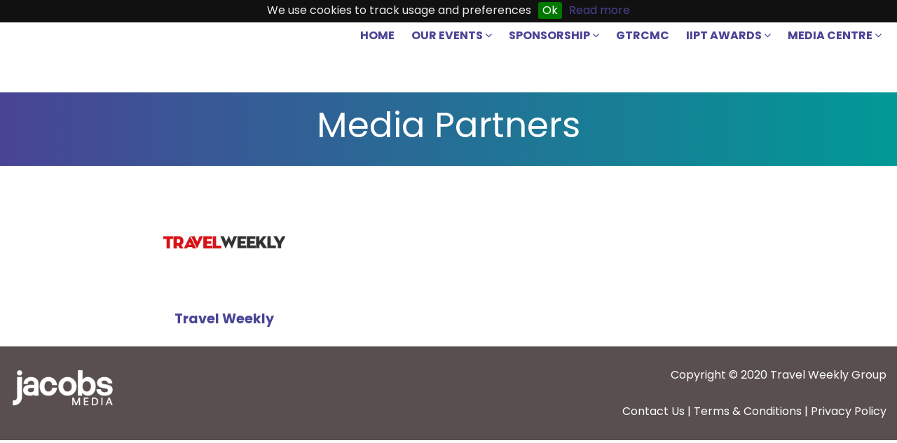

--- FILE ---
content_type: text/html; charset=utf-8
request_url: https://www.resiliencecouncil.travel/resiliencecouncil/en/page/media-partners
body_size: 4343
content:
<!DOCTYPE html>
<html lang="en">
<head>
    <meta http-equiv="X-UA-Compatible" content="IE=edge">
    <meta http-equiv="Content-type" content="text/html;charset=UTF-8" />
    <meta charset="utf-8">
    <meta name="csrf-token" content="IjFjNmU2ZTk5NGQ0ZjliZmZiNjExNjE3YWIxNmMxN2MwYjdmNzhhYTAi.aR_EWw.tgrfi8bMM3agV-5ZIb8AIzquStk">
    
    <!-- Global tag (gtag.js) -->
    <script async src="https://www.googletagmanager.com/gtag/js?id=G-1N7V7FEZ9P"></script>
    <script>
        window.dataLayer = window.dataLayer || [];
        function gtag(){dataLayer.push(arguments);}
        gtag('js', new Date());
        gtag('config', 'G-Q8JPKMSYM0');
        if (document.location.hostname != "evessio.com" && document.location.hostname != "testing.evessio.com") { 
            gtag('config', 'G-1N7V7FEZ9P');
            gtag('event', 'page_view', {
                'send_to': 'G-1N7V7FEZ9P',
                'Site': 'resiliencecouncil.com',
                'SiteCode': 'G195ZRWVJJ6Z',
                'Shortname': 'resiliencecouncil'
            });
        }
        
    </script>
    <!-- End Global tag --><script>
    if (document.location.hostname != "evessio.com" && document.location.hostname != "testing.evessio.com") {   
        
        window.ga=window.ga||function(){(ga.q=ga.q||[]).push(arguments)};ga.l=+new Date;
        
        ga('create', 'G-Q8JPKMSYM0', 'auto', {'name': 'G195ZRWVJJ6Z'});
        ga('G195ZRWVJJ6Z.send', 'pageview');
        }
    </script>
    <script async src='https://www.google-analytics.com/analytics.js'></script>

    <link rel="shortcut icon" href="https://evessio.s3.amazonaws.com/customer/f53cc2e1-82f3-4fde-9a9d-edcb66f23fce/event/c3485766-08f2-4356-81dd-ad146552c672/media/rc_iconartboard_1_2x_OYx_icon.ico">
    <meta name="viewport" content="width=device-width, initial-scale=1">
    <title>Resilience Council - Media Partners</title>
    <meta name="description" content="Resilience Council - Media Partners">
    <meta name="author" content="Travel Weekly Group">
    <meta name="web_author" content="evessio.com">
    
    <!-- OpenGraph -->
    <meta property="og:type" content="website" />
    <meta property="og:url" content="http://www.resiliencecouncil.travel/resiliencecouncil/en/page/media-partners">
    <meta property="og:title" content="Resilience Council - Media Partners"/><meta property="og:image" content="https://evessio.s3.amazonaws.com/customer/f53cc2e1-82f3-4fde-9a9d-edcb66f23fce/event/c3485766-08f2-4356-81dd-ad146552c672/media/email_header-100.jpg">

    <!-- Twitter -->
    <meta name="twitter:card" content="summary" />
    <meta name="twitter:url" content="http://www.resiliencecouncil.travel/resiliencecouncil/en/page/media-partners">
    <meta name="twitter:title" content="Resilience Council - Media Partners"/><meta name="twitter:image" content="https://evessio.s3.amazonaws.com/customer/f53cc2e1-82f3-4fde-9a9d-edcb66f23fce/event/c3485766-08f2-4356-81dd-ad146552c672/media/email_header-100.jpg">

    <!-- Google -->
    <meta itemprop="name" content="Resilience Council - Media Partners">
    
    <meta itemprop="image" content="https://evessio.s3.amazonaws.com/customer/f53cc2e1-82f3-4fde-9a9d-edcb66f23fce/event/c3485766-08f2-4356-81dd-ad146552c672/media/email_header-100.jpg">
	<link rel="stylesheet" href="https://evessio.s3.amazonaws.com/themes/common/css/07a52e9d-4eac-11e6-9f55-02e20ded9c43.css?cb=abd60b">
	<link rel="stylesheet" href="https://evessio.s3.amazonaws.com/themes/common/css/0e4078bf-8ab2-4da4-b7b2-d05bf7e9134a.css?cb=ec3bb5">
	<link rel="stylesheet" href="https://use.fontawesome.com/bb7b124a93.css">
	<link rel="stylesheet" href="https://evessio.s3.amazonaws.com/themes/common/css/cc0dcd28-2824-11e6-9d2a-0aadef5f2b3b.css?cb=d44b87">
	<link rel="stylesheet" href="https://evessio.s3.amazonaws.com/themes/common/css/62b7349a-8193-404d-9989-457462bd9778.css?cb=41aff1">
	<link rel="stylesheet" href="https://evessio.s3.amazonaws.com/themes/common/css/440e9244-a513-44bc-973b-37c5d82718b1.css?cb=996a7b">
	<link rel="stylesheet" href="https://evessio.s3.amazonaws.com/themes/common/css/b299a51f-9c5c-4bdd-891a-beab65667fcd.css?cb=">
	<link rel="stylesheet" href="https://evessio.s3.amazonaws.com/customer/f53cc2e1-82f3-4fde-9a9d-edcb66f23fce/event/c3485766-08f2-4356-81dd-ad146552c672/css/10fbe5a4-abe5-4a1d-8235-9123909d27f9.css?cb=7884cc">

    <!-- HTML5 Shim and Respond.js IE8 support of HTML5 elements and media queries -->
    <!--[if lt IE 9]>
    <script src="https://evessio.s3.amazonaws.com/themes/common/js/0472183c-2835-4b10-9eac-99f310d6d641.js"></script>
    <![endif]-->
	
    <script type="text/javascript" src="https://evessio.s3.amazonaws.com/themes/common/js/5ca0b0a5-4a13-4b67-bbef-4907d6f97323.js?cb=4f2525"></script>
    <script type="text/javascript" src="https://evessio.s3.amazonaws.com/themes/common/js/5714205e-18e9-44c7-ab10-e817ff5c7a53.js?cb=0a497d"></script>
    <script type="text/javascript" src="https://evessio.s3.amazonaws.com/themes/common/js/92fcb896-9ca9-4a69-938a-22732ea676dd.js?cb=5869c9"></script>
    <script type="text/javascript" src="https://evessio.s3.amazonaws.com/themes/common/js/07a381b3-4eac-11e6-9f55-02e20ded9c43.js?cb=2c39d4"></script>
    <script type="text/javascript" src="https://evessio.s3.amazonaws.com/themes/common/js/453bb573-ae94-4e50-a1eb-834d7334a732.js?cb=23d73c"></script>
    <script type="text/javascript" src="https://evessio.s3.amazonaws.com/themes/common/js/07a5d3d8-4eac-11e6-9f55-02e20ded9c43.js?cb=b4b77e"></script>
    
    
    
    <script type="text/javascript" src="https://evessio.s3.amazonaws.com/themes/common/js/c69f2c72-46e3-427b-975f-2f959f55879f.js?cb=ecfe1f"></script>
    <!-- Evessio - Essence 1.1.2 -->
	
	<meta name="robots" content="index, follow"> 
</head>

<body class="page-rebuild" data-products-count='0'  data-test-mode='false'  data-cookie='{&#34;message&#34;: &#34;We use cookies to track usage and preferences&#34;, &#34;policy_url&#34;: &#34;https://www.resiliencecouncil.travel/resiliencecouncil/en/page/privacy-policy&#34;}' data-is-user-authorized='False' data-turn-off-test-mod-href =''>
    
<header id="header">
    <div class="header-cta">
         
          
        <div class="row ">
            
                <div class="col-md-12">
                    
                        



<div id="ev-embedded-d2958881-cdf1-461a-8598-c6fe7fb2075e" class="ev-embedded-widget"  >
    
    <script type="text/javascript" src="https://secure.perk0mean.com/js/173149.js" ></script> <noscript><img alt="" src="https://secure.perk0mean.com/173149.png" style="display:none;" /></noscript>
    
</div><div class="ev-section-divider-wrapper">
    <div id="section-divider-c1d84654-301e-c3fd-a380-2ca446cd67aa" class="ev-section-divider type-colour  color-none body-bg-bg" data-section-height="100px">
    
    
        <div class="section-content middle ">
        
        
        
        
        </div>
    </div>
</div>
                    
                </div>
            
			<div class="clearfix"></div>
        </div>
          
          
          
        <div class="row fixed" id="menu" >
            
                <div class="col-md-12">
                    
                        <div id="menu-93e61f3f-4a56-4628-8928-4e3f0b89a2a5" class="ev-horizontal-menu-anchor  no-anchor body-bg-bg clearfix">
    
    
    
    <div class="ev-menu text-right  horizontal-menu ">
        <div class="burger-button body-bg-bg color-none"><i class="fa fa-bars fa-1x"></i></div> 
        <ul class="menus-list evm-level-one">
            
            
            <li><a href="../page/home#home" class="ev-menu-link body-bg-bg color-none" style="padding: 40px 10px;">Home </a>
            
            </li>
            
            <li><a href="" class="ev-menu-link body-bg-bg color-none" style="padding: 40px 10px;">Our events  <i class="fa fa-angle-down"></i></a>
            
            <ul class="evm-level-two">
                
                <li class="body-bg-bg"><a href="../page/home#2020-events" class="ev-menu-link color-none" style="padding: 10px;">2020 Events</a>
                
                </li>
                
                <li class="body-bg-bg"><a href="../page/past-events" class="ev-menu-link color-none" style="padding: 10px;">Past Events</a>
                
                </li>
                
            </ul>
            
            </li>
            
            <li><a href="" class="ev-menu-link body-bg-bg color-none" style="padding: 40px 10px;">Sponsorship  <i class="fa fa-angle-down"></i></a>
            
            <ul class="evm-level-two">
                
                <li class="body-bg-bg"><a href="../page/in-partnership-with" class="ev-menu-link color-none" style="padding: 10px;">In partnership with</a>
                
                </li>
                
                <li class="body-bg-bg"><a href="../page/strategic-partners" class="ev-menu-link color-none" style="padding: 10px;">Strategic Partners</a>
                
                </li>
                
                <li class="body-bg-bg"><a href="../page/association-partners" class="ev-menu-link color-none" style="padding: 10px;">Association Partners</a>
                
                </li>
                
                <li class="body-bg-bg"><a href="../page/media-partners" class="ev-menu-link color-none" style="padding: 10px;">Media Partners</a>
                
                </li>
                
            </ul>
            
            </li>
            
            <li><a href="../page/gtrcmc" class="ev-menu-link body-bg-bg color-none" style="padding: 40px 10px;">GTRCMC </a>
            
            </li>
            
            <li><a href="" class="ev-menu-link body-bg-bg color-none" style="padding: 40px 10px;">IIPT Awards  <i class="fa fa-angle-down"></i></a>
            
            <ul class="evm-level-two">
                
                <li class="body-bg-bg"><a href="../page/iipt-awards" class="ev-menu-link color-none" style="padding: 10px;">About</a>
                
                </li>
                
                <li class="body-bg-bg"><a href="../page/winners-2019" class="ev-menu-link color-none" style="padding: 10px;">Past Winners</a>
                
                </li>
                
            </ul>
            
            </li>
            
            <li><a href="" class="ev-menu-link body-bg-bg color-none" style="padding: 40px 10px;">Media Centre  <i class="fa fa-angle-down"></i></a>
            
            <ul class="evm-level-two">
                
                <li class="body-bg-bg"><a href="../page/news" class="ev-menu-link color-none" style="padding: 10px;">News</a>
                
                </li>
                
                <li class="body-bg-bg"><a href="../page/video" class="ev-menu-link color-none" style="padding: 10px;">Video</a>
                
                </li>
                
            </ul>
            
            </li>
            
            <!-- LANGUAGE SWITCHER -->
            
        </ul>
    </div>
</div>

                    
                </div>
            
			<div class="clearfix"></div>
        </div>
          
         
    </div>
</header>

<div id="main-content">
     
          
    <section>
        <div class="row ">
            
                <div class="col-md-12">
                    
<page-body>
                         
                          
                        <div class="animatedParent">
                            <div class="row " >
                            
                                <div class="col-md-12">
                                    <div class="ev-section-divider-wrapper">
    <div id="section-divider-131a5cb2-3b2e-4642-8c5f-fdf522b86eb4" class="ev-section-divider type-grad  body-bg gradient-w-e" data-section-height="100px">
    
    
        <div class="section-content middle ">
        <h2 class="section-divider-title ct-title text-center">Media Partners</h3>
        
        
        
        </div>
    </div>
</div>
                                </div>
                            
                            </div>
                        </div>
                          
          
                          
                        <div class="animatedParent">
                            <div class="row " >
                            
                                <div class="col-md-2">
                                    
                                </div>
                            
                                <div class="col-md-8">
                                    





















<div class="ev-sponsor-list " id="sponsor-list-5afaed0f-921f-c9cc-0316-2997b2c0b247">
    <!-- SORT_TYPE:asc: -->
    
    

    <form method="GET" action="">
        
        <div class="sponsor-records">
        
            
            <!-- BEGIN: masonry -->
            <div class="sponsor-list-compact">
			
                <div class="isotope-sponsor-grid" data-mode="masonry" data-gutter="5">
                    <div class="grid-sizer compact grid-cols-3"></div>
                    <div class="gutter-sizer"></div>
                    
                        <!-- LIST_ORDER:0: -->
                        
<div class="grid-item compact grid-cols-3">
    <div class="sponsor compact link" id="sponsor-859b7710-dc87-10ba-26c8-acffc0d3cc75">
        
        <div class="image-wrapper aspect-square">
            <a href="../node/organisation-travel-weekly"><div class="panel-image" title="Travel Weekly" style="background-image: url(https://evessio.s3.amazonaws.com/customer/f53cc2e1-82f3-4fde-9a9d-edcb66f23fce/event/c3485766-08f2-4356-81dd-ad146552c672/media/859b7710-profile_2019_TW_logo_Neutra_Masthead_2_Large.jpg)"></div></a>
        </div><div class="sponsor-name-container">
            <span class="sponsor-name"><a href="../node/organisation-travel-weekly">Travel Weekly</a></span>
        </div>

        <div class="sponsor-info">
            


            
            

        </div>
    </div>
</div>

                    
                </div>
            
            </div>
            <div class="clearfix"></div>
            <!-- END: masonry -->
            


        
        </div>

        
    </form>
</div>
                                </div>
                            
                                <div class="col-md-2">
                                    
                                </div>
                            
                            </div>
                        </div>
                          
         
</page-body>
                    
                </div>
            
			<div class="clearfix"></div>
        </div>
    </section>
      
         
</div>

<footer id="footer">
     
          
    <div class="row ">
        
            <div class="col-md-4">
                
                    <div class="ev-general-content group-wrapper " id="general-dce45be1-1e47-8453-5779-012b2f0d58cc">
    
    <div class="content-body ct-desc"><p style="text-align: left;"><img src="https://evessio.s3.amazonaws.com/customer/f53cc2e1-82f3-4fde-9a9d-edcb66f23fce/event/c3485766-08f2-4356-81dd-ad146552c672/media/General_Content/dce45be1-node_jacobs_media_logo_white_Medium.png" style="width: 150px;"><br></p></div>
</div>
                
            </div>
        
            <div class="col-md-4">
                
                    
                
            </div>
        
            <div class="col-md-4">
                
                    <div class="ev-general-content group-wrapper " id="general-b749dbd7-5941-4fc7-9895-a314af7a737e">
    
    <div class="content-body ct-desc"><p align="left" style="text-align: right;"><font color="#ffffff"> Copyright  © 2020 Travel Weekly Group</font></p></div>
</div><div class="ev-general-content group-wrapper " id="general-5ccd2bf1-9fa2-4881-a5f1-e4c30788d888">
    
    <div class="content-body ct-desc"><p style="text-align: right;">
	<a href="../page/home#contact" style="color: #ffffff">Contact Us</a>
	|
	<a href="../page/terms-and-conditions" style="color: #ffffff" ;="">Terms &amp; Conditions</a>
	|
	<a href="../page/privacy-policy" style="color: #ffffff" ;="">Privacy Policy</a>
</p>
</div>
</div>
                
            </div>
        
    </div>
      
                     
</footer>

    
<script type="text/javascript" src="https://maps.googleapis.com/maps/api/js?callback=googleMapsCallback&key=AIzaSyBaRgbnzMy4cEMm5e2h7pyryfYav7ComTo"></script>
<script type="text/javascript" src="https://evessio.s3.amazonaws.com/themes/common/js/6fede701-beea-42a6-bb29-38a962ccbbd1.js?cb=a14c03"></script>
<script type="text/javascript" src="https://evessio.s3.amazonaws.com/themes/common/js/32627606-2b7a-4d03-b9c3-0f84a0e05f33.js?cb="></script>
<script type="text/javascript" src="https://www.google.com/recaptcha/api.js?onload=CaptchaCallback&render=explicit"></script>
<script type="text/javascript" src="https://evessio.s3.amazonaws.com/themes/common/js/e9ab402a-0459-43cb-a46b-4ed9445ae6c0.js?cb="></script>
<script type="text/javascript" src="https://evessio.s3.amazonaws.com/themes/65d4140e-debf-49d9-96d8-da8feeaba4b0/js/8bb11843-1d96-41c9-b947-4831e733a6c8.js?cb=26d1bf"></script>
<script type="text/javascript" src="https://evessio.s3.amazonaws.com/themes/common/js/b1baacf9-9f4d-4978-8aab-530e9240e6b7.js?cb=410669"></script>


<script type="text/javascript" src="https://evessio.s3.amazonaws.com/customer/f53cc2e1-82f3-4fde-9a9d-edcb66f23fce/event/c3485766-08f2-4356-81dd-ad146552c672/js/50b2c985-0267-4184-ab7d-fda45c697369.js?cb=cf6348"></script>


</body>
</html>

--- FILE ---
content_type: text/css
request_url: https://evessio.s3.amazonaws.com/themes/common/css/b299a51f-9c5c-4bdd-891a-beab65667fcd.css?cb=
body_size: 629
content:
#cookie-bar {background:#111111; height:auto; line-height:24px; color:#eeeeee; text-align:center; padding:3px 15% 0 15%; z-index:999;}
#cookie-bar.fixed {position:fixed; top:0; left:0; width:100%;}
#cookie-bar.fixed.bottom {bottom:0; top:auto;}
#cookie-bar p {margin:0; padding:0;}
#cookie-bar button {color:#ffffff; display:inline-block; border-radius:3px; text-decoration:none; padding:0 6px; margin-left:8px; margin: 0 10px 0 10px}
#cookie-bar .cb-enable {background:#007700;}
#cookie-bar .cb-enable:hover {background:#009900;}
#cookie-bar .cb-disable {background:#990000;}
#cookie-bar .cb-disable:hover {background:#bb0000;}


--- FILE ---
content_type: text/css
request_url: https://evessio.s3.amazonaws.com/customer/f53cc2e1-82f3-4fde-9a9d-edcb66f23fce/event/c3485766-08f2-4356-81dd-ad146552c672/css/10fbe5a4-abe5-4a1d-8235-9123909d27f9.css?cb=7884cc
body_size: 293589
content:
@import url(https://fonts.googleapis.com/css?family=Poppins:300,400,600,700);
.col-lg-1,
.col-lg-10,
.col-lg-11,
.col-lg-12,
.col-lg-2,
.col-lg-3,
.col-lg-4,
.col-lg-5,
.col-lg-6,
.col-lg-7,
.col-lg-8,
.col-lg-9,
.col-md-1,
.col-md-10,
.col-md-11,
.col-md-12,
.col-md-2,
.col-md-3,
.col-md-4,
.col-md-5,
.col-md-6,
.col-md-7,
.col-md-8,
.col-md-9,
.col-sm-1,
.col-sm-10,
.col-sm-11,
.col-sm-12,
.col-sm-2,
.col-sm-3,
.col-sm-4,
.col-sm-5,
.col-sm-6,
.col-sm-7,
.col-sm-8,
.col-sm-9,
.col-xs-1,
.col-xs-10,
.col-xs-11,
.col-xs-12,
.col-xs-2,
.col-xs-3,
.col-xs-4,
.col-xs-5,
.col-xs-6,
.col-xs-7,
.col-xs-8,
.col-xs-9 {
  padding-left: 0;
  padding-right: 0;
}
/* ticket count bug */
#menu-item-tickets span.counter {
  display: none;
}
.col-md-6.col-login,
.col-md-6.col-register,
#col-login,
#col-register {
  padding: 0 12px !important;
}
.group-wrapper {
  float: none;
  margin: 30px auto;
}
.col-md-12,
.col-md-6,
.row {
  margin: 0 !important;
  padding: 0 !important;
}
.col-md-4 .group-wrapper,
.col-md-6 .group-wrapper,
.col-md-8 .group-wrapper {
  width: 100%;
}
.web-form {
  margin: 0 15px;
}
#cookie-bar button {
  color: #ffffff;
  border: 0;
  margin-bottom: 5px;
}
img {
  max-width: 100%;
}
@media screen and (max-width: 768px) {
  .col-md-4 .group-wrapper .ct-title,
  .col-md-6 .group-wrapper .ct-title,
  .col-md-8 .group-wrapper .ct-title,
  .col-md-4 .group-wrapper .ct-desc,
  .col-md-6 .group-wrapper .ct-desc,
  .col-md-8 .group-wrapper .ct-desc {
    padding: 0 15px;
  }
}
html {
  height: 100%;
}
body {
  position: relative;
  min-height: 100%;
  background-color: #FFFFFF;
  color: #333333;
}
#footer {
  background: #594F4F;
  color: #FFFFFF;
  position: relative;
  bottom: 0;
}
.modal-content {
  background-color: #FFFFFF;
  color: #333333;
}
.modal-content .modal-header .close {
  color: #333333;
}
.private-space .modal-content {
  background-color: #FFFFFF;
  color: #000000;
}
.private-space .modal-content textarea {
  width: 100%;
  resize: both;
}
.private-space .modal-content .modal-header .modal-title,
.private-space .modal-content .modal-header .close {
  color: #FFFFFF;
  opacity: 1;
}
a,
a:visited {
  color: #494495;
}
a:hover {
  color: #383472;
}
/* basket styles */
#wizard #w-right-1-aside,
#wizard #w-right-2-aside,
#wizard #w-right-3-aside {
  padding: 0 10px;
}
#wizard #w-right-1-aside .w-amount,
#wizard #w-right-2-aside .w-amount,
#wizard #w-right-3-aside .w-amount {
  background-color: #eeeeee;
  border: 1px solid #aaaaaa;
  border-radius: 0;
  padding: 10px 5px;
  color: #555555;
}
#wizard .w-progress .progress-text .w-mark.active,
#wizard .w-progress .progress-line .w-mark.active {
  color: #494495 !important;
}
#wizard .w-progress .progress-text .w-mark.active .w-circle .fa-circle,
#wizard .w-progress .progress-line .w-mark.active .w-circle .fa-circle {
  color: #494495 !important;
}
#wizard .w-progress .progress-text .w-mark.active .w-line.active,
#wizard .w-progress .progress-line .w-mark.active .w-line.active {
  background-color: #494495 !important;
}
#basket-root .required-wrapper,
.personal-space-content .required-wrapper {
  color: red;
}
#basket-root .nav-tabs,
.personal-space-content .nav-tabs {
  display: table;
  width: 100%;
  margin-top: 25px;
}
#basket-root .nav-tabs li,
.personal-space-content .nav-tabs li {
  display: table-cell;
  float: none;
  text-align: center;
  position: relative;
  top: 1px;
  vertical-align: middle;
  border-right: solid #eeeeee 1px;
  border-top: solid #eeeeee 1px;
}
#basket-root .nav-tabs li:first-of-type,
.personal-space-content .nav-tabs li:first-of-type {
  border-left: solid #eeeeee 1px;
}
#basket-root .nav-tabs li:after,
.personal-space-content .nav-tabs li:after,
#basket-root .nav-tabs li:before,
.personal-space-content .nav-tabs li:before {
  position: absolute;
  bottom: -8px;
  left: 50%;
  content: "";
  width: 0;
  height: 0;
  border-style: solid;
  opacity: 0;
}
#basket-root .nav-tabs li:after,
.personal-space-content .nav-tabs li:after {
  border-width: 10px 14px 0 14px;
  border-color: #FFFFFF transparent transparent transparent;
}
#basket-root .nav-tabs li:before,
.personal-space-content .nav-tabs li:before {
  margin: 0 0 -2px -1px;
  border-width: 11px 15px 0 15px;
  border-color: #eeeeee transparent transparent transparent;
}
#basket-root .nav-tabs li a,
.personal-space-content .nav-tabs li a {
  color: #494495;
  font-weight: bold;
  font-size: 20px;
}
#basket-root .nav-tabs li a .agenda-date,
.personal-space-content .nav-tabs li a .agenda-date {
  color: #adb9b8;
}
#basket-root .nav-tabs li a:hover,
.personal-space-content .nav-tabs li a:hover {
  border-color: transparent;
  background: transparent;
}
#basket-root .nav-tabs li.active,
.personal-space-content .nav-tabs li.active,
#basket-root .nav-tabs li.active a,
.personal-space-content .nav-tabs li.active a,
#basket-root .nav-tabs li.active a .agenda-date,
.personal-space-content .nav-tabs li.active a .agenda-date,
#basket-root .nav-tabs li.active a:hover,
.personal-space-content .nav-tabs li.active a:hover {
  color: #333333;
  background: #494495;
  border-color: transparent;
}
#basket-root .nav-tabs li.active:after,
.personal-space-content .nav-tabs li.active:after,
#basket-root .nav-tabs li.active:before,
.personal-space-content .nav-tabs li.active:before {
  opacity: 1;
  border-color: #494495 transparent transparent transparent;
}
#basket-root .pagination > .active > a,
.personal-space-content .pagination > .active > a,
#basket-root .pagination > .active > a:focus,
.personal-space-content .pagination > .active > a:focus,
#basket-root .pagination > .active > a:hover,
.personal-space-content .pagination > .active > a:hover,
#basket-root .pagination > .active > span,
.personal-space-content .pagination > .active > span,
#basket-root .pagination > .active > span:focus,
.personal-space-content .pagination > .active > span:focus,
#basket-root .pagination > .active > span:hover,
.personal-space-content .pagination > .active > span:hover {
  z-index: 2;
  color: #fff;
  cursor: default;
  background-color: #494495;
  border-color: #494495;
}
.btn {
  border-radius: 0;
}
.btn-primary {
  background-color: #494495 !important;
  border-color: #494495 !important;
  background-image: none;
}
.btn-primary:hover,
.btn-primary:focus,
.btn-primary:active,
.btn-primary.active {
  background-color: #2f2c60 !important;
  background-image: none;
}
button:focus {
  outline-style: none;
  outline-width: 0 !important;
  outline-color: none !important;
}
/* Mixins */
/* user settable palette */
/* build link variatios based on palette colours*/
a.text-dark:hover,
a.text-dark:focus,
a.text-dark:active,
a.text-dark:visited {
  color: #333333;
}
a.text-light:hover,
a.text-light:focus,
a.text-light:active,
a.text-light:visited {
  color: #FFFFFF;
}
a.text-color:hover,
a.text-color:focus,
a.text-color:active,
a.text-color:visited {
  color: #333333;
}
a.body-bg:hover,
a.body-bg:focus,
a.body-bg:active,
a.body-bg:visited {
  color: #FFFFFF;
}
a.gray-lighter:hover,
a.gray-lighter:focus,
a.gray-lighter:active,
a.gray-lighter:visited {
  color: #eeeeee;
}
a.gray-light:hover,
a.gray-light:focus,
a.gray-light:active,
a.gray-light:visited {
  color: #777777;
}
a.gray-dark:hover,
a.gray-dark:focus,
a.gray-dark:active,
a.gray-dark:visited {
  color: #333333;
}
a.color-warning:hover,
a.color-warning:focus,
a.color-warning:active,
a.color-warning:visited {
  color: #F38630;
}
a.color-success:hover,
a.color-success:focus,
a.color-success:active,
a.color-success:visited {
  color: #9DE0AD;
}
a.color-tertiary:hover,
a.color-tertiary:focus,
a.color-tertiary:active,
a.color-tertiary:visited {
  color: #594F4F;
}
a.color-secondary:hover,
a.color-secondary:focus,
a.color-secondary:active,
a.color-secondary:visited {
  color: #019996;
}
a.color-primary:hover,
a.color-primary:focus,
a.color-primary:active,
a.color-primary:visited {
  color: #494495;
}
.gradient-n-s {
  background: #494495;
  background: -moz-linear-gradient(top, #494495 0%, #019996 100%);
  background: -webkit-linear-gradient(top, #494495 0%, #019996 100%);
  background: linear-gradient(to bottom, #494495 0%, #019996 100%);
  filter: progid:DXImageTransform.Microsoft.gradient(startColorstr='@color-primary', endColorstr='@color-secondary', GradientType=0);
}
.gradient-s-n {
  background: #494495;
  background: -moz-linear-gradient(top, #019996 0%, #494495 100%);
  background: -webkit-linear-gradient(top, #019996 0%, #494495 100%);
  background: linear-gradient(to bottom, #019996 0%, #494495 100%);
  filter: progid:DXImageTransform.Microsoft.gradient(startColorstr='@color-secondary', endColorstr='@color-primary', GradientType=0);
}
.gradient-w-e {
  background: #494495;
  background: -moz-linear-gradient(left, #494495 0%, #019996 100%);
  background: -webkit-linear-gradient(left, #494495 0%, #019996 100%);
  background: linear-gradient(to right, #494495 0%, #019996 100%);
  filter: progid:DXImageTransform.Microsoft.gradient(startColorstr='@color-primary', endColorstr='@color-secondary', GradientType=1);
}
.gradient-e-w {
  background: #494495;
  background: -moz-linear-gradient(left, #019996 0%, #494495 100%);
  background: -webkit-linear-gradient(left, #019996 0%, #494495 100%);
  background: linear-gradient(to right, #019996 0%, #494495 100%);
  filter: progid:DXImageTransform.Microsoft.gradient(startColorstr='@color-secondary', endColorstr='@color-primary', GradientType=1);
}
.gradient-nw-se {
  background: #494495;
  background: -moz-linear-gradient(-45deg, #494495 0%, #019996 100%);
  background: -webkit-linear-gradient(-45deg, #494495 0%, #019996 100%);
  background: linear-gradient(135deg, #494495 0%, #019996 100%);
  filter: progid:DXImageTransform.Microsoft.gradient(startColorstr='@color-primary', endColorstr='@color-secondary', GradientType=1);
}
.gradient-se-nw {
  background: #494495;
  background: -moz-linear-gradient(-45deg, #019996 0%, #494495 100%);
  background: -webkit-linear-gradient(-45deg, #019996 0%, #494495 100%);
  background: linear-gradient(135deg, #019996 0%, #494495 100%);
  filter: progid:DXImageTransform.Microsoft.gradient(startColorstr='@color-secondary', endColorstr='@color-primary', GradientType=1);
}
.gradient-sw-ne {
  background: #494495;
  background: -moz-linear-gradient(45deg, #494495 0%, #019996 100%);
  background: -webkit-linear-gradient(45deg, #494495 0%, #019996 100%);
  background: linear-gradient(45deg, #494495 0%, #019996 100%);
  filter: progid:DXImageTransform.Microsoft.gradient(startColorstr='@color-primary', endColorstr='@color-secondary', GradientType=1);
}
.gradient-ne-sw {
  background: #494495;
  background: -moz-linear-gradient(45deg, #019996 0%, #494495 100%);
  background: -webkit-linear-gradient(45deg, #019996 0%, #494495 100%);
  background: linear-gradient(45deg, #019996 0%, #494495 100%);
  filter: progid:DXImageTransform.Microsoft.gradient(startColorstr='@color-secondary', endColorstr='@color-primary', GradientType=1);
}
.color-primary {
  color: #494495;
}
.color-primary-bg {
  background-color: #494495;
}
.color-secondary {
  color: #019996;
}
.color-secondary-bg {
  background-color: #019996;
}
.color-tertiary {
  color: #594F4F;
}
.color-tertiary-bg {
  background-color: #594F4F;
}
.color-default {
  color: #adb9b8;
}
.color-default-bg {
  background-color: #adb9b8;
}
.color-success {
  color: #9DE0AD;
}
.color-success-bg {
  background-color: #9DE0AD;
}
.color-warning {
  color: #F38630;
}
.color-warning-bg {
  background-color: #F38630;
}
body {
  font-size: 16px;
}
body {
  font-family: 'Poppins';
}
.gray-darker {
  color: #333333;
}
.gray-darker-bg {
  background-color: #333333;
}
.gray-dark {
  color: #333333;
}
.gray-dark-bg {
  background-color: #333333;
}
.gray {
  color: #555555;
}
.gray-bg {
  background-color: #555555;
}
.gray-light {
  color: #777777;
}
.gray-light-bg {
  background-color: #777777;
}
.gray-lighter {
  color: #eeeeee;
}
.gray-lighter-bg {
  background-color: #eeeeee;
}
.body-bg {
  color: #FFFFFF;
}
.body-bg-bg {
  background-color: #FFFFFF;
}
.text-color {
  color: #333333;
}
.text-color-bg {
  background-color: #333333;
}
.link-color {
  color: #494495;
}
.link-color-bg {
  background-color: #494495;
}
.link-hover-color {
  color: #2f2c60;
}
.link-hover-color-bg {
  background-color: #2f2c60;
}
.text-light {
  color: #FFFFFF;
}
.text-light-bg {
  background-color: #FFFFFF;
}
.text-dark {
  color: #333333;
}
.text-dark-bg {
  background-color: #333333;
}
.color-gradient-start {
  color: #494495;
}
.color-gradient-start-bg {
  background-color: #494495;
}
.color-gradient-end {
  color: #019996;
}
.color-gradient-end-bg {
  background-color: #019996;
}
.ev-general-content {
  padding: 0 15px;
}
.ev-general-content .content-title {
  color: #494495;
}
.ev-collaborator {
  position: relative;
  padding: 15px;
  display: block;
  float: none;
  vertical-align: top;
}
.ev-collaborator .collaborator-photo-wrapper {
  text-align: center;
  margin-bottom: 30px;
}
.ev-collaborator .collaborator-photo-wrapper .collaborator-photo {
  display: inline-block;
  width: 200px;
  height: 200px;
  background-size: cover;
  background-position: center top;
  position: relative;
  border-bottom: solid 2px #594F4F;
}
.ev-collaborator .collaborator-photo-wrapper .collaborator-photo-placeholder {
  display: inline-block;
  width: 200px;
  height: 200px;
  position: relative;
  background: #333333;
  text-align: center;
}
.ev-collaborator .collaborator-photo-wrapper .collaborator-photo-placeholder .placeholder-text {
  position: relative;
  top: 40%;
  color: #FFFFFF;
  text-transform: uppercase;
  line-height: 1;
}
.ev-collaborator .collaborator-name {
  text-align: center;
  color: #494495;
  text-transform: uppercase;
  letter-spacing: 3px;
  font-size: 14px;
  font-weight: bold;
  margin-bottom: 10px;
}
.ev-collaborator .collaborator-job {
  text-align: center;
  color: #adb9b8;
  font-style: italic;
}
.ev-collaborator .collaborator-company {
  text-align: center;
  margin-bottom: 15px;
}
.ev-collaborator .collaborator-description {
  line-height: 2.5;
  margin-bottom: 10px;
}
.ev-collaborator .collaborator-description p {
  line-height: 1.3;
}
.ev-collaborator .social-links {
  background: rgba(238, 238, 238, 0.7);
  padding: 10px 0;
  border-bottom: solid 3px #594F4F;
  text-align: center;
}
.ev-collaborator .social-links a.social-link {
  margin: 5px;
  display: inline-block;
  font-size: 1.3em;
}
.ev-collaborator .social-links a.social-link i {
  color: #494495;
}
.ev-collaborator .social-links a.social-link i:hover {
  color: #27244f;
}
.ev-agenda {
  padding-top: 40px;
  padding-left: 15px;
  padding-right: 15px;
}
.ev-agenda .agenda-title {
  color: #494495;
}
.ev-agenda .agenda-description .agenda-date {
  font-size: 18px;
  margin-bottom: 5px;
}
.ev-agenda .agenda-description .desc-body {
  font-style: italic;
  margin-bottom: 10px;
  border-bottom: solid #594F4F 1px;
}
.ev-agenda .ev-agenda-item {
  margin-bottom: 25px;
}
.ev-agenda .ev-agenda-item .agenda-item-start,
.ev-agenda .ev-agenda-item .agenda-item-finish {
  display: inline-block;
  color: #494495;
  font-size: 20px;
  font-weight: bold;
}
.ev-agenda .ev-agenda-item .agenda-item-detail {
  padding-left: 150px;
  margin-top: -28px;
}
.ev-agenda .ev-agenda-item .agenda-item-detail .agenda-item-title {
  font-size: 20px;
  font-weight: bold;
}
.ev-agenda .ev-agenda-item .agenda-item-detail .agenda-speakers {
  margin-bottom: 15px;
  position: relative;
}
.ev-agenda .ev-agenda-item .agenda-item-detail .agenda-speakers .speaker-title {
  color: #777777;
  font-style: italic;
}
.ev-agenda .ev-agenda-item .agenda-item-detail .agenda-speakers .agenda-speaker {
  position: relative;
  display: inline-block;
  padding: 8px;
  text-align: center;
  max-width: 136px;
  float: left;
}
.ev-agenda .ev-agenda-item .agenda-item-detail .agenda-speakers .agenda-speaker .speaker-name {
  color: #494495;
  display: block;
  font-weight: bold;
  padding: 6px;
}
.ev-agenda .ev-agenda-item .agenda-item-detail .agenda-speakers .agenda-speaker .speaker-name a,
.ev-agenda .ev-agenda-item .agenda-item-detail .agenda-speakers .agenda-speaker .speaker-name a:visited {
  color: #494495;
}
.ev-agenda .ev-agenda-item .agenda-item-detail .agenda-speakers .agenda-speaker .speaker-photo {
  width: 120px;
  height: 120px;
  background-size: cover;
  background-position: center top;
  border-bottom: solid 2px #594F4F;
  background-color: #EEEEEE;
}
.ev-agenda .ev-agenda-item .agenda-item-detail .agenda-speakers .agenda-speaker .speaker-job-title {
  color: #adb9b8;
  font-style: italic;
  display: block;
}
.ev-agenda .ev-agenda-item .agenda-item-detail .agenda-speakers .agenda-speaker .speaker-company {
  color: #777777;
  display: block;
}
.ev-agenda .ev-agenda-item .agenda-item-detail .agenda-sponsors {
  position: relative;
}
.ev-agenda .ev-agenda-item .agenda-item-detail .agenda-sponsors .sponsor-title {
  color: #777777;
  font-style: italic;
}
.ev-agenda .ev-agenda-item .agenda-item-detail .agenda-sponsors .agenda-sponsor {
  position: relative;
  display: inline-block;
  vertical-align: top;
  padding: 8px;
  max-width: 120px;
  float: left;
}
.ev-agenda .ev-agenda-item .agenda-item-detail .agenda-sponsors .agenda-sponsor .logo-image {
  background-color: #FFFFFF;
  width: 120px;
  height: 120px;
  position: relative;
}
.ev-agenda .ev-agenda-item .agenda-item-detail .agenda-sponsors .agenda-sponsor .logo-image img {
  position: absolute;
  left: 50%;
  top: 50%;
  transform: translate(-50%, -50%);
  max-height: 80%;
  max-width: 80%;
}
@media (max-width: 991px) {
  .ev-agenda .ev-agenda-item .agenda-item-detail {
    padding-left: 0;
    margin-top: 0;
  }
}
.panel {
  margin-bottom: 0;
  background-color: transparent;
  border: none;
  border-radius: 0;
  -webkit-box-shadow: none;
  box-shadow: none;
}
.ev-multi-part-schedule {
  padding: 0 15px;
}
.ev-multi-part-schedule .multi-part-schedule-title {
  color: #494495;
}
.ev-multi-part-schedule .multi-part-schedule-tabs .nav-tabs {
  display: table;
  width: 100%;
  margin-top: 25px;
}
.ev-multi-part-schedule .multi-part-schedule-tabs .nav-tabs li {
  display: table-cell;
  float: none;
  text-align: center;
  position: relative;
  top: 1px;
  vertical-align: middle;
  border: solid #eeeeee 1px;
}
.ev-multi-part-schedule .multi-part-schedule-tabs .nav-tabs li .agenda-date {
  font-size: 18px;
}
.ev-multi-part-schedule .multi-part-schedule-tabs .nav-tabs li:after,
.ev-multi-part-schedule .multi-part-schedule-tabs .nav-tabs li:before {
  position: absolute;
  bottom: -8px;
  left: 50%;
  content: "";
  width: 0;
  height: 0;
  border-style: solid;
  opacity: 0;
}
.ev-multi-part-schedule .multi-part-schedule-tabs .nav-tabs li:after {
  border-width: 10px 14px 0 14px;
  border-color: #FFFFFF transparent transparent transparent;
}
.ev-multi-part-schedule .multi-part-schedule-tabs .nav-tabs li:before {
  margin: 0 0 -2px -1px;
  border-width: 11px 15px 0 15px;
  border-color: #eeeeee transparent transparent transparent;
}
.ev-multi-part-schedule .multi-part-schedule-tabs .nav-tabs li a {
  color: #494495;
  font-weight: bold;
  font-size: 25px;
}
.ev-multi-part-schedule .multi-part-schedule-tabs .nav-tabs li a .agenda-date {
  color: #adb9b8;
}
.ev-multi-part-schedule .multi-part-schedule-tabs .nav-tabs li a:hover {
  border-color: transparent;
  background: transparent;
}
.ev-multi-part-schedule .multi-part-schedule-tabs .nav-tabs li.active,
.ev-multi-part-schedule .multi-part-schedule-tabs .nav-tabs li.active a,
.ev-multi-part-schedule .multi-part-schedule-tabs .nav-tabs li.active a .agenda-date,
.ev-multi-part-schedule .multi-part-schedule-tabs .nav-tabs li.active a:hover {
  color: #FFFFFF;
  background: #494495;
  border-color: transparent;
}
.ev-multi-part-schedule .multi-part-schedule-tabs .nav-tabs li.active:after,
.ev-multi-part-schedule .multi-part-schedule-tabs .nav-tabs li.active:before {
  opacity: 1;
  border-color: #494495 transparent transparent transparent;
}
div:not(.col-md-12) > .ev-multi-part-schedule.group-wrapper div[role="tabpanel"] {
  width: 100%;
}
div:not(.col-md-12) > .ev-multi-part-schedule.group-wrapper .nav-tabs li {
  display: block;
  border-top: solid #eeeeee 1px;
  border-left: solid #eeeeee 1px;
}
div:not(.col-md-12) > .ev-multi-part-schedule.group-wrapper .nav-tabs li:after,
div:not(.col-md-12) > .ev-multi-part-schedule.group-wrapper .nav-tabs li:before {
  display: none;
}
@media (max-width: 1000px) {
  .ev-agenda .ev-agenda-item .agenda-item-detail {
    padding-left: 0;
    margin-top: 0;
  }
  .nav-tabs li {
    display: block;
    border-top: solid #eeeeee 1px;
    border-left: solid #eeeeee 1px;
  }
  .nav-tabs li:after,
  .nav-tabs li:before {
    display: none;
  }
}
@media (max-width: 500px) {
  .ev-multi-part-schedule .ev-agenda {
    padding-left: 10px;
    padding-right: 10px;
  }
}
@media screen and (max-width: 768px) {
  .multi-part-schedule-tabs .nav-tabs li {
    width: 100%;
    float: left !important;
  }
}
.ev-collaborator-list {
  margin-top: 20px;
}
.ev-collaborator-list .collaborator-list-description {
  color: #333333;
  margin-bottom: 40px;
}
.ev-collaborator-list .collaborator-list-title {
  color: #494495;
}
.ev-collaborator-list .collaborator-list {
  position: relative;
  width: 100%;
}
.ev-collaborator-list .collaborator-list .collaborator-item {
  position: relative;
  padding: 0 15px 30px 15px;
  vertical-align: top;
}
.ev-collaborator-list .collaborator-list .collaborator-item .collaborator-photo-wrapper {
  text-align: center;
  width: 100%;
  position: relative;
  margin-bottom: 30px;
}
.ev-collaborator-list .collaborator-list .collaborator-item .collaborator-photo-wrapper .collaborator-photo {
  display: inline-block;
  width: 100%;
  max-width: 200px;
  height: 200px;
  background-size: cover;
  background-position: center top;
  position: relative;
  border-bottom: solid 2px #594F4F;
}
.ev-collaborator-list .collaborator-list .collaborator-item .collaborator-photo-wrapper .collaborator-photo-placeholder {
  display: inline-block;
  width: 100%;
  max-width: 200px;
  height: 200px;
  position: relative;
  background: #333333;
  text-align: center;
}
.ev-collaborator-list .collaborator-list .collaborator-item .collaborator-photo-wrapper .collaborator-photo-placeholder .placeholder-text {
  position: relative;
  top: 40%;
  color: #FFFFFF;
  text-transform: uppercase;
  line-height: 1;
}
.ev-collaborator-list .collaborator-list .collaborator-item .collaborator-name {
  text-align: center;
  color: #494495;
  text-transform: uppercase;
  letter-spacing: 3px;
  font-size: 14px;
  font-weight: bold;
  margin-bottom: 10px;
}
.ev-collaborator-list .collaborator-list .collaborator-item .collaborator-job {
  text-align: center;
  color: #adb9b8;
  font-style: italic;
}
.ev-collaborator-list .collaborator-list .collaborator-item .collaborator-company {
  text-align: center;
  margin-bottom: 15px;
}
.ev-collaborator-list .collaborator-list .collaborator-item .collaborator-description {
  margin-bottom: 10px;
}
.ev-collaborator-list .collaborator-list .collaborator-item .collaborator-more {
  text-align: center;
  margin-bottom: 15px;
}
.ev-collaborator-list .collaborator-list .collaborator-item .social-links {
  background: rgba(238, 238, 238, 0.7);
  padding: 5px 0;
  border-bottom: solid 5px #594F4F;
  text-align: center;
}
.ev-collaborator-list .collaborator-list .collaborator-item .social-links a.social-link {
  margin: 5px;
  display: inline-block;
  font-size: 1.3em;
}
.ev-collaborator-list .collaborator-list .collaborator-item .social-links a.social-link i {
  color: #494495;
}
.ev-collaborator-list .collaborator-list .collaborator-item .social-links a.social-link i:hover {
  color: #27244f;
}
.ev-collaborator-list .collaborator-list .collaborator-item.detailed {
  max-width: none;
  width: 100.1%;
  width: calc(101%);
  text-align: left;
  float: left;
}
.ev-collaborator-list .collaborator-list .collaborator-item.detailed .collaborator-photo-wrapper {
  position: relative;
  width: 200px;
}
.ev-collaborator-list .collaborator-list .collaborator-item.detailed .collaborator-photo-wrapper .collaborator-photo-placeholder {
  text-align: center;
}
.ev-collaborator-list .collaborator-list .collaborator-item.detailed .collaborator {
  padding-left: 230px;
  margin-top: -230px;
  min-height: 200px;
}
.ev-collaborator-list .collaborator-list .collaborator-item.detailed .collaborator .collaborator-name {
  text-align: left;
}
.ev-collaborator-list .collaborator-list .collaborator-item.detailed .collaborator .collaborator-job {
  text-align: left;
}
.ev-collaborator-list .collaborator-list .collaborator-item.detailed .collaborator .collaborator-company {
  text-align: left;
}
.ev-collaborator-list .collaborator-list .collaborator-item.compact .collaborator .collaborator-photo-wrapper {
  position: relative;
  width: 100%;
  text-align: center;
}
.ev-collaborator-list .collaborator-list .collaborator-item.compact .collaborator .collaborator-photo-wrapper .collaborator-photo {
  position: relative;
  display: inline-block;
}
.ev-collaborator-list .collaborator-list .gallery-grid {
  /* 3 col default */
}
.ev-collaborator-list .collaborator-list .gallery-grid .grid-sizer,
.ev-collaborator-list .collaborator-list .gallery-grid .grid-item {
  width: 33.3%;
}
.ev-collaborator-list .collaborator-list .gallery-grid .grid-item {
  float: left;
  -moz-box-sizing: border-box;
  box-sizing: border-box;
}
.ev-collaborator-list .collaborator-list .gallery-grid .grid-item img {
  display: block;
  width: 100%;
}
@media only screen and (max-width: 400px) {
  .ev-collaborator-list .collaborator-list .gallery-grid .grid-sizer,
  .ev-collaborator-list .collaborator-list .gallery-grid .grid-item {
    width: 100%;
  }
}
@media only screen and (min-width: 401px) and (max-width: 700px) {
  .ev-collaborator-list .collaborator-list .gallery-grid .grid-sizer,
  .ev-collaborator-list .collaborator-list .gallery-grid .grid-item {
    width: 50%;
  }
}
@media only screen and (min-width: 701px) and (min-width: 900px) {
  .ev-collaborator-list .collaborator-list .gallery-grid .grid-sizer,
  .ev-collaborator-list .collaborator-list .gallery-grid .grid-item {
    width: 33%;
  }
}
@media only screen and (min-width: 1100px) {
  .ev-collaborator-list .collaborator-list .gallery-grid .grid-sizer,
  .ev-collaborator-list .collaborator-list .gallery-grid .grid-item {
    width: 25%;
  }
}
.ev-collaborator-list-slider .ev-slider {
  display: inline-block;
}
.ev-collaborator-list-slider .ev-slider .owl-carousel .owl-stage-outer {
  position: relative;
  height: 100%;
}
.ev-collaborator-list-slider .ev-slider .owl-carousel .owl-stage-outer .owl-stage {
  height: 100%;
}
.ev-collaborator-list-slider .ev-slider .owl-carousel .owl-stage-outer .owl-stage .owl-item {
  height: 100%;
}
.ev-collaborator-list-slider .ev-slider .owl-carousel .owl-stage-outer .owl-stage .owl-item div {
  height: 100%;
  background-repeat: no-repeat;
  background-size: cover;
}
.ev-collaborator-list-slider .ev-slider .owl-carousel .owl-stage-outer .owl-stage .owl-item div .collaborator-name {
  position: absolute;
  bottom: 0;
  height: 10%;
  min-height: 50px;
  width: 100%;
  text-align: center;
  background: rgba(89, 79, 79, 0.8);
  color: #fff !important;
  text-align: center !important;
}
.ev-collaborator-list-slider .ev-slider .owl-carousel .owl-stage-outer .owl-stage .owl-item div .collaborator-name a {
  color: #494495;
}
.ev-collaborator-list-slider .ev-slider .owl-carousel .owl-controls {
  margin: 0;
}
.ev-collaborator-list-slider .ev-slider .owl-carousel .owl-controls .owl-nav [class*=owl-] {
  color: #FFFFFF;
  font-size: 42px;
  opacity: 0.5;
  padding: 7px 9px 7px 8px;
  border-radius: 0;
}
.ev-collaborator-list-slider .ev-slider .owl-carousel .owl-controls .owl-nav [class*=owl-]:hover {
  opacity: 1;
}
.ev-collaborator-list-slider .ev-slider .owl-carousel .owl-controls .owl-prev,
.ev-collaborator-list-slider .ev-slider .owl-carousel .owl-controls .owl-next {
  position: absolute;
  top: 0;
  bottom: 0;
  height: 100%;
  margin: auto !important;
}
.ev-collaborator-list-slider .ev-slider .owl-carousel .owl-controls .owl-prev i,
.ev-collaborator-list-slider .ev-slider .owl-carousel .owl-controls .owl-next i {
  position: relative;
  top: 50%;
  transform: translateY(-50%);
}
.ev-collaborator-list-slider .ev-slider .owl-carousel .owl-controls .owl-prev {
  left: 0;
}
.ev-collaborator-list-slider .ev-slider .owl-carousel .owl-controls .owl-next {
  right: 0;
}
.ev-collaborator-list-slider .ev-slider .owl-carousel .owl-controls .owl-dots {
  text-align: center;
  position: absolute;
  width: 100%;
  bottom: 5px;
}
.ev-collaborator-list-slider .ev-slider .owl-carousel .owl-controls .owl-dots .owl-dot {
  display: inline-block;
  zoom: 1;
}
.ev-collaborator-list-slider .ev-slider .owl-carousel .owl-controls .owl-dots .owl-dot span {
  display: block;
  width: 12px;
  height: 12px;
  margin: 5px 7px;
  filter: alpha(opacity=50);
  opacity: 0.5;
  -webkit-border-radius: 20px;
  -moz-border-radius: 20px;
  border-radius: 20px;
  border: solid 1px #FFFFFF;
}
.ev-collaborator-list-slider .ev-slider .owl-carousel .owl-controls .owl-dots .owl-dot.active span {
  filter: alpha(opacity=80);
  opacity: 0.8;
  background: #FFFFFF;
}
@media (max-width: 768px) {
  .ev-collaborator-list .collaborator-list .collaborator-item.detailed .collaborator-photo-wrapper {
    margin: auto;
  }
  .ev-collaborator-list .collaborator-list .collaborator-item.detailed .collaborator {
    padding-left: 0;
    margin-top: 0;
    margin: auto;
  }
  .ev-collaborator-list .collaborator-list .collaborator-item.detailed .collaborator .collaborator-name,
  .ev-collaborator-list .collaborator-list .collaborator-item.detailed .collaborator .collaborator-job,
  .ev-collaborator-list .collaborator-list .collaborator-item.detailed .collaborator .collaborator-company {
    text-align: center;
  }
}
.ev-sponsor {
  text-align: center;
  padding: 0 15px;
}
.ev-sponsor .sponsor-name {
  font-weight: bold;
  font-size: 1.2em;
  margin-bottom: 10px;
}
.ev-sponsor .sponsor-description {
  text-align: left;
}
.ev-sponsor .sponsor-url {
  color: #494495;
  display: inline-block;
  margin-bottom: 10px;
}
.ev-sponsor .sponsor-url:hover {
  text-decoration: none;
}
.ev-sponsor .logo-image {
  background-color: #FFFFFF;
  position: relative;
  display: inline-block;
  padding: 15px;
  margin-bottom: 15px;
  height: auto;
  width: 250px;
}
.ev-sponsor .logo-image img {
  max-width: 100%;
  max-height: 100%;
}
.ev-sponsor .social-links {
  font-size: 1.5em;
}
.ev-sponsor-list {
  position: relative;
  width: 100%;
}
.ev-sponsor-list .sponsor-list-title {
  color: #494495;
  padding: 0 15px;
}
.ev-sponsor-list .sponsor-list-description {
  padding: 0 15px;
}
.ev-sponsor-list .sponsor-list-logos {
  position: relative;
  text-align: center;
}
.ev-sponsor-list .sponsor-list-logos.compact {
  background-color: #FFFFFF;
}
.ev-sponsor-list .sponsor-list-logos.compact .sponsor {
  box-sizing: border-box;
}
.ev-sponsor-list .sponsor-list-logos.compact .sponsor:hover .sponsor-info {
  opacity: 1.0;
  filter: alpha(opacity=100);
  transition: all 0.5s ease 0s;
}
.ev-sponsor-list .sponsor-list-logos.compact .sponsor:hover .ev-sponsor-logo {
  border: solid 1px rgba(119, 119, 119, 0.8);
  transition: all 0.5s ease 0s;
}
.ev-sponsor-list .sponsor-list-logos.compact .sponsor .sponsor-info {
  text-align: center;
  position: absolute;
  bottom: 0;
  width: 100%;
  background-color: rgba(119, 119, 119, 0.8);
  color: #FFFFFF;
  padding: 10px;
  display: block;
  opacity: 0.0;
  filter: alpha(opacity=0);
}
.ev-sponsor-list .sponsor-list-logos.compact .sponsor .sponsor-info a,
.ev-sponsor-list .sponsor-list-logos.compact .sponsor .sponsor-info a:visited {
  color: #FFFFFF;
}
.ev-sponsor-list .sponsor-list-logos.compact .sponsor .ev-sponsor-logo {
  white-space: nowrap;
  text-align: center;
  padding: 20px;
  border: solid 1px transparent;
}
.ev-sponsor-list .sponsor-list-logos.compact .sponsor .ev-sponsor-logo:before {
  content: "";
  display: inline-block;
  height: 100%;
  vertical-align: middle;
}
.ev-sponsor-list .sponsor-list-logos.compact .sponsor .ev-sponsor-logo .logo-image {
  vertical-align: middle;
  position: relative;
  max-width: 100%;
  max-height: 100%;
}
.ev-sponsor-list .sponsor-list-logos.detailed {
  display: table;
  border-collapse: separate;
  border-spacing: 10px;
}
.ev-sponsor-list .sponsor-list-logos.detailed .sponsor {
  position: relative;
  padding-bottom: 15px;
  text-align: left;
  display: table-row;
}
.ev-sponsor-list .sponsor-list-logos.detailed .sponsor .ev-sponsor-logo {
  box-sizing: border-box;
  position: relative;
  display: inline-block;
  margin: 10px;
  display: table-cell;
  width: 200px;
}
.ev-sponsor-list .sponsor-list-logos.detailed .sponsor .ev-sponsor-logo .logo-image {
  box-sizing: border-box;
  position: relative;
  background-color: #FFFFFF;
  width: 200px;
  height: 200px;
  padding: 10px;
  text-align: center;
}
.ev-sponsor-list .sponsor-list-logos.detailed .sponsor .ev-sponsor-logo .logo-image img {
  width: 90%;
  max-height: 90%;
}
.ev-sponsor-list .sponsor-list-logos.detailed .sponsor .sponsor-info {
  position: relative;
  display: table-cell;
  vertical-align: top;
  min-height: 260px;
  margin-bottom: 20px;
}
.ev-sponsor-list .sponsor-list-logos.detailed .sponsor .sponsor-info .ev-sponsor-name {
  font-weight: bold;
  font-size: 1.2em;
}
.ev-sponsor-list .sponsor-list-logos.detailed .sponsor .sponsor-info .sponsor-description {
  text-align: left;
}
.ev-sponsor-list .sponsor-list-logos.detailed .sponsor .sponsor-info .social-links {
  font-size: 1.5em;
  padding: 5px 0 10px 0;
}
.ev-sponsor-list .sponsor-list-logos .ev-sponsor-list-slider {
  position: relative;
  width: 100%;
  height: 100%;
  border: solid 1px #eeeeee;
  padding: 12px;
  background-color: #FFFFFF;
}
.ev-sponsor-list .sponsor-list-logos .ev-sponsor-list-slider .owl-carousel .owl-stage-outer {
  height: 100%;
}
.ev-sponsor-list .sponsor-list-logos .ev-sponsor-list-slider .owl-carousel .owl-stage-outer .owl-stage {
  height: 100%;
}
.ev-sponsor-list .sponsor-list-logos .ev-sponsor-list-slider .owl-carousel .owl-stage-outer .owl-stage .owl-item {
  height: 100%;
  position: relative;
  padding: 0 12px;
}
.ev-sponsor-list .sponsor-list-logos .ev-sponsor-list-slider .owl-carousel .owl-stage-outer .owl-stage .owl-item img {
  position: absolute;
  left: 0;
  right: 0;
  top: 50%;
  transform: translate(0, -50%);
  margin: 0 auto;
  display: block;
  height: auto;
  max-height: 100%;
  width: auto;
  max-width: 100%;
}
@media (max-width: 768px) {
  .ev-sponsor-list .sponsor-list-logos.detailed {
    display: block;
  }
  .ev-sponsor-list .sponsor-list-logos.detailed .sponsor {
    text-align: center;
    position: relative;
    display: block;
  }
  .ev-sponsor-list .sponsor-list-logos.detailed .sponsor .ev-sponsor-logo {
    text-align: center;
    position: relative;
    display: block;
    width: 100%;
    padding-right: 17px;
  }
  .ev-sponsor-list .sponsor-list-logos.detailed .sponsor .ev-sponsor-logo .logo-image {
    box-sizing: border-box;
    position: relative;
    display: inline-block;
    width: 200px;
    height: 200px;
    padding: 10px;
  }
  .ev-sponsor-list .sponsor-list-logos.detailed .sponsor .ev-sponsor-logo .logo-image img {
    max-width: 90%;
    max-height: 90%;
  }
  .ev-sponsor-list .sponsor-list-logos.detailed .sponsor .sponsor-info {
    display: block;
    padding: 15px;
    margin-top: 0;
    margin: auto;
  }
}
.ev-category.group-wrapper {
  display: table;
  padding: 20px;
  border: solid 1px #eeeeee;
  border-radius: 0;
  margin: 15px !important;
  position: relative;
  width: calc(100% - 30px);
}
.ev-category.group-wrapper .cat-wrapper {
  display: block;
}
.ev-category.group-wrapper .cat-wrapper .cat-info {
  display: block;
}
.ev-category.group-wrapper .cat-wrapper .cat-info .cat-name {
  color: #494495;
}
.ev-category.group-wrapper .cat-wrapper .cat-info .cat-desc {
  display: block;
  padding-right: 10px;
}
.ev-category.group-wrapper .cat-wrapper .cat-info .cat-criteria .cat-criteria-content.expand,
.ev-category.group-wrapper .cat-wrapper .cat-info .cat-criteria .cat-criteria-content.modal {
  display: none;
  padding: 12px 0;
}
.ev-category.group-wrapper .cat-wrapper .cat-info .cat-criteria .cat-criteria-content.inline {
  padding: 12px 0;
}
.ev-category.group-wrapper .cat-wrapper .cat-info .cat-criteria .toggle-criteria,
.ev-category.group-wrapper .cat-wrapper .cat-info .cat-criteria .modal-criteria {
  background-color: #494495;
}
.ev-category.group-wrapper .cat-wrapper .cat-info .cat-sponsors {
  padding: 12px 0;
}
.ev-category.group-wrapper .cat-wrapper .cat-info .cat-sponsors .cat-sponsor {
  background-color: #FFFFFF;
  padding: 10px;
  width: 150px;
}
.ev-category.group-wrapper .cat-wrapper .cat-info .cat-sponsors .cat-sponsor img {
  max-width: 100%;
  height: auto;
}
.ev-category.group-wrapper .cat-wrapper .cat-price-wrapper {
  display: block;
  min-width: 200px;
}
.ev-category.group-wrapper .cat-wrapper .cat-price-wrapper .prod-closed {
  float: right;
  text-align: center;
  padding: 12px;
  border: solid 1px #777777;
}
.ev-category.group-wrapper .cat-wrapper .cat-price-wrapper .cat-price {
  width: 100%;
  text-align: right;
}
.ev-category.group-wrapper .cat-wrapper .cat-price-wrapper .cat-price .prod-info {
  padding: 6px;
}
.ev-category.group-wrapper .cat-wrapper .cat-price-wrapper .cat-price .prod-info .prod-name {
  text-align: left;
}
.ev-category.group-wrapper .cat-wrapper .cat-price-wrapper .cat-price .prod-info .prod-price {
  text-align: left;
}
.ev-category.group-wrapper .cat-wrapper .cat-price-wrapper .cat-price .prod-info .prod-description {
  text-align: left;
}
.ev-category.group-wrapper .cat-wrapper .cat-price-wrapper .cat-price .prod-info .prod-price .pricing-table {
  display: table;
  width: 100%;
}
.ev-category.group-wrapper .cat-wrapper .cat-price-wrapper .cat-price .prod-info .prod-price .pricing-table .table-vat {
  width: 75px;
}
.ev-category.group-wrapper .cat-wrapper .cat-price-wrapper .cat-price .prod-info .prod-price .pricing-table .table-price {
  text-align: right;
}
.ev-category.group-wrapper .cat-wrapper .cat-price-wrapper .cat-price .prod-info .prod-price .pricing-table .table-price .price-value.invalid {
  text-decoration: line-through;
}
.ev-category.group-wrapper .cat-wrapper .cat-price-wrapper .cat-price .prod-info .prod-price .pricing-table .trow {
  display: table-row;
}
.ev-category.group-wrapper .cat-wrapper .cat-price-wrapper .cat-price .prod-info .prod-price .pricing-table .trow .tcell {
  display: table-cell;
  padding: 6px;
}
.ev-category.group-wrapper .cat-wrapper .cat-price-wrapper .cat-price .add-category-to-basket {
  background: #494495;
  display: inline-block;
  margin: 10px;
  padding: 10px 20px;
  white-space: normal;
}
.ev-category.group-wrapper .cat-wrapper .cat-price-wrapper .cat-price .add-category-to-basket .button-content-wrapper {
  font-size: 1.1em;
  text-transform: uppercase;
}
.ev-category.group-wrapper .cat-wrapper .cat-price-wrapper .cat-price .add-category-to-basket .button-content-wrapper .button-ico {
  padding-left: 10px;
}
.ev-category.group-wrapper .cat-wrapper .cat-price-wrapper .cat-price .add-category-to-basket:hover {
  border-color: #006663;
  background: #161162;
}
.limit-exceeded {
  border: 1px solid #E10508;
  background-color: #FDA694;
}
.basket {
  position: relative;
  display: inline-block;
  color: #494495;
  background: transparent !important;
  border: solid #FFFFFF 1px;
  border-radius: 10px;
}
.basket a {
  padding: 0;
  color: #494495;
}
.basket .basket-empty {
  padding: 15px 5px 5px;
}
.basket .basket-full {
  padding: 15px 5px 5px;
}
.basket-prod {
  left: 10px;
  position: absolute;
  text-align: center;
  top: 10px;
  width: 30px;
}
.ev-horizontal-menu-anchor:not(.no-anchor) {
  width: 100%;
}
.ev-horizontal-menu-anchor {
  position: relative;
}
.ev-menu-logo {
  position: relative;
  z-index: 201;
  padding: 6px 12px;
}
.ev-menu-logo img {
  max-width: 88%;
}
.ev-menu-logo.position-left {
  float: left;
}
.ev-menu-logo.position-right {
  float: right;
  text-align: right;
}
@media screen and (max-width: 991px) {
  .ev-menu-logo {
    float: none !important;
  }
}
.location {
  background-color: #494495 !important;
}
.horizontal-menu {
  position: relative;
  z-index: 200;
  width: 100%;
  padding: 0 !important;
}
.horizontal-menu .burger-button {
  width: 45px;
  height: 100%;
  font-size: 16px;
  /*color: @text-light;*/
  display: none;
  cursor: pointer;
  margin-left: 5px;
}
.horizontal-menu ul {
  margin: 0;
}
.horizontal-menu li {
  text-align: left;
  display: inline-block;
}
.horizontal-menu li a {
  text-decoration: none;
  text-transform: uppercase;
}
.horizontal-menu li.name {
  margin-right: 100px;
  font-size: 20px;
  text-transform: uppercase;
}
.horizontal-menu li.name:hover {
  cursor: default !important;
}
.horizontal-menu .menus-list {
  display: block;
  width: 100%;
  height: 100%;
  padding-left: 5%;
  margin-bottom: 0;
  z-index: 2;
}
.horizontal-menu .menus-list.long {
  padding-left: 0;
  text-align: center;
}
.horizontal-menu .menus-list.long li {
  float: none;
}
.horizontal-menu .menus-list.long .name {
  margin-left: 10px;
}
.horizontal-menu .menus-list:after {
  display: block;
  content: ' ';
  clear: both;
  float: none;
}
.horizontal-menu .menus-list li {
  display: inline-block;
  position: relative;
  font-weight: bold;
  transition: all 0.5s ease 0s;
}
.horizontal-menu .menus-list li ul {
  position: absolute;
  width: 250px;
  padding: 0;
  opacity: 0;
  transform-origin: top center;
  transform: rotateX(90deg);
  transition: all 0.5s ease 0s;
}
.horizontal-menu .menus-list li ul.active {
  display: block;
}
.horizontal-menu .menus-list li ul:after {
  display: block;
  content: ' ';
  clear: both;
  float: none;
}
.horizontal-menu .menus-list li ul li {
  display: block;
  float: none;
  overflow: hidden;
  /*transition: 2s;*/
}
.horizontal-menu .menus-list li ul li:hover {
  background: #494495;
  cursor: pointer;
}
.horizontal-menu .menus-list li ul li:hover ul {
  max-height: 1000px;
}
.horizontal-menu .menus-list li ul li ul {
  position: relative;
  max-height: 0;
  opacity: 1;
  transform: none;
  transition: max-height 2s ease 0s;
}
.horizontal-menu .menus-list li ul li ul li {
  padding-left: 30px;
}
.horizontal-menu .menus-list li ul li ul li:hover {
  background: #494495;
  cursor: pointer;
}
.horizontal-menu .menus-list li ul li a {
  padding: 0 10px;
  display: block;
  text-transform: none;
  transition-duration: 0.6s;
}
.horizontal-menu .menus-list li a {
  text-decoration: none;
  text-transform: uppercase;
  padding: 0 10px;
  display: block;
  text-align: left;
}
.horizontal-menu .menus-list li.name {
  margin-right: 100px;
  padding: 0;
  font-size: 20px;
  text-transform: uppercase;
  position: relative;
}
.horizontal-menu .menus-list li.name:hover {
  background: inherit;
}
.horizontal-menu .menus-list > li:hover {
  background: #494495;
  cursor: pointer;
}
.horizontal-menu .menus-list > li:hover > ul {
  opacity: 1;
  transform: rotateX(0deg);
  z-index: 2;
}
.ev-menu.horizontal-menu.text-center {
  text-align: center;
}
.ev-menu.horizontal-menu.text-center .menus-list {
  display: inline-block;
  width: auto;
  padding-left: 0;
}
.ev-menu.horizontal-menu.text-right {
  text-align: right;
}
.ev-menu.horizontal-menu.text-right .menus-list {
  display: inline-block;
  width: auto;
  padding-right: 12px;
}
.ev-menu.horizontal-menu.text-left {
  text-align: left;
}
.ev-menu.horizontal-menu.text-left .menus-list {
  display: inline-block;
  width: auto;
  padding-left: 12px;
}
.vertical-menu {
  display: inline-block;
}
.vertical-menu .menus-list {
  width: 200px;
  padding: 0;
  margin-bottom: 0;
  z-index: 2;
}
.vertical-menu .menus-list:after {
  display: block;
  content: ' ';
  clear: both;
  float: none;
}
.vertical-menu .menus-list li {
  display: block;
  position: relative;
  font-weight: bold;
  transition: all 0.5s ease 0s;
}
.vertical-menu .menus-list li ul {
  position: absolute;
  z-index: 2000;
  left: 200px;
  top: 0;
  width: 200px;
  padding: 0;
  opacity: 0;
  transform-origin: left center;
  transform: rotateY(90deg);
  transition: all 0.5s ease 0s;
}
.vertical-menu .menus-list li ul.active {
  display: block;
}
.vertical-menu .menus-list li ul:after {
  display: block;
  content: ' ';
  clear: both;
  float: none;
}
.vertical-menu .menus-list li ul li {
  display: block;
  float: none;
}
.vertical-menu .menus-list li ul li a {
  padding: 10px;
  display: block;
  text-transform: none;
  transition-duration: 0.6s;
}
.vertical-menu .menus-list li a {
  text-decoration: none;
  text-transform: uppercase;
  padding: 10px;
  display: block;
}
.vertical-menu .menus-list li.name {
  margin-right: 100px;
  padding: 0;
  font-size: 20px;
  text-transform: uppercase;
}
.vertical-menu .menus-list li.name:hover {
  background: inherit;
}
.vertical-menu .menus-list li:hover {
  background-color: #494495;
  cursor: pointer;
}
.vertical-menu .menus-list li:hover > ul {
  opacity: 1;
  transform: rotateY(0deg);
}
.vertical-menu.right .menus-list {
  right: 0;
}
.vertical-menu.right .menus-list li ul {
  left: -200px;
  transform-origin: right center;
}
@media (max-width: 991px) {
  .ev-menu.horizontal-menu.text-center .menus-list,
  .ev-menu.horizontal-menu.text-right .menus-list,
  .ev-menu.horizontal-menu.text-left .menus-list {
    display: none;
  }
  .ev-menu.horizontal-menu.text-center .menus-list.open,
  .ev-menu.horizontal-menu.text-right .menus-list.open,
  .ev-menu.horizontal-menu.text-left .menus-list.open {
    display: block;
  }
  .horizontal-menu .burger-button {
    display: block;
  }
  .horizontal-menu .menus-list {
    display: none;
    padding-left: 0;
    margin-top: -35px;
    position: relative;
  }
  .horizontal-menu .menus-list.open {
    display: block;
  }
  .horizontal-menu .menus-list .name {
    margin-left: 60px;
  }
  .horizontal-menu .menus-list > li {
    display: block;
    float: none;
    transition: none;
  }
  .horizontal-menu .menus-list > li:nth-child(2) {
    margin-top: 10px;
  }
  .horizontal-menu .menus-list > li ul {
    position: relative;
    max-height: 0;
    width: 100%;
    padding: 0;
    opacity: 1;
    overflow: hidden;
    transform: none;
    transition: max-height 0.8s ease 0s;
  }
  .horizontal-menu .menus-list > li ul.active {
    display: block;
  }
  .horizontal-menu .menus-list > li ul:after {
    display: block;
    content: ' ';
    clear: both;
    float: none;
  }
  .horizontal-menu .menus-list > li ul li {
    display: block;
    float: none;
  }
  .horizontal-menu .menus-list > li ul li a {
    padding: 10px;
    display: block;
    text-transform: none;
    transition-duration: 0.6s;
  }
  .horizontal-menu .menus-list > li ul li ul {
    position: relative;
    max-height: 0;
    width: 100%;
    padding: 0;
    opacity: 1;
    overflow: hidden;
    transform: none;
    transition: max-height 0.8s ease 0s;
  }
  .horizontal-menu .menus-list > li ul li ul.active {
    display: block;
  }
  .horizontal-menu .menus-list > li ul li ul:after {
    display: block;
    content: ' ';
    clear: both;
    float: none;
  }
  .horizontal-menu .menus-list > li ul li ul li {
    padding-left: 60px;
  }
  .horizontal-menu .menus-list > li ul li ul li a:before {
    content: '- ';
  }
  .horizontal-menu .menus-list > li ul li:hover {
    /*background: @color-primary;
                            cursor: pointer;*/
  }
  .horizontal-menu .menus-list > li ul li:hover > ul {
    max-height: 1000px;
    opacity: 1;
  }
  .horizontal-menu .menus-list > li a {
    text-align: center;
    padding: 10px;
  }
  .horizontal-menu .menus-list > li.name {
    margin-right: 100px;
    padding: 0;
    font-size: 20px;
    text-transform: uppercase;
    position: static;
  }
  .horizontal-menu .menus-list > li.name:hover {
    background: inherit;
  }
  .horizontal-menu .menus-list > li:hover {
    background: #494495;
    cursor: pointer;
  }
  .horizontal-menu .menus-list > li:hover > ul {
    max-height: 1000px;
    opacity: 1;
  }
  .vertical-menu .menus-list li {
    display: block;
    float: none;
    transition: none;
  }
  .vertical-menu .menus-list li ul {
    position: relative;
    max-height: 0;
    width: 100%;
    padding: 0;
    opacity: 1;
    overflow: hidden;
    transform: none;
    transition: max-height 0.8s ease 0s;
    left: 0;
  }
  .vertical-menu .menus-list li ul.active {
    display: block;
  }
  .vertical-menu .menus-list li ul:after {
    display: block;
    content: ' ';
    clear: both;
    float: none;
  }
  .vertical-menu .menus-list li ul li {
    display: block;
    float: none;
  }
  .vertical-menu .menus-list li ul li a {
    padding: 10px;
    display: block;
    text-transform: none;
    transition-duration: 0.6s;
  }
  .vertical-menu .menus-list li ul li ul li {
    padding-left: 25px;
  }
  .vertical-menu .menus-list li a {
    padding: 10px;
  }
  .vertical-menu .menus-list li.name {
    margin-right: 100px;
    padding: 0;
    font-size: 20px;
    text-transform: uppercase;
    position: static;
  }
  .vertical-menu .menus-list li.name:hover {
    background: inherit;
  }
  .vertical-menu .menus-list li:hover {
    background: #494495;
    cursor: pointer;
  }
  .vertical-menu .menus-list li:hover ul {
    max-height: 200px;
    opacity: 1;
  }
}
.ev-slider {
  width: 100%;
  position: relative;
  overflow: hidden;
  margin: 0;
}
.ev-slider .slider-title {
  color: #494495;
}
.ev-slider .slider-info {
  text-align: center;
}
.ev-slider .slider-link {
  position: absolute;
  width: 100%;
  height: 100%;
}
.ev-slider .section-links {
  display: inline-block;
}
.ev-slider .fullsize-bg {
  position: relative;
}
.ev-slider .fullsize-bg img {
  width: 100%;
  height: auto;
}
.ev-slider .owl-carousel {
  background-repeat: no-repeat;
  background-size: cover;
}
.ev-slider .owl-carousel.fsbg {
  position: absolute;
  left: 0;
  right: 0;
  top: 0;
  bottom: 0;
}
.ev-slider .owl-carousel .owl-stage-outer {
  position: relative;
  height: 100%;
}
.ev-slider .owl-carousel .owl-stage-outer .owl-stage {
  height: 100%;
}
.ev-slider .owl-carousel .owl-stage-outer .owl-stage .owl-item {
  height: 100%;
}
.ev-slider .owl-carousel .owl-stage-outer .owl-stage .owl-item div {
  height: 100%;
  width: 100%;
  background-repeat: no-repeat;
  background-size: cover;
}
.ev-slider .owl-carousel .owl-stage-outer .owl-stage .owl-item div img {
  width: 100%;
  height: auto;
}
.ev-slider .owl-carousel .owl-stage-outer .owl-stage .owl-item .content-wrapper {
  display: table;
}
.ev-slider .owl-carousel .owl-stage-outer .owl-stage .owl-item .content-wrapper .slider-item-content {
  display: table-cell;
  text-align: center;
  padding: 5px 15px;
}
.ev-slider .owl-carousel .owl-stage-outer .owl-stage .owl-item .content-wrapper .slider-item-content.is_caption {
  display: block;
  text-align: center;
  margin: 0;
  position: absolute;
  top: 0;
  padding: 6px 0;
  width: 100%;
}
.ev-slider .owl-carousel .owl-stage-outer .owl-stage .owl-item .content-wrapper .slider-item-content.is_caption.top {
  top: 0;
}
.ev-slider .owl-carousel .owl-stage-outer .owl-stage .owl-item .content-wrapper .slider-item-content.is_caption.middle {
  top: 50%;
  left: 50%;
  transform: translate(-50%, -50%);
}
.ev-slider .owl-carousel .owl-stage-outer .owl-stage .owl-item .content-wrapper .slider-item-content.is_caption.bottom {
  bottom: 0;
}
.ev-slider .owl-carousel .owl-stage-outer .owl-stage .owl-item .content-wrapper .slider-item-content.is_caption.caption-bg-light {
  background-color: rgba(255, 255, 255, 0.8);
  color: #333333;
}
.ev-slider .owl-carousel .owl-stage-outer .owl-stage .owl-item .content-wrapper .slider-item-content.is_caption.caption-bg-dark {
  background-color: rgba(0, 0, 0, 0.7);
  color: #FFFFFF;
}
.ev-slider .owl-carousel .owl-stage-outer .owl-stage .owl-item .content-wrapper .slider-item-content.scale_text {
  padding: 5px 5vw;
}
.ev-slider .owl-carousel .owl-stage-outer .owl-stage .owl-item .content-wrapper .slider-item-content.scale_text.show-multiple {
  padding: 5px;
}
.ev-slider .owl-carousel .owl-stage-outer .owl-stage .owl-item .content-wrapper .slider-item-content.scale_text h1 {
  font-size: 4.2vw;
  font-weight: bold;
}
.ev-slider .owl-carousel .owl-stage-outer .owl-stage .owl-item .content-wrapper .slider-item-content.scale_text h2 {
  font-size: 3.5vw;
}
.ev-slider .owl-carousel .owl-stage-outer .owl-stage .owl-item .content-wrapper .slider-item-content.scale_text h3 {
  font-size: 2.6vw;
}
.ev-slider .owl-carousel .owl-stage-outer .owl-stage .owl-item .content-wrapper .slider-item-content .content-description img {
  max-height: 80%;
  max-width: 80%;
  width: auto;
}
.ev-slider .owl-carousel .owl-stage-outer .owl-stage .owl-item .content-wrapper .slider-item-content.middle {
  vertical-align: middle;
}
.ev-slider .owl-carousel .owl-controls {
  margin: 0;
}
.ev-slider .owl-carousel .owl-controls .owl-nav [class*=owl-] {
  color: #FFFFFF;
  font-size: 42px;
  opacity: 0.5;
  padding: 7px 9px 7px 8px;
  border-radius: 0;
}
.ev-slider .owl-carousel .owl-controls .owl-nav [class*=owl-]:hover {
  opacity: 1;
}
.ev-slider .owl-carousel .owl-controls .owl-prev,
.ev-slider .owl-carousel .owl-controls .owl-next {
  position: absolute;
  top: 0;
  bottom: 0;
  height: 100%;
  margin: auto !important;
}
.ev-slider .owl-carousel .owl-controls .owl-prev i,
.ev-slider .owl-carousel .owl-controls .owl-next i {
  position: relative;
  top: 50%;
  transform: translateY(-50%);
}
.ev-slider .owl-carousel .owl-controls .owl-prev {
  left: 0;
}
.ev-slider .owl-carousel .owl-controls .owl-next {
  right: 0;
}
.ev-slider .owl-carousel .owl-controls .owl-dots {
  text-align: center;
  position: absolute;
  width: 100%;
  bottom: 5px;
}
.ev-slider .owl-carousel .owl-controls .owl-dots .owl-dot {
  display: inline-block;
  zoom: 1;
}
.ev-slider .owl-carousel .owl-controls .owl-dots .owl-dot span {
  display: block;
  width: 12px;
  height: 12px;
  margin: 5px 7px;
  filter: alpha(opacity=50);
  opacity: 0.5;
  -webkit-border-radius: 20px;
  -moz-border-radius: 20px;
  border-radius: 20px;
  border: solid 1px #FFFFFF;
}
.ev-slider .owl-carousel .owl-controls .owl-dots .owl-dot.active span {
  filter: alpha(opacity=80);
  opacity: 0.8;
  background: #FFFFFF;
}
.ev-booking {
  position: relative;
  margin-bottom: 15px;
  border: solid 1px #eeeeee;
  border-radius: 0;
  margin: 15px 0;
}
.ev-booking .prod-info {
  padding: 6px;
}
.ev-booking .prod-info .prod-name {
  font-weight: bold;
  font-size: 1.2em;
  text-align: left;
  margin: 3px 0 6px 0;
}
.ev-booking .prod-info .prod-price {
  text-align: left;
}
.ev-booking .prod-info .prod-description {
  text-align: left;
}
.ev-booking .prod-info .prod-closed {
  float: right;
  text-align: center;
  padding: 12px;
  border: solid 1px #777777;
}
.ev-booking .prod-info .prod-price .pricing-table {
  display: table;
  width: 100%;
}
.ev-booking .prod-info .prod-price .pricing-table .table-vat {
  width: 75px;
}
.ev-booking .prod-info .prod-price .pricing-table .table-price {
  text-align: right;
}
.ev-booking .prod-info .prod-price .pricing-table .table-price .price-value.invalid {
  text-decoration: line-through;
}
.ev-booking .prod-info .prod-price .pricing-table .trow {
  display: table-row;
}
.ev-booking .prod-info .prod-price .pricing-table .trow .tcell {
  display: table-cell;
  padding: 6px;
}
.ev-booking .prod-button {
  float: right;
}
.ev-booking .prod-button .add-category-to-basket {
  background: #494495;
  display: inline-block;
  margin: 10px;
  padding: 10px 20px;
  border-radius: 0;
  white-space: normal;
}
.ev-booking .prod-button .add-category-to-basket .button-content-wrapper {
  font-size: 1.1em;
  text-transform: uppercase;
}
.ev-booking .prod-button .add-category-to-basket .button-content-wrapper .button-ico {
  padding-left: 10px;
}
.ev-booking .prod-button .add-category-to-basket:hover {
  border-color: #006663;
  background: #161162;
}
.ev-image-panel-single .image-panel-link {
  text-align: center;
  margin: 20px auto;
}
.ev-image-panel-single .image-panel-link a {
  background-color: #494495;
  border: solid #494495 1px;
  border-radius: 0;
  padding: 17px 25px 15px;
  letter-spacing: 3px;
  text-transform: uppercase;
  text-decoration: none;
  color: #FFFFFF;
  margin: 0 10px;
  font-size: 12px;
  font-weight: bold;
  position: relative;
  z-index: 2;
  display: inline-block;
}
.ev-image-panel-single .image-panel-link a:hover {
  color: #494495;
  text-decoration: none;
  background: #FFFFFF;
}
.ev-image-panel-single .image-panel-content {
  position: relative;
  margin-bottom: 20px;
}
.ev-image-panel-single .image-panel-content .image-wrapper {
  border: 0;
  width: 100%;
  display: inline-block;
  position: relative;
}
.ev-image-panel-single .image-panel-content .image-wrapper:after {
  display: block;
  content: '';
}
.ev-image-panel-single .image-panel-content .image-wrapper.image-position-left {
  float: left;
  max-width: 50%;
  margin: 0 10px 10px 0;
}
.ev-image-panel-single .image-panel-content .image-wrapper.image-position-right {
  float: right;
  max-width: 50%;
  margin: 0 0 10px 10px;
}
.ev-image-panel-single .image-panel-content .image-wrapper img {
  max-width: 100%;
}
.ev-image-panel-single .image-panel-content .image-wrapper .panel-image {
  position: absolute;
  top: 0;
  bottom: 0;
  right: 0;
  left: 0;
  background-size: cover;
  -moz-background-size: cover;
  background-position: center;
}
.ev-image-panel-single .image-panel-content .image-wrapper.aspect-square:after {
  padding-top: 100%;
}
.ev-image-panel-single .image-panel-content .image-wrapper.aspect-portrait:after {
  padding-top: 143.75%;
}
.ev-image-panel-single .image-panel-content .image-wrapper.aspect-landscape:after {
  padding-top: 56.25%;
}
.ev-image-panel-single .image-panel-content .content-container.below {
  position: relative;
}
.ev-image-panel-single .image-panel-content .content-container.below .image-panel-headline {
  color: #494495;
  padding: 0 15px;
}
.ev-image-panel-single .image-panel-content .content-container.below .image-panel-description {
  padding: 0 15px;
}
.ev-image-panel-single .image-panel-content .content-container.overlay {
  position: absolute;
  top: 0;
  left: 0;
  right: 0;
  bottom: 0;
  overflow: hidden;
}
.ev-image-panel-single .image-panel-content .content-container.overlay.image-panel-modal-content {
  top: auto;
}
.ev-image-panel-single .image-panel-content .content-container.overlay.image-panel-modal-content .modal-dialog {
  position: absolute;
  overflow-y: auto;
}
.ev-image-panel-single .image-panel-content .content-container.overlay.image-panel-modal-content .modal-dialog .image-panel-description .image-panel-link {
  position: relative;
  text-align: right;
}
@media (min-width: 768px) {
  .ev-image-panel-single .image-panel-content .content-container.overlay.image-panel-modal-content .modal-dialog {
    left: 50%;
    top: 50%;
    transform: translate(-50%, -50%);
  }
  .ev-image-panel-single .image-panel-content .content-container.overlay.image-panel-modal-content .modal-dialog .image-panel-description {
    padding: 30px;
  }
}
.ev-image-panel-single .image-panel-content .content-container.overlay.image-panel-expand-content .image-panel-description .image-panel-link {
  position: relative;
  text-align: right;
}
.ev-image-panel-single .image-panel-content .content-container.overlay.image-panel-expand-content .image-panel-description .image-panel-link a {
  border-color: #FFFFFF;
}
.ev-image-panel-single .image-panel-content .content-container.overlay .image-panel-headline {
  background-color: rgba(73, 68, 149, 0.7);
  color: #FFFFFF;
  padding: 20px 15px 10px;
  margin: 0;
}
.ev-image-panel-single .image-panel-content .content-container.overlay .image-panel-headline a {
  color: #FFFFFF;
}
.ev-image-panel-single .image-panel-content .content-container.overlay .image-panel-description {
  background-color: rgba(73, 68, 149, 0.7);
  color: #FFFFFF;
  padding: 0 15px;
}
.ev-image-panel-single .image-panel-content .content-container.overlay .image-panel-description.modal-content {
  background-color: #FFFFFF;
  color: #333333;
}
.ev-image-panel-single .image-panel-content .content-container.overlay .image-panel-link {
  text-align: center;
  position: absolute;
  right: 4px;
  bottom: 8px;
  margin: 0;
}
.ev-image-panel-single .image-panel-content .content-container.overlay .image-panel-link a {
  background-color: #494495;
  border: solid #494495 1px;
  border-radius: 0;
  padding: 4px 10px;
  letter-spacing: 3px;
  text-transform: uppercase;
  text-decoration: none;
  color: #FFFFFF;
  margin: 0;
  font-size: 12px;
  font-weight: bold;
  position: relative;
  z-index: 2;
  display: inline-block;
}
.ev-image-panel-single .image-panel-content .content-container.overlay .image-panel-link a:hover {
  color: #494495;
  text-decoration: none;
  background: #FFFFFF;
}
.ev-image-panel-single .image-panel-content .modal-trigger {
  position: absolute;
  top: 0;
  left: 0;
  right: 0;
  bottom: 0;
  cursor: pointer;
}
.ev-image-panel-single.group-wrapper.ev-image-panel-expand .image-panel-content {
  margin: 0 auto;
  overflow: hidden;
}
.ev-image-panel-single.group-wrapper.ev-image-panel-expand .image-panel-content .content-container {
  position: absolute;
  top: auto;
  bottom: 0;
  left: 0;
  right: 0;
  overflow: hidden;
  width: 100%;
}
.ev-image-panel-single.group-wrapper.ev-image-panel-expand .image-panel-content .content-container .image-panel-headline {
  background: rgba(73, 68, 149, 0.7);
  margin: 0;
  padding: 20px 15px 10px;
  -webkit-transition: all 1s ease;
  transition: all 1s ease;
}
.ev-image-panel-single.group-wrapper.ev-image-panel-expand .image-panel-content .content-container .image-panel-description {
  background: rgba(73, 68, 149, 0.7);
  max-height: 0px;
  overflow: hidden;
  -webkit-transition: all 1s ease;
  transition: all 1s ease;
}
.ev-image-panel-single.group-wrapper.ev-image-panel-expand .image-panel-content:hover .content-container .image-panel-headline,
.ev-image-panel-single.group-wrapper.ev-image-panel-expand .image-panel-content:active .content-container .image-panel-headline,
.ev-image-panel-single.group-wrapper.ev-image-panel-expand .image-panel-content:focus .content-container .image-panel-headline,
.ev-image-panel-single.group-wrapper.ev-image-panel-expand .image-panel-content.hover-effect .content-container .image-panel-headline {
  background: #494495;
}
.ev-image-panel-single.group-wrapper.ev-image-panel-expand .image-panel-content:hover .content-container .image-panel-description,
.ev-image-panel-single.group-wrapper.ev-image-panel-expand .image-panel-content:active .content-container .image-panel-description,
.ev-image-panel-single.group-wrapper.ev-image-panel-expand .image-panel-content:focus .content-container .image-panel-description,
.ev-image-panel-single.group-wrapper.ev-image-panel-expand .image-panel-content.hover-effect .content-container .image-panel-description {
  background: #494495;
  max-height: 445px;
}
.ev-image-panel-group {
  width: 100%;
  /* user settable palette */
}
.ev-image-panel-group .image-panel-group-title {
  color: #494495;
}
.ev-image-panel-group .ev-image-panel .image-panel-content {
  position: relative;
  margin: 0;
  padding: 0;
}
.ev-image-panel-group .ev-image-panel .image-panel-content .image-panel-headline {
  color: #494495;
  padding: 0 8px;
}
.ev-image-panel-group .ev-image-panel .image-panel-content .image-panel-description {
  padding: 8px;
}
.ev-image-panel-group .ev-image-panel .image-panel-content .image-wrapper {
  width: 100%;
  display: inline-block;
  position: relative;
}
.ev-image-panel-group .ev-image-panel .image-panel-content .image-wrapper.left {
  float: left;
  max-width: 50%;
  margin: 0 10px 10px 0;
}
.ev-image-panel-group .ev-image-panel .image-panel-content .image-wrapper.right {
  float: right;
  max-width: 50%;
  margin: 0 0 10px 10px;
}
.ev-image-panel-group .ev-image-panel .image-panel-content .image-wrapper.above {
  margin-bottom: 15px;
}
.ev-image-panel-group .ev-image-panel .image-panel-content .image-wrapper.overlay .image-wrapper-inner {
  position: relative;
  display: inline-block;
}
.ev-image-panel-group .ev-image-panel .image-panel-content .image-wrapper.overlay .image-wrapper-inner .info-wrapper {
  position: absolute;
  top: 0;
  left: 0;
  right: 0;
  overflow: hidden;
  background-color: rgba(255, 255, 255, 0.5);
  padding: 15px;
}
.ev-image-panel-group .ev-image-panel .image-panel-content .image-wrapper:after {
  display: block;
  content: '';
}
.ev-image-panel-group .ev-image-panel .image-panel-content .image-wrapper .panel-image {
  position: absolute;
  top: 0;
  bottom: 0;
  right: 0;
  left: 0;
  background-size: cover;
  -moz-background-size: cover;
  background-position: center;
}
.ev-image-panel-group .ev-image-panel .image-panel-content .image-wrapper.aspect-original img {
  margin: 0 auto;
}
.ev-image-panel-group .ev-image-panel .image-panel-content .image-wrapper.aspect-square,
.ev-image-panel-group .ev-image-panel .image-panel-content .image-wrapper.aspect-portrait,
.ev-image-panel-group .ev-image-panel .image-panel-content .image-wrapper.aspect-landscape {
  width: 100%;
  display: inline-block;
  position: relative;
}
.ev-image-panel-group .ev-image-panel .image-panel-content .image-wrapper.aspect-square:after,
.ev-image-panel-group .ev-image-panel .image-panel-content .image-wrapper.aspect-portrait:after,
.ev-image-panel-group .ev-image-panel .image-panel-content .image-wrapper.aspect-landscape:after {
  display: inline-block;
  content: '';
  position: relative;
}
.ev-image-panel-group .ev-image-panel .image-panel-content .image-wrapper.aspect-square .panel-image,
.ev-image-panel-group .ev-image-panel .image-panel-content .image-wrapper.aspect-portrait .panel-image,
.ev-image-panel-group .ev-image-panel .image-panel-content .image-wrapper.aspect-landscape .panel-image {
  position: absolute;
  top: 0;
  bottom: 0;
  right: 0;
  left: 0;
  background-size: cover;
  -moz-background-size: cover;
  background-position: center;
}
.ev-image-panel-group .ev-image-panel .image-panel-content .image-wrapper.aspect-square:after {
  padding-top: 100%;
}
.ev-image-panel-group .ev-image-panel .image-panel-content .image-wrapper.aspect-portrait:after {
  padding-top: 143.75%;
}
.ev-image-panel-group .ev-image-panel .image-panel-content .image-wrapper.aspect-landscape:after {
  padding-top: 56.25%;
}
.ev-image-panel-group .ev-image-panel .image-panel-content .content-container.overlay {
  position: absolute;
  top: 0;
  left: 0;
  right: 0;
  bottom: 0;
  overflow: hidden;
}
.ev-image-panel-group .ev-image-panel .image-panel-content .content-container.overlay.image-panel-modal-content {
  top: auto;
}
.ev-image-panel-group .ev-image-panel .image-panel-content .content-container.overlay.image-panel-modal-content .image-panel-headline {
  background-color: rgba(73, 68, 149, 0.7);
  color: #FFFFFF;
  padding: 20px 15px 10px;
  margin: 0;
  font-size: 30px;
}
.ev-image-panel-group .ev-image-panel .image-panel-content .content-container.overlay.image-panel-modal-content .modal-dialog {
  position: absolute;
  overflow-y: auto;
}
@media (min-width: 768px) {
  .ev-image-panel-group .ev-image-panel .image-panel-content .content-container.overlay.image-panel-modal-content .modal-dialog {
    left: 50%;
    top: 50%;
    transform: translate(-50%, -50%);
  }
  .ev-image-panel-group .ev-image-panel .image-panel-content .content-container.overlay.image-panel-modal-content .modal-dialog .image-panel-description {
    padding: 30px;
  }
}
.ev-image-panel-group .ev-image-panel .image-panel-content .modal-trigger {
  position: absolute;
  top: 0;
  left: 0;
  right: 0;
  bottom: 0;
  cursor: pointer;
}
.ev-image-panel-group .ev-image-panel.gallery-mode {
  border: solid #494495 1px;
}
.ev-image-panel-group .ev-image-panel.gallery-mode .image-panel-content {
  margin: 0;
  padding: 0;
}
.ev-image-panel-group .ev-image-panel.gallery-mode .image-panel-content .info-wrapper {
  position: relative;
  padding: 6px;
}
.ev-image-panel-group .ev-image-panel.gallery-mode .image-panel-content .info-wrapper .image-panel-headline {
  display: block;
  margin: 0;
  padding: 0 0 5px 0;
  font-size: 14px;
  font-weight: bold;
  color: #494495;
}
.ev-image-panel-group .ev-image-panel.gallery-mode .image-panel-content .info-wrapper .image-panel-description {
  padding: 0;
}
.ev-image-panel-group .ev-image-panel.gallery-mode .image-panel-content .info-wrapper .image-panel-description p:last-child {
  margin-bottom: 0;
}
.ev-image-panel-group .ev-image-panel.gallery-mode .image-panel-link {
  text-align: center;
  margin: 0 -1px -1px -1px;
}
.ev-image-panel-group .ev-image-panel.gallery-mode .image-panel-link a {
  width: 100%;
  background-color: #494495;
  border-top: solid #494495 1px;
  border-radius: 0;
  padding: 5px;
  letter-spacing: 3px;
  text-transform: uppercase;
  text-decoration: none;
  color: #FFFFFF;
  margin: 0;
  font-size: 12px;
  font-weight: bold;
  position: relative;
  z-index: 2;
  display: inline-block;
}
.ev-image-panel-group .ev-image-panel.gallery-mode .image-panel-link a:hover {
  color: #494495;
  text-decoration: none;
  background: #FFFFFF;
}
.ev-image-panel-group .ev-image-panel .image-panel-link {
  text-align: center;
  margin: 20px auto;
}
.ev-image-panel-group .ev-image-panel .image-panel-link a {
  background-color: #494495;
  border: solid #494495 1px;
  border-radius: 0;
  padding: 17px 25px 15px;
  letter-spacing: 3px;
  text-transform: uppercase;
  text-decoration: none;
  color: #FFFFFF;
  margin: 0 10px;
  font-size: 12px;
  font-weight: bold;
  position: relative;
  z-index: 2;
  display: inline-block;
}
.ev-image-panel-group .ev-image-panel .image-panel-link a:hover {
  color: #494495;
  text-decoration: none;
  background: #FFFFFF;
}
.ev-image-panel-group .accordion-panel {
  margin-bottom: 0;
  background-color: transparent;
  /* build link variations based on palette colours*/
}
.ev-image-panel-group .accordion-panel.text-color-bg {
  background-color: #333333;
}
.ev-image-panel-group .accordion-panel.body-bg-bg {
  background-color: #FFFFFF;
}
.ev-image-panel-group .accordion-panel.gray-lighter-bg {
  background-color: #eeeeee;
}
.ev-image-panel-group .accordion-panel.gray-light-bg {
  background-color: #777777;
}
.ev-image-panel-group .accordion-panel.gray-dark-bg {
  background-color: #333333;
}
.ev-image-panel-group .accordion-panel.color-warning-bg {
  background-color: #F38630;
}
.ev-image-panel-group .accordion-panel.color-success-bg {
  background-color: #9DE0AD;
}
.ev-image-panel-group .accordion-panel.color-tertiary-bg {
  background-color: #594F4F;
}
.ev-image-panel-group .accordion-panel.color-secondary-bg {
  background-color: #019996;
}
.ev-image-panel-group .accordion-panel.color-primary-bg {
  background-color: #494495;
}
.ev-image-panel-group .accordion-panel.accordion-panel-default {
  /* build link variations based on palette colours*/
}
.ev-image-panel-group .accordion-panel.accordion-panel-default a.accordion-panel-heading-anchor {
  position: relative;
  display: block;
  text-decoration: none;
}
.ev-image-panel-group .accordion-panel.accordion-panel-default a.accordion-panel-heading-anchor:after {
  font-family: FontAwesome;
  content: "\f0dc";
  position: absolute;
  right: 15px;
  top: 50%;
  transform: translate(0, -50%);
}
.ev-image-panel-group .accordion-panel.accordion-panel-default a.accordion-panel-heading-anchor .accordion-panel-heading {
  color: unset;
}
.ev-image-panel-group .accordion-panel.accordion-panel-default.text-color {
  color: #333333;
}
.ev-image-panel-group .accordion-panel.accordion-panel-default.text-color:hover,
.ev-image-panel-group .accordion-panel.accordion-panel-default.text-color:focus,
.ev-image-panel-group .accordion-panel.accordion-panel-default.text-color:active,
.ev-image-panel-group .accordion-panel.accordion-panel-default.text-color:visited {
  color: #333333;
}
.ev-image-panel-group .accordion-panel.accordion-panel-default.text-color-bg {
  background-color: #333333;
}
.ev-image-panel-group .accordion-panel.accordion-panel-default.body-bg {
  color: #FFFFFF;
}
.ev-image-panel-group .accordion-panel.accordion-panel-default.body-bg:hover,
.ev-image-panel-group .accordion-panel.accordion-panel-default.body-bg:focus,
.ev-image-panel-group .accordion-panel.accordion-panel-default.body-bg:active,
.ev-image-panel-group .accordion-panel.accordion-panel-default.body-bg:visited {
  color: #FFFFFF;
}
.ev-image-panel-group .accordion-panel.accordion-panel-default.body-bg-bg {
  background-color: #FFFFFF;
}
.ev-image-panel-group .accordion-panel.accordion-panel-default.gray-lighter {
  color: #eeeeee;
}
.ev-image-panel-group .accordion-panel.accordion-panel-default.gray-lighter:hover,
.ev-image-panel-group .accordion-panel.accordion-panel-default.gray-lighter:focus,
.ev-image-panel-group .accordion-panel.accordion-panel-default.gray-lighter:active,
.ev-image-panel-group .accordion-panel.accordion-panel-default.gray-lighter:visited {
  color: #eeeeee;
}
.ev-image-panel-group .accordion-panel.accordion-panel-default.gray-lighter-bg {
  background-color: #eeeeee;
}
.ev-image-panel-group .accordion-panel.accordion-panel-default.gray-light {
  color: #777777;
}
.ev-image-panel-group .accordion-panel.accordion-panel-default.gray-light:hover,
.ev-image-panel-group .accordion-panel.accordion-panel-default.gray-light:focus,
.ev-image-panel-group .accordion-panel.accordion-panel-default.gray-light:active,
.ev-image-panel-group .accordion-panel.accordion-panel-default.gray-light:visited {
  color: #777777;
}
.ev-image-panel-group .accordion-panel.accordion-panel-default.gray-light-bg {
  background-color: #777777;
}
.ev-image-panel-group .accordion-panel.accordion-panel-default.gray-dark {
  color: #333333;
}
.ev-image-panel-group .accordion-panel.accordion-panel-default.gray-dark:hover,
.ev-image-panel-group .accordion-panel.accordion-panel-default.gray-dark:focus,
.ev-image-panel-group .accordion-panel.accordion-panel-default.gray-dark:active,
.ev-image-panel-group .accordion-panel.accordion-panel-default.gray-dark:visited {
  color: #333333;
}
.ev-image-panel-group .accordion-panel.accordion-panel-default.gray-dark-bg {
  background-color: #333333;
}
.ev-image-panel-group .accordion-panel.accordion-panel-default.color-warning {
  color: #F38630;
}
.ev-image-panel-group .accordion-panel.accordion-panel-default.color-warning:hover,
.ev-image-panel-group .accordion-panel.accordion-panel-default.color-warning:focus,
.ev-image-panel-group .accordion-panel.accordion-panel-default.color-warning:active,
.ev-image-panel-group .accordion-panel.accordion-panel-default.color-warning:visited {
  color: #F38630;
}
.ev-image-panel-group .accordion-panel.accordion-panel-default.color-warning-bg {
  background-color: #F38630;
}
.ev-image-panel-group .accordion-panel.accordion-panel-default.color-success {
  color: #9DE0AD;
}
.ev-image-panel-group .accordion-panel.accordion-panel-default.color-success:hover,
.ev-image-panel-group .accordion-panel.accordion-panel-default.color-success:focus,
.ev-image-panel-group .accordion-panel.accordion-panel-default.color-success:active,
.ev-image-panel-group .accordion-panel.accordion-panel-default.color-success:visited {
  color: #9DE0AD;
}
.ev-image-panel-group .accordion-panel.accordion-panel-default.color-success-bg {
  background-color: #9DE0AD;
}
.ev-image-panel-group .accordion-panel.accordion-panel-default.color-tertiary {
  color: #594F4F;
}
.ev-image-panel-group .accordion-panel.accordion-panel-default.color-tertiary:hover,
.ev-image-panel-group .accordion-panel.accordion-panel-default.color-tertiary:focus,
.ev-image-panel-group .accordion-panel.accordion-panel-default.color-tertiary:active,
.ev-image-panel-group .accordion-panel.accordion-panel-default.color-tertiary:visited {
  color: #594F4F;
}
.ev-image-panel-group .accordion-panel.accordion-panel-default.color-tertiary-bg {
  background-color: #594F4F;
}
.ev-image-panel-group .accordion-panel.accordion-panel-default.color-secondary {
  color: #019996;
}
.ev-image-panel-group .accordion-panel.accordion-panel-default.color-secondary:hover,
.ev-image-panel-group .accordion-panel.accordion-panel-default.color-secondary:focus,
.ev-image-panel-group .accordion-panel.accordion-panel-default.color-secondary:active,
.ev-image-panel-group .accordion-panel.accordion-panel-default.color-secondary:visited {
  color: #019996;
}
.ev-image-panel-group .accordion-panel.accordion-panel-default.color-secondary-bg {
  background-color: #019996;
}
.ev-image-panel-group .accordion-panel.accordion-panel-default.color-primary {
  color: #494495;
}
.ev-image-panel-group .accordion-panel.accordion-panel-default.color-primary:hover,
.ev-image-panel-group .accordion-panel.accordion-panel-default.color-primary:focus,
.ev-image-panel-group .accordion-panel.accordion-panel-default.color-primary:active,
.ev-image-panel-group .accordion-panel.accordion-panel-default.color-primary:visited {
  color: #494495;
}
.ev-image-panel-group .accordion-panel.accordion-panel-default.color-primary-bg {
  background-color: #494495;
}
.ev-image-panel-group .accordion-panel.accordion-panel-default .accordion-panel-collapse .accordion-panel-body .ev-image-panel {
  position: relative;
  padding-bottom: 52px;
}
.ev-image-panel-group .accordion-panel.accordion-panel-default .accordion-panel-collapse .accordion-panel-body .ev-image-panel .image-wrapper img {
  max-width: 100%;
}
.ev-image-panel-group .accordion-panel.accordion-panel-default .accordion-panel-collapse .accordion-panel-body .ev-image-panel .image-wrapper.overlay img {
  margin-bottom: -52px;
}
.ev-image-panel-group .accordion-panel.accordion-panel-default .accordion-panel-collapse .accordion-panel-body .ev-image-panel .image-panel-link {
  position: absolute;
  right: 0;
  bottom: 0;
  display: inline-block;
  float: none;
  padding: 0;
  margin: 0;
  clear: both;
}
.ev-image-panel-group .accordion-panel.accordion-panel-default .accordion-panel-collapse .accordion-panel-body .ev-image-panel .image-panel-link a {
  display: block;
  color: #FFFFFF;
  margin: 0;
}
.isotope-panel-grid {
  position: relative;
  /* 3 col default */
}
.isotope-panel-grid .col-five-offset {
  margin-left: 4.16666667%;
}
.isotope-panel-grid:after {
  content: '';
  display: block;
  clear: both;
}
.isotope-panel-grid .grid-item {
  float: left;
  -moz-box-sizing: border-box;
  box-sizing: border-box;
}
.isotope-panel-grid .grid-sizer,
.isotope-panel-grid .grid-item {
  width: 33.3%;
}
.isotope-panel-grid .grid-item.grid-cols-12,
.isotope-panel-grid .grid-sizer.grid-cols-12 {
  width: 100%;
}
.isotope-panel-grid .grid-item.grid-cols-6,
.isotope-panel-grid .grid-sizer.grid-cols-6 {
  width: 50%;
}
.isotope-panel-grid .grid-item.grid-cols-4,
.isotope-panel-grid .grid-sizer.grid-cols-4 {
  width: 33.3%;
}
.isotope-panel-grid .grid-item.grid-cols-3,
.isotope-panel-grid .grid-sizer.grid-cols-3 {
  width: 25%;
}
.isotope-panel-grid .grid-item.grid-cols-2,
.isotope-panel-grid .grid-sizer.grid-cols-2 {
  width: 16.6%;
}
.isotope-panel-grid .grid-item.grid-cols-5,
.isotope-panel-grid .grid-sizer.grid-cols-5 {
  width: 20%;
}
@media only screen and (max-width: 400px) {
  .isotope-panel-grid .grid-sizer,
  .isotope-panel-grid .grid-item {
    width: 100%;
  }
  .isotope-panel-grid .grid-item.grid-cols-12,
  .isotope-panel-grid .grid-sizer.grid-cols-12,
  .isotope-panel-grid .grid-item.grid-cols-6,
  .isotope-panel-grid .grid-sizer.grid-cols-6,
  .isotope-panel-grid .grid-item.grid-cols-4,
  .isotope-panel-grid .grid-sizer.grid-cols-4,
  .isotope-panel-grid .grid-item.grid-cols-3,
  .isotope-panel-grid .grid-sizer.grid-cols-3,
  .isotope-panel-grid .grid-item.grid-cols-2,
  .isotope-panel-grid .grid-sizer.grid-cols-2,
  .isotope-panel-grid .grid-item.grid-cols-5,
  .isotope-panel-grid .grid-sizer.grid-cols-5 {
    width: 100%;
  }
}
@media only screen and (min-width: 401px) and (max-width: 700px) {
  .isotope-panel-grid .grid-sizer,
  .isotope-panel-grid .grid-item {
    width: 50%;
  }
  .isotope-panel-grid .grid-item.grid-cols-12,
  .isotope-panel-grid .grid-sizer.grid-cols-12 {
    width: 100%;
  }
  .isotope-panel-grid .grid-item.grid-cols-6,
  .isotope-panel-grid .grid-sizer.grid-cols-6,
  .isotope-panel-grid .grid-item.grid-cols-4,
  .isotope-panel-grid .grid-sizer.grid-cols-4,
  .isotope-panel-grid .grid-item.grid-cols-3,
  .isotope-panel-grid .grid-sizer.grid-cols-3,
  .isotope-panel-grid .grid-item.grid-cols-2,
  .isotope-panel-grid .grid-sizer.grid-cols-2,
  .isotope-panel-grid .grid-item.grid-cols-5,
  .isotope-panel-grid .grid-sizer.grid-cols-5 {
    width: 50%;
  }
}
@media only screen and (min-width: 701px) and (max-width: 900px) {
  .isotope-panel-grid .grid-sizer,
  .isotope-panel-grid .grid-item {
    width: 33%;
  }
  .isotope-panel-grid .grid-item.grid-cols-12,
  .isotope-panel-grid .grid-sizer.grid-cols-12 {
    width: 100%;
  }
  .isotope-panel-grid .grid-item.grid-cols-6,
  .isotope-panel-grid .grid-sizer.grid-cols-6 {
    width: 50%;
  }
  .isotope-panel-grid .grid-item.grid-cols-4,
  .isotope-panel-grid .grid-sizer.grid-cols-4 {
    width: 33.3%;
  }
  .isotope-panel-grid .grid-item.grid-cols-3,
  .isotope-panel-grid .grid-sizer.grid-cols-3,
  .isotope-panel-grid .grid-item.grid-cols-2,
  .isotope-panel-grid .grid-sizer.grid-cols-2,
  .isotope-panel-grid .grid-item.grid-cols-5,
  .isotope-panel-grid .grid-sizer.grid-cols-5 {
    width: 25%;
  }
}
@media only screen and (min-width: 1100px) {
  .isotope-panel-grid .grid-sizer,
  .isotope-panel-grid .grid-item {
    width: 25%;
  }
  .isotope-panel-grid .grid-item.grid-cols-12,
  .isotope-panel-grid .grid-sizer.grid-cols-12 {
    width: 100%;
  }
  .isotope-panel-grid .grid-item.grid-cols-6,
  .isotope-panel-grid .grid-sizer.grid-cols-6 {
    width: 50%;
  }
  .isotope-panel-grid .grid-item.grid-cols-4,
  .isotope-panel-grid .grid-sizer.grid-cols-4 {
    width: 33.3%;
  }
  .isotope-panel-grid .grid-item.grid-cols-3,
  .isotope-panel-grid .grid-sizer.grid-cols-3 {
    width: 25%;
  }
  .isotope-panel-grid .grid-item.grid-cols-2,
  .isotope-panel-grid .grid-sizer.grid-cols-2 {
    width: 16.6%;
  }
  .isotope-panel-grid .grid-item.grid-cols-5,
  .isotope-panel-grid .grid-sizer.grid-cols-5 {
    width: 20%;
  }
}
.ev-icon-panel {
  text-align: center;
  padding-top: 20px;
  position: relative;
}
.ev-icon-panel .icon-panel-icon {
  position: relative;
}
.ev-icon-panel .icon-panel-icon .icon-bg {
  display: inline-block;
  text-align: center;
  width: 70px;
  height: 70px;
}
.ev-icon-panel .icon-panel-icon .icon-bg img,
.ev-icon-panel .icon-panel-icon .icon-bg i {
  max-width: 80%;
  max-height: 80%;
  display: inline-block;
  position: relative;
  top: 50%;
  transform: translateY(-50%);
}
.ev-icon-panel .icon-panel-icon a {
  color: #494495;
}
.ev-icon-panel .icon-panel-main .icon-panel-description {
  padding: 0 15px;
}
.ev-icon-panel.got-image {
  padding-top: 0;
}
.ev-icon-panel.got-image .icon-panel-icon {
  position: absolute;
  left: 50%;
  z-index: 22;
}
.ev-icon-panel.got-image .icon-panel-icon .icon-bg {
  position: relative;
  left: -50%;
}
.ev-icon-panel.got-image .image-wrapper {
  position: relative;
  display: inline-block;
  height: 100%;
  width: 100%;
}
.ev-icon-panel.got-image .image-wrapper .panel-image {
  display: inline-block;
  width: 100%;
  height: 100%;
}
.ev-icon-panel.got-image .image-wrapper.aspect-original {
  text-align: center;
}
.ev-icon-panel.got-image .image-wrapper.aspect-original img {
  margin: 0 auto;
  width: 100%;
}
.ev-icon-panel.got-image .image-wrapper.aspect-square,
.ev-icon-panel.got-image .image-wrapper.aspect-portrait,
.ev-icon-panel.got-image .image-wrapper.aspect-landscape {
  width: 100%;
  display: inline-block;
  position: relative;
}
.ev-icon-panel.got-image .image-wrapper.aspect-square:after,
.ev-icon-panel.got-image .image-wrapper.aspect-portrait:after,
.ev-icon-panel.got-image .image-wrapper.aspect-landscape:after {
  display: inline-block;
  content: '';
  position: relative;
}
.ev-icon-panel.got-image .image-wrapper.aspect-square .panel-image,
.ev-icon-panel.got-image .image-wrapper.aspect-portrait .panel-image,
.ev-icon-panel.got-image .image-wrapper.aspect-landscape .panel-image {
  position: absolute;
  top: 0;
  bottom: 0;
  right: 0;
  left: 0;
  background-size: cover;
  -moz-background-size: cover;
  background-position: center;
}
.ev-icon-panel.got-image .image-wrapper.aspect-square:after {
  padding-top: 100%;
}
.ev-icon-panel.got-image .image-wrapper.aspect-portrait:after {
  padding-top: 143.75%;
}
.ev-icon-panel.got-image .image-wrapper.aspect-landscape:after {
  padding-top: 56.25%;
}
.ev-icon-panel.got-image.above .icon-panel-image,
.ev-icon-panel.got-image.above .icon-panel-main {
  width: 100%;
  position: relative;
}
.ev-icon-panel.got-image.above .icon-panel-main {
  padding: 45px 6px 6px 6px;
}
.ev-icon-panel.got-image.above .icon-panel-icon {
  position: absolute;
  top: -40px;
  transform: none;
}
.ev-icon-panel.got-image.below .icon-panel-image,
.ev-icon-panel.got-image.below .icon-panel-main {
  width: 100%;
  position: relative;
}
.ev-icon-panel.got-image.below .icon-panel-main {
  padding: 6px 6px 45px 6px;
}
.ev-icon-panel.got-image.below .icon-panel-icon {
  position: absolute;
  bottom: -40px;
  transform: none;
}
.ev-icon-panel.got-image.overlay .icon-panel-image {
  width: 100%;
  position: relative;
}
.ev-icon-panel.got-image.overlay .icon-panel-main {
  position: absolute;
  top: 0;
  left: 0;
  right: 0;
  bottom: 0;
  z-index: 23;
  overflow-y: scroll;
}
.ev-icon-panel.got-image.overlay .icon-panel-icon {
  position: relative;
  transform: none;
}
.ev-icon-panel.got-image.left .icon-panel-image,
.ev-icon-panel.got-image.left .icon-panel-main {
  height: 100%;
  width: 50%;
}
.ev-icon-panel.got-image.left .icon-panel-icon {
  top: 50%;
  transform: translateY(-50%);
}
.ev-icon-panel.got-image.left .icon-panel-image {
  float: left;
}
.ev-icon-panel.got-image.left .icon-panel-main {
  float: right;
  padding: 6px 6px 6px 35px;
}
.ev-icon-panel.got-image.right .icon-panel-image,
.ev-icon-panel.got-image.right .icon-panel-main {
  height: 100%;
  width: 50%;
}
.ev-icon-panel.got-image.right .icon-panel-icon {
  top: 50%;
  transform: translateY(-50%);
}
.ev-icon-panel.got-image.right .icon-panel-image {
  float: right;
}
.ev-icon-panel.got-image.right .icon-panel-main {
  float: left;
  padding: 6px 35px 6px 6px;
}
@media (max-width: 768px) {
  .ev-icon-panel.got-image.left .icon-panel-image,
  .ev-icon-panel.got-image.right .icon-panel-image,
  .ev-icon-panel.got-image.left .icon-panel-main,
  .ev-icon-panel.got-image.right .icon-panel-main {
    width: 100% !important;
    position: relative !important;
  }
  .ev-icon-panel.got-image.left .icon-panel-image .image-wrapper::after,
  .ev-icon-panel.got-image.right .icon-panel-image .image-wrapper::after {
    padding: 0;
  }
  .ev-icon-panel.got-image.left .icon-panel-image .image-wrapper .panel-image,
  .ev-icon-panel.got-image.right .icon-panel-image .image-wrapper .panel-image {
    position: relative !important;
    height: 200px !important;
  }
  .ev-icon-panel.got-image.left .icon-panel-image .image-wrapper .panel-image img,
  .ev-icon-panel.got-image.right .icon-panel-image .image-wrapper .panel-image img {
    max-height: 100%;
  }
  .ev-icon-panel.got-image.left .icon-panel-main,
  .ev-icon-panel.got-image.right .icon-panel-main {
    padding: 6px 6px 45px 6px;
  }
  .ev-icon-panel.got-image.left .icon-panel-icon,
  .ev-icon-panel.got-image.right .icon-panel-icon {
    position: absolute !important;
    bottom: -40px !important;
    top: auto !important;
    transform: none !important;
  }
}
.ev-link-button.group-wrapper {
  text-align: center;
  background-color: transparent;
}
.ev-link-button.group-wrapper .button-separate {
  background-color: #494495;
  border: solid #494495 1px;
  border-radius: 0;
  padding: 17px 25px;
  letter-spacing: 3px;
  text-transform: uppercase;
  text-decoration: none;
  color: #FFFFFF;
  margin: 0 10px;
  font-size: 12px;
  font-weight: bold;
  position: relative;
  z-index: 2;
  display: inline-block;
}
.ev-link-button.group-wrapper .button-separate:hover {
  color: #494495;
  text-decoration: none;
  background: #FFFFFF;
}
.ev-link-button-group {
  position: relative;
  padding: 0 15px;
}
.ev-link-button-group .link-group-title {
  color: #494495;
}
.ev-link-button-group .button-separate {
  background-color: #494495;
  border: solid #494495 1px;
  border-radius: 0;
  padding: 17px 25px;
  letter-spacing: 3px;
  text-transform: uppercase;
  text-decoration: none;
  color: #FFFFFF;
  margin: 15px;
  font-size: 12px;
  font-weight: bold;
  position: relative;
  z-index: 2;
  display: inline-block;
}
.ev-link-button-group .button-separate:hover {
  color: #494495;
  text-decoration: none;
  background: #FFFFFF;
}
.ev-tab {
  width: 100%;
}
.ev-tab .tab-image {
  width: 20%;
  height: auto;
}
.ev-statistics.group-wrapper {
  text-align: center;
  position: relative;
  padding: 15px 0;
  width: 100%;
}
.ev-statistics.group-wrapper .statistics-title {
  color: #494495;
}
.ev-statistics.group-wrapper .statistics-description {
  padding: 0 15px;
}
.ev-statistics.group-wrapper .statistics-items {
  width: 100%;
}
.ev-statistics.group-wrapper .statistics-items .ev-statistics-item {
  margin: 50px;
  float: none;
  display: inline-block;
  width: auto;
}
.ev-statistics.group-wrapper .statistics-items .ev-statistics-item .item-content {
  text-align: center;
}
.ev-statistics.group-wrapper .statistics-items .ev-statistics-item .item-content .stats-icon {
  color: #494495;
}
.ev-statistics.group-wrapper .statistics-items .ev-statistics-item .item-content .stats-value {
  font-size: 80px;
  font-weight: bold;
  color: #494495;
}
.ev-statistics.group-wrapper .statistics-items .ev-statistics-item .item-content .stats-description {
  font-size: 14px;
  letter-spacing: 4px;
  color: #adb9b8;
}
div:not(.col-md-12) > .ev-statistics {
  text-align: center;
  width: auto;
}
div:not(.col-md-12) > .ev-statistics .ev-statistics-item {
  width: auto;
  margin: 0 30px !important;
  display: inline-block;
  float: none;
}
.ev-tab-group .tab-group-title {
  color: #494495;
  padding: 0 15px;
}
.ev-tab-group .tab-group-description {
  padding: 0 15px;
}
.ev-tab-group .tab-panel {
  border-bottom: solid 1px #eeeeee;
}
.ev-tab-group .tab-panel .nav.nav-tabs {
  font-size: 1.2em;
  font-weight: bold;
}
.ev-tab-group .tab-panel .nav.nav-tabs li a {
  border-radius: 0;
}
.ev-tab-group .tab-panel .nav.nav-tabs li.active a,
.ev-tab-group .tab-panel .nav.nav-tabs li.active a:hover {
  color: #FFFFFF;
  background: #494495;
}
.ev-tab-group .tab-panel .tab-content .tab-pane {
  padding-left: 15px;
  padding-right: 15px;
  position: relative;
  width: 100%;
}
.ev-tab-group .tab-panel .tab-content .tab-pane .tab-content {
  padding: 20px;
}
.ev-tab-group .tab-panel .tab-content .tab-pane .tab-image {
  margin-top: 20px;
}
.ev-tab-group .tab-panel .tab-content .tab-pane .tab-image img {
  width: 100%;
  height: auto;
}
@media screen and (max-width: 768px) {
  .ev-tab-group .tab-panel .nav-tabs li {
    width: 100%;
    float: left !important;
  }
}
.header-link {
  cursor: pointer;
}
.ev-header {
  position: relative;
  display: block;
  overflow: hidden;
}
.ev-header.header-type-image {
  background-repeat: no-repeat;
  background-position: center top;
  background-size: cover;
}
.ev-header.header-type-video {
  overflow: hidden;
}
.ev-header.header-type-vimeo .vimeo-wrapper {
  position: absolute;
  top: 0;
  left: 0;
  right: 0;
  bottom: 0;
  z-index: 0;
  pointer-events: none;
  overflow: hidden;
}
.ev-header.header-type-vimeo .vimeo-wrapper iframe {
  width: 100vw;
  height: 56.25vw;
  /* Given a 16:9 aspect ratio, 9/16*100 = 56.25 */
  min-height: 100vh;
  min-width: 177.77vh;
  /* Given a 16:9 aspect ratio, 16/9*100 = 177.77 */
  position: absolute;
  top: 50%;
  left: 50%;
  transform: translate(-50%, -50%);
}
.ev-header .header-content {
  padding: 15px;
  z-index: 2;
}
.ev-header .header-content.middle {
  position: relative;
  top: 50%;
  -webkit-transform: perspective(1px) translateY(-50%);
  -ms-transform: perspective(1px) translateY(-50%);
  transform: perspective(1px) translateY(-50%);
}
.ev-header .header-content.bottom {
  position: relative;
  top: 100%;
  -webkit-transform: perspective(1px) translateY(-100%);
  -ms-transform: perspective(1px) translateY(-100%);
  transform: perspective(1px) translateY(-100%);
}
.ev-header .header-content .header-content-wrapper {
  display: inline-block;
  text-align: center;
  position: relative;
}
.ev-header .header-content .header-content-wrapper .event-logo img {
  max-width: 90%;
}
.ev-header .header-content .header-content-wrapper .event-title {
  font-size: 80px;
  font-size: 9.0vw;
  text-transform: uppercase;
  position: relative;
}
.ev-header .header-content .header-content-wrapper .event-description,
.ev-header .header-content .header-content-wrapper .event-date,
.ev-header .header-content .header-content-wrapper .event-location {
  position: relative;
}
.ev-header-simple {
  width: 100%;
  position: relative;
  padding: 0;
}
.ev-header-simple .banner-image {
  position: relative;
  width: 100%;
  height: auto;
}
.ev-header-simple .banner-image img {
  width: 100%;
  height: auto;
}
.ev-header-simple .header-content {
  position: absolute;
  top: 2%;
  width: 100%;
  z-index: 20;
  padding: 12px;
}
.ev-header-simple .header-content .event-title {
  margin: 0;
  font-size: 70px;
  text-transform: uppercase;
  letter-spacing: 0;
  position: relative;
  z-index: 2;
}
.ev-header-simple .header-content .event-description,
.ev-header-simple .header-content .event-date,
.ev-header-simple .header-content .event-location,
.ev-header-simple .header-content .event-logo {
  position: relative;
  z-index: 2;
}
.ev-header-simple .header-content .event-logo {
  position: relative;
  width: 100%;
  height: auto;
}
.ev-header-simple .header-content .event-logo img {
  max-width: 70%;
  max-height: 70%;
  height: auto;
}
.ev-header-simple .image-mobile {
  display: none;
}
@media only screen and (max-width: 500px) {
  .ev-header-simple .image-normal.use-mobile {
    display: none;
  }
  .ev-header-simple .image-mobile {
    display: block;
  }
}
.ev-header-simple .header-content.top {
  top: 2%;
}
.ev-header-simple .header-content.middle {
  top: 25%;
}
.ev-header-simple .header-content.bottom {
  top: auto;
  bottom: 2%;
}
.header-links {
  margin-top: 25px;
}
.header-links .ev-link-with-title {
  background-color: transparent;
  background-image: none;
  border-color: #494495;
  padding: 15px 25px;
  letter-spacing: 3px;
  text-transform: uppercase;
  margin: 5px 10px;
  font-size: 1.2em;
  font-weight: bold;
  position: relative;
}
.header-links .ev-link-with-title:hover,
.header-links .ev-link-with-title:active,
.header-links .ev-link-with-title:visited {
  background: #494495;
  color: #FFFFFF;
}
/* Media queries */
@media (max-width: 991px) {
  .event-title {
    font-size: 60px !important;
  }
}
@media (max-width: 767px) {
  .event-title {
    font-size: 40px !important;
  }
}
.ev-section-divider-wrapper {
  /* wrapper to contain the :before  overlay on imgae */
  position: relative;
  overflow: hidden;
  margin: 0;
  padding: 0;
}
.ev-section-divider-wrapper #tubular-shield {
  z-index: 0 !important;
}
.ev-section-divider-wrapper .bg-image-overlay:before {
  z-index: 0;
}
.ev-section-divider-wrapper .ev-section-divider {
  text-align: center;
  position: relative;
  display: table;
  width: 100%;
  z-index: 1;
  padding: 0 15px;
}
.ev-section-divider-wrapper .ev-section-divider.type-vimeo .vimeo-wrapper {
  position: absolute;
  top: 0;
  left: 0;
  width: 100%;
  height: 100%;
  z-index: -1;
  pointer-events: none;
  overflow: hidden;
}
.ev-section-divider-wrapper .ev-section-divider.type-vimeo .vimeo-wrapper iframe {
  width: 100vw;
  height: 56.25vw;
  /* Given a 16:9 aspect ratio, 9/16*100 = 56.25 */
  min-height: 100vh;
  min-width: 177.77vh;
  /* Given a 16:9 aspect ratio, 16/9*100 = 177.77 */
  position: absolute;
  top: 50%;
  left: 50%;
  transform: translate(-50%, -50%);
  z-index: -1;
}
.ev-section-divider-wrapper .ev-section-divider.type-image {
  background-position: 50% 50%;
  background-size: cover;
  background-repeat: no-repeat;
}
.ev-section-divider-wrapper .ev-section-divider .section-content.top {
  vertical-align: top;
}
.ev-section-divider-wrapper .ev-section-divider .section-content.middle {
  vertical-align: middle;
}
.ev-section-divider-wrapper .ev-section-divider .section-content.bottom {
  vertical-align: bottom;
}
.ev-section-divider-wrapper .ev-section-divider .section-content {
  display: table-cell;
  z-index: 20;
  width: 100%;
  padding-left: 20px;
  padding-right: 20px;
}
.ev-section-divider-wrapper .ev-section-divider .section-content .section-divider-title {
  font-size: 50px;
  margin-bottom: 30px;
  position: relative;
}
.ev-section-divider-wrapper .ev-section-divider .section-content .section-divider-description {
  margin: 0 auto;
  position: relative;
  max-width: 90%;
  line-height: 2.2;
}
.ev-section-divider-wrapper .ev-section-divider .section-content .section-divider-description p {
  margin-bottom: 0;
}
.ev-section-divider-wrapper .ev-section-divider .section-content .ev-link-with-title {
  background-color: transparent;
  background-image: none;
  border-color: #494495;
  padding: 15px 25px;
  letter-spacing: 3px;
  text-transform: uppercase;
  margin: 5px 10px;
  font-size: 1.2em;
  font-weight: bold;
  position: relative;
}
.ev-section-divider-wrapper .ev-section-divider .section-content .ev-link-with-title:hover {
  background: #494495;
  color: #FFFFFF;
}
.ev-section-divider.parallax {
  background-attachment: fixed;
}
.mobile .ev-section-divider.parallax {
  background-attachment: initial;
}
.ev-location-map {
  height: 560px;
  width: 100%;
  position: relative;
  overflow: hidden;
  background-color: #e5e3df;
}
.ev-location-map .location-address {
  color: #333333;
}
.ev-location-map .ev-map {
  height: 100%;
}
.ev-twitter-feed {
  margin-top: 25px;
  margin-bottom: 25px;
}
.ev-testimonial {
  position: relative;
  background-position: 50% 50%;
  background-size: cover;
  background-repeat: no-repeat;
  display: table;
  width: 100%;
  z-index: 1;
  padding: 25px;
}
.ev-testimonial .testimonial-sponsor {
  position: relative;
  max-width: 320px;
  max-height: 300px;
  display: table-cell;
  padding-right: 20px;
}
.ev-testimonial .testimonial-container {
  position: relative;
  display: table-cell;
  vertical-align: top;
  padding: 0 20px 0 20px;
}
.ev-testimonial .testimonial {
  font-style: italic;
  font-size: larger;
}
.ev-testimonial .testimonial:before {
  content: '\f10d';
  font-family: 'FontAwesome';
  font-size: 20px;
  position: absolute;
  top: 0;
  left: -10px;
  display: block;
}
.ev-testimonial .testimonial:after {
  content: '\f10e';
  font-family: 'FontAwesome';
  font-size: 20px;
  position: absolute;
  bottom: 40px;
  right: 20px;
  display: block;
}
.ev-testimonial .testimonial-person {
  margin-top: 15px;
}
.ev-testimonial .testimonial-person .name {
  font-weight: bold;
}
.ev-testimonial .testimonial-person .job-title {
  font-style: italic;
}
.ev-testimonial .testimonial-person .company {
  font-weight: bold;
}
.ev-testimonial.parallax {
  background-attachment: fixed;
}
@media (max-width: 720px) {
  .ev-testimonial .testimonial-sponsor,
  .ev-testimonial .testimonial-container {
    display: block;
  }
  .ev-testimonial .testimonial-sponsor {
    margin: 0 auto 20px auto;
  }
}
.ev-testimonial-list-wrapper {
  position: relative;
  overflow: hidden;
}
.ev-testimonial-list-wrapper .ev-testimonial-list {
  position: relative;
  padding: 0 15px;
  background-position: 50% 50%;
  background-size: cover;
  background-repeat: no-repeat;
}
.ev-testimonial-list-wrapper .ev-testimonial-list .list-title {
  color: #494495;
  padding-top: 20px;
}
.ev-testimonial-list-wrapper .ev-testimonial-list .ev-testimonial {
  position: relative;
  width: 100%;
  z-index: 1;
  padding: 25px;
}
.ev-testimonial-list-wrapper .ev-testimonial-list .ev-testimonial .testimonial-sponsor {
  position: relative;
  width: 320px;
  max-height: 300px;
  display: table-cell;
  padding-right: 20px;
}
.ev-testimonial-list-wrapper .ev-testimonial-list .ev-testimonial .testimonial-container {
  position: relative;
  display: table-cell;
  vertical-align: top;
  padding: 0 20px 0 20px;
}
.ev-testimonial-list-wrapper .ev-testimonial-list .ev-testimonial .testimonial {
  font-style: italic;
  font-size: larger;
}
.ev-testimonial-list-wrapper .ev-testimonial-list .ev-testimonial .testimonial:before {
  content: '\f10d';
  font-family: 'FontAwesome';
  font-size: 20px;
  position: absolute;
  top: 0;
  left: -10px;
  display: block;
}
.ev-testimonial-list-wrapper .ev-testimonial-list .ev-testimonial .testimonial:after {
  content: '\f10e';
  font-family: 'FontAwesome';
  font-size: 20px;
  position: absolute;
  bottom: 60px;
  right: 20px;
  display: block;
}
.ev-testimonial-list-wrapper .ev-testimonial-list .ev-testimonial .testimonial-person {
  margin-top: 15px;
}
.ev-testimonial-list-wrapper .ev-testimonial-list .ev-testimonial .testimonial-person .name {
  font-weight: bold;
}
.ev-testimonial-list-wrapper .ev-testimonial-list .ev-testimonial .testimonial-person .job-title {
  font-style: italic;
}
.ev-testimonial-list-wrapper .ev-testimonial-list .ev-testimonial .testimonial-person .company {
  font-weight: bold;
}
.ev-testimonial-list-wrapper .ev-testimonial-list.parallax {
  background-attachment: fixed;
}
@media (max-width: 720px) {
  .ev-testimonial-list-wrapper .ev-testimonial-list .ev-testimonial .testimonial-sponsor,
  .ev-testimonial-list-wrapper .ev-testimonial-list .ev-testimonial .testimonial-container {
    display: block;
  }
  .ev-testimonial-list-wrapper .ev-testimonial-list .ev-testimonial .testimonial-sponsor {
    margin: 0 auto 20px auto;
  }
}
.bg-image-overlay:before {
  position: absolute;
  top: 0;
  right: 0;
  left: 0;
  bottom: 0;
  content: "";
  z-index: 1;
}
.overlay-text-color-100:before {
  background-color: #333333;
  opacity: 1;
}
.overlay-text-color-90:before {
  background-color: #333333;
  opacity: 0.9;
}
.overlay-text-color-80:before {
  background-color: #333333;
  opacity: 0.8;
}
.overlay-text-color-70:before {
  background-color: #333333;
  opacity: 0.7;
}
.overlay-text-color-60:before {
  background-color: #333333;
  opacity: 0.6;
}
.overlay-text-color-50:before {
  background-color: #333333;
  opacity: 0.5;
}
.overlay-text-color-40:before {
  background-color: #333333;
  opacity: 0.4;
}
.overlay-text-color-30:before {
  background-color: #333333;
  opacity: 0.3;
}
.overlay-text-color-20:before {
  background-color: #333333;
  opacity: 0.2;
}
.overlay-text-color-10:before {
  background-color: #333333;
  opacity: 0.1;
}
.overlay-text-color-0:before {
  background-color: #333333;
  opacity: 0;
}
.overlay-body-bg-100:before {
  background-color: #FFFFFF;
  opacity: 1;
}
.overlay-body-bg-90:before {
  background-color: #FFFFFF;
  opacity: 0.9;
}
.overlay-body-bg-80:before {
  background-color: #FFFFFF;
  opacity: 0.8;
}
.overlay-body-bg-70:before {
  background-color: #FFFFFF;
  opacity: 0.7;
}
.overlay-body-bg-60:before {
  background-color: #FFFFFF;
  opacity: 0.6;
}
.overlay-body-bg-50:before {
  background-color: #FFFFFF;
  opacity: 0.5;
}
.overlay-body-bg-40:before {
  background-color: #FFFFFF;
  opacity: 0.4;
}
.overlay-body-bg-30:before {
  background-color: #FFFFFF;
  opacity: 0.3;
}
.overlay-body-bg-20:before {
  background-color: #FFFFFF;
  opacity: 0.2;
}
.overlay-body-bg-10:before {
  background-color: #FFFFFF;
  opacity: 0.1;
}
.overlay-body-bg-0:before {
  background-color: #FFFFFF;
  opacity: 0;
}
.overlay-gray-lighter-100:before {
  background-color: #eeeeee;
  opacity: 1;
}
.overlay-gray-lighter-90:before {
  background-color: #eeeeee;
  opacity: 0.9;
}
.overlay-gray-lighter-80:before {
  background-color: #eeeeee;
  opacity: 0.8;
}
.overlay-gray-lighter-70:before {
  background-color: #eeeeee;
  opacity: 0.7;
}
.overlay-gray-lighter-60:before {
  background-color: #eeeeee;
  opacity: 0.6;
}
.overlay-gray-lighter-50:before {
  background-color: #eeeeee;
  opacity: 0.5;
}
.overlay-gray-lighter-40:before {
  background-color: #eeeeee;
  opacity: 0.4;
}
.overlay-gray-lighter-30:before {
  background-color: #eeeeee;
  opacity: 0.3;
}
.overlay-gray-lighter-20:before {
  background-color: #eeeeee;
  opacity: 0.2;
}
.overlay-gray-lighter-10:before {
  background-color: #eeeeee;
  opacity: 0.1;
}
.overlay-gray-lighter-0:before {
  background-color: #eeeeee;
  opacity: 0;
}
.overlay-gray-light-100:before {
  background-color: #777777;
  opacity: 1;
}
.overlay-gray-light-90:before {
  background-color: #777777;
  opacity: 0.9;
}
.overlay-gray-light-80:before {
  background-color: #777777;
  opacity: 0.8;
}
.overlay-gray-light-70:before {
  background-color: #777777;
  opacity: 0.7;
}
.overlay-gray-light-60:before {
  background-color: #777777;
  opacity: 0.6;
}
.overlay-gray-light-50:before {
  background-color: #777777;
  opacity: 0.5;
}
.overlay-gray-light-40:before {
  background-color: #777777;
  opacity: 0.4;
}
.overlay-gray-light-30:before {
  background-color: #777777;
  opacity: 0.3;
}
.overlay-gray-light-20:before {
  background-color: #777777;
  opacity: 0.2;
}
.overlay-gray-light-10:before {
  background-color: #777777;
  opacity: 0.1;
}
.overlay-gray-light-0:before {
  background-color: #777777;
  opacity: 0;
}
.overlay-gray-dark-100:before {
  background-color: #333333;
  opacity: 1;
}
.overlay-gray-dark-90:before {
  background-color: #333333;
  opacity: 0.9;
}
.overlay-gray-dark-80:before {
  background-color: #333333;
  opacity: 0.8;
}
.overlay-gray-dark-70:before {
  background-color: #333333;
  opacity: 0.7;
}
.overlay-gray-dark-60:before {
  background-color: #333333;
  opacity: 0.6;
}
.overlay-gray-dark-50:before {
  background-color: #333333;
  opacity: 0.5;
}
.overlay-gray-dark-40:before {
  background-color: #333333;
  opacity: 0.4;
}
.overlay-gray-dark-30:before {
  background-color: #333333;
  opacity: 0.3;
}
.overlay-gray-dark-20:before {
  background-color: #333333;
  opacity: 0.2;
}
.overlay-gray-dark-10:before {
  background-color: #333333;
  opacity: 0.1;
}
.overlay-gray-dark-0:before {
  background-color: #333333;
  opacity: 0;
}
.overlay-text-dark-100:before {
  background-color: #333333;
  opacity: 1;
}
.overlay-text-dark-90:before {
  background-color: #333333;
  opacity: 0.9;
}
.overlay-text-dark-80:before {
  background-color: #333333;
  opacity: 0.8;
}
.overlay-text-dark-70:before {
  background-color: #333333;
  opacity: 0.7;
}
.overlay-text-dark-60:before {
  background-color: #333333;
  opacity: 0.6;
}
.overlay-text-dark-50:before {
  background-color: #333333;
  opacity: 0.5;
}
.overlay-text-dark-40:before {
  background-color: #333333;
  opacity: 0.4;
}
.overlay-text-dark-30:before {
  background-color: #333333;
  opacity: 0.3;
}
.overlay-text-dark-20:before {
  background-color: #333333;
  opacity: 0.2;
}
.overlay-text-dark-10:before {
  background-color: #333333;
  opacity: 0.1;
}
.overlay-text-dark-0:before {
  background-color: #333333;
  opacity: 0;
}
.overlay-text-light-100:before {
  background-color: #FFFFFF;
  opacity: 1;
}
.overlay-text-light-90:before {
  background-color: #FFFFFF;
  opacity: 0.9;
}
.overlay-text-light-80:before {
  background-color: #FFFFFF;
  opacity: 0.8;
}
.overlay-text-light-70:before {
  background-color: #FFFFFF;
  opacity: 0.7;
}
.overlay-text-light-60:before {
  background-color: #FFFFFF;
  opacity: 0.6;
}
.overlay-text-light-50:before {
  background-color: #FFFFFF;
  opacity: 0.5;
}
.overlay-text-light-40:before {
  background-color: #FFFFFF;
  opacity: 0.4;
}
.overlay-text-light-30:before {
  background-color: #FFFFFF;
  opacity: 0.3;
}
.overlay-text-light-20:before {
  background-color: #FFFFFF;
  opacity: 0.2;
}
.overlay-text-light-10:before {
  background-color: #FFFFFF;
  opacity: 0.1;
}
.overlay-text-light-0:before {
  background-color: #FFFFFF;
  opacity: 0;
}
.overlay-color-warning-100:before {
  background-color: #F38630;
  opacity: 1;
}
.overlay-color-warning-90:before {
  background-color: #F38630;
  opacity: 0.9;
}
.overlay-color-warning-80:before {
  background-color: #F38630;
  opacity: 0.8;
}
.overlay-color-warning-70:before {
  background-color: #F38630;
  opacity: 0.7;
}
.overlay-color-warning-60:before {
  background-color: #F38630;
  opacity: 0.6;
}
.overlay-color-warning-50:before {
  background-color: #F38630;
  opacity: 0.5;
}
.overlay-color-warning-40:before {
  background-color: #F38630;
  opacity: 0.4;
}
.overlay-color-warning-30:before {
  background-color: #F38630;
  opacity: 0.3;
}
.overlay-color-warning-20:before {
  background-color: #F38630;
  opacity: 0.2;
}
.overlay-color-warning-10:before {
  background-color: #F38630;
  opacity: 0.1;
}
.overlay-color-warning-0:before {
  background-color: #F38630;
  opacity: 0;
}
.overlay-color-success-100:before {
  background-color: #9DE0AD;
  opacity: 1;
}
.overlay-color-success-90:before {
  background-color: #9DE0AD;
  opacity: 0.9;
}
.overlay-color-success-80:before {
  background-color: #9DE0AD;
  opacity: 0.8;
}
.overlay-color-success-70:before {
  background-color: #9DE0AD;
  opacity: 0.7;
}
.overlay-color-success-60:before {
  background-color: #9DE0AD;
  opacity: 0.6;
}
.overlay-color-success-50:before {
  background-color: #9DE0AD;
  opacity: 0.5;
}
.overlay-color-success-40:before {
  background-color: #9DE0AD;
  opacity: 0.4;
}
.overlay-color-success-30:before {
  background-color: #9DE0AD;
  opacity: 0.3;
}
.overlay-color-success-20:before {
  background-color: #9DE0AD;
  opacity: 0.2;
}
.overlay-color-success-10:before {
  background-color: #9DE0AD;
  opacity: 0.1;
}
.overlay-color-success-0:before {
  background-color: #9DE0AD;
  opacity: 0;
}
.overlay-color-default-100:before {
  background-color: #adb9b8;
  opacity: 1;
}
.overlay-color-default-90:before {
  background-color: #adb9b8;
  opacity: 0.9;
}
.overlay-color-default-80:before {
  background-color: #adb9b8;
  opacity: 0.8;
}
.overlay-color-default-70:before {
  background-color: #adb9b8;
  opacity: 0.7;
}
.overlay-color-default-60:before {
  background-color: #adb9b8;
  opacity: 0.6;
}
.overlay-color-default-50:before {
  background-color: #adb9b8;
  opacity: 0.5;
}
.overlay-color-default-40:before {
  background-color: #adb9b8;
  opacity: 0.4;
}
.overlay-color-default-30:before {
  background-color: #adb9b8;
  opacity: 0.3;
}
.overlay-color-default-20:before {
  background-color: #adb9b8;
  opacity: 0.2;
}
.overlay-color-default-10:before {
  background-color: #adb9b8;
  opacity: 0.1;
}
.overlay-color-default-0:before {
  background-color: #adb9b8;
  opacity: 0;
}
.overlay-color-tertiary-100:before {
  background-color: #594F4F;
  opacity: 1;
}
.overlay-color-tertiary-90:before {
  background-color: #594F4F;
  opacity: 0.9;
}
.overlay-color-tertiary-80:before {
  background-color: #594F4F;
  opacity: 0.8;
}
.overlay-color-tertiary-70:before {
  background-color: #594F4F;
  opacity: 0.7;
}
.overlay-color-tertiary-60:before {
  background-color: #594F4F;
  opacity: 0.6;
}
.overlay-color-tertiary-50:before {
  background-color: #594F4F;
  opacity: 0.5;
}
.overlay-color-tertiary-40:before {
  background-color: #594F4F;
  opacity: 0.4;
}
.overlay-color-tertiary-30:before {
  background-color: #594F4F;
  opacity: 0.3;
}
.overlay-color-tertiary-20:before {
  background-color: #594F4F;
  opacity: 0.2;
}
.overlay-color-tertiary-10:before {
  background-color: #594F4F;
  opacity: 0.1;
}
.overlay-color-tertiary-0:before {
  background-color: #594F4F;
  opacity: 0;
}
.overlay-color-secondary-100:before {
  background-color: #019996;
  opacity: 1;
}
.overlay-color-secondary-90:before {
  background-color: #019996;
  opacity: 0.9;
}
.overlay-color-secondary-80:before {
  background-color: #019996;
  opacity: 0.8;
}
.overlay-color-secondary-70:before {
  background-color: #019996;
  opacity: 0.7;
}
.overlay-color-secondary-60:before {
  background-color: #019996;
  opacity: 0.6;
}
.overlay-color-secondary-50:before {
  background-color: #019996;
  opacity: 0.5;
}
.overlay-color-secondary-40:before {
  background-color: #019996;
  opacity: 0.4;
}
.overlay-color-secondary-30:before {
  background-color: #019996;
  opacity: 0.3;
}
.overlay-color-secondary-20:before {
  background-color: #019996;
  opacity: 0.2;
}
.overlay-color-secondary-10:before {
  background-color: #019996;
  opacity: 0.1;
}
.overlay-color-secondary-0:before {
  background-color: #019996;
  opacity: 0;
}
.overlay-color-primary-100:before {
  background-color: #494495;
  opacity: 1;
}
.overlay-color-primary-90:before {
  background-color: #494495;
  opacity: 0.9;
}
.overlay-color-primary-80:before {
  background-color: #494495;
  opacity: 0.8;
}
.overlay-color-primary-70:before {
  background-color: #494495;
  opacity: 0.7;
}
.overlay-color-primary-60:before {
  background-color: #494495;
  opacity: 0.6;
}
.overlay-color-primary-50:before {
  background-color: #494495;
  opacity: 0.5;
}
.overlay-color-primary-40:before {
  background-color: #494495;
  opacity: 0.4;
}
.overlay-color-primary-30:before {
  background-color: #494495;
  opacity: 0.3;
}
.overlay-color-primary-20:before {
  background-color: #494495;
  opacity: 0.2;
}
.overlay-color-primary-10:before {
  background-color: #494495;
  opacity: 0.1;
}
.overlay-color-primary-0:before {
  background-color: #494495;
  opacity: 0;
}
.ev-video-player {
  position: relative;
  width: 100%;
  height: auto;
}
.ev-iframe {
  border: 0;
}
.ev-countdown-timer {
  position: relative;
  height: 100%;
  width: 100%;
  display: table;
}
.ev-countdown-timer .countdown-content {
  display: table-cell;
  vertical-align: middle;
}
.ev-countdown-timer .countdown-content .timer-title {
  margin-top: 0 !important;
  display: block;
  padding: 12px 12px 0 12px;
}
.ev-countdown-timer .countdown-content .timer-description {
  padding: 12px;
}
.captcha-img-container .reload-captcha {
  cursor: pointer;
}
.isotope-grid {
  /* 3 col default */
}
.isotope-grid .grid-sizer,
.isotope-grid .grid-item {
  width: 33.3%;
}
.isotope-grid .grid-item.grid-cols-12,
.isotope-grid .grid-sizer.grid-cols-12 {
  width: 100%;
}
.isotope-grid .grid-item.grid-cols-6,
.isotope-grid .grid-sizer.grid-cols-6 {
  width: 50%;
}
.isotope-grid .grid-item.grid-cols-4,
.isotope-grid .grid-sizer.grid-cols-4 {
  width: 33.3%;
}
.isotope-grid .grid-item.grid-cols-3,
.isotope-grid .grid-sizer.grid-cols-3 {
  width: 25%;
}
.isotope-grid .grid-item {
  float: left;
  -moz-box-sizing: border-box;
  box-sizing: border-box;
}
.isotope-grid .grid-item img {
  display: block;
  max-width: 100%;
}
@media only screen and (max-width: 400px) {
  .isotope-grid .grid-sizer,
  .isotope-grid .grid-item {
    width: 100%;
  }
  .isotope-grid .grid-item.grid-cols-12,
  .isotope-grid .grid-sizer.grid-cols-12 {
    width: 100%;
  }
  .isotope-grid .grid-item.grid-cols-6,
  .isotope-grid .grid-sizer.grid-cols-6 {
    width: 100%;
  }
  .isotope-grid .grid-item.grid-cols-4,
  .isotope-grid .grid-sizer.grid-cols-4 {
    width: 100%;
  }
  .isotope-grid .grid-item.grid-cols-3,
  .isotope-grid .grid-sizer.grid-cols-3 {
    width: 100%;
  }
}
@media only screen and (min-width: 401px) and (max-width: 700px) {
  .isotope-grid .grid-sizer,
  .isotope-grid .grid-item {
    width: 50%;
  }
  .isotope-grid .grid-item.grid-cols-12,
  .isotope-grid .grid-sizer.grid-cols-12 {
    width: 100%;
  }
  .isotope-grid .grid-item.grid-cols-6,
  .isotope-grid .grid-sizer.grid-cols-6 {
    width: 50%;
  }
  .isotope-grid .grid-item.grid-cols-4,
  .isotope-grid .grid-sizer.grid-cols-4 {
    width: 50%;
  }
  .isotope-grid .grid-item.grid-cols-3,
  .isotope-grid .grid-sizer.grid-cols-3 {
    width: 50%;
  }
}
@media only screen and (min-width: 701px) and (max-width: 900px) {
  .isotope-grid .grid-sizer,
  .isotope-grid .grid-item {
    width: 33%;
  }
  .isotope-grid .grid-item.grid-cols-12,
  .isotope-grid .grid-sizer.grid-cols-12 {
    width: 100%;
  }
  .isotope-grid .grid-item.grid-cols-6,
  .isotope-grid .grid-sizer.grid-cols-6 {
    width: 50%;
  }
  .isotope-grid .grid-item.grid-cols-4,
  .isotope-grid .grid-sizer.grid-cols-4 {
    width: 33.3%;
  }
  .isotope-grid .grid-item.grid-cols-3,
  .isotope-grid .grid-sizer.grid-cols-3 {
    width: 25%;
  }
}
@media only screen and (min-width: 1100px) {
  .isotope-grid .grid-sizer,
  .isotope-grid .grid-item {
    width: 25%;
  }
  .isotope-grid .grid-item.grid-cols-12,
  .isotope-grid .grid-sizer.grid-cols-12 {
    width: 100%;
  }
  .isotope-grid .grid-item.grid-cols-6,
  .isotope-grid .grid-sizer.grid-cols-6 {
    width: 50%;
  }
  .isotope-grid .grid-item.grid-cols-4,
  .isotope-grid .grid-sizer.grid-cols-4 {
    width: 33.3%;
  }
  .isotope-grid .grid-item.grid-cols-3,
  .isotope-grid .grid-sizer.grid-cols-3 {
    width: 25%;
  }
}
.ev-rss-feed .feed-container .feed-entry {
  margin-bottom: 15px;
}
.ev-rss-feed .feed-container .feed-entry .feed-headline {
  color: #494495;
}
.ev-rss-feed .feed-container .feed-entry .feed-date {
  font-size: 0.7em;
}
.ev-rss-feed .feed-container .feed-entry .feed-images {
  float: left;
}
.ev-rss-feed .feed-container .feed-entry .feed-images .feed-image {
  max-width: 300px;
  max-height: 300px;
  margin-right: 12px;
  margin-bottom: 12px;
}
@media (max-width: 600px) {
  .ev-rss-feed .feed-container .feed-entry .feed-images {
    float: none;
  }
}
.ev-attendance {
  position: relative;
  margin-bottom: 15px;
  border: solid 1px #eeeeee;
  border-radius: 0;
  margin: 15px 0;
}
.ev-attendance .prod-info {
  padding: 6px;
}
.ev-attendance .prod-info .prod-name {
  font-weight: bold;
  font-size: 1.2em;
  text-align: left;
  margin: 3px 0 6px 0;
}
.ev-attendance .prod-info .prod-price {
  text-align: left;
}
.ev-attendance .prod-info .prod-description {
  text-align: left;
}
.ev-attendance .prod-info .prod-closed {
  float: right;
  text-align: center;
  padding: 12px;
  border: solid 1px #777777;
}
.ev-attendance .prod-info .prod-price .pricing-table {
  display: table;
  width: 100%;
}
.ev-attendance .prod-info .prod-price .pricing-table .table-vat {
  width: 75px;
}
.ev-attendance .prod-info .prod-price .pricing-table .table-price {
  text-align: right;
}
.ev-attendance .prod-info .prod-price .pricing-table .table-price .price-value.invalid {
  text-decoration: line-through;
}
.ev-attendance .prod-info .prod-price .pricing-table .trow {
  display: table-row;
}
.ev-attendance .prod-info .prod-price .pricing-table .trow .tcell {
  display: table-cell;
  padding: 6px;
}
.ev-attendance .prod-button {
  float: right;
}
.ev-attendance .prod-button .add-category-to-basket {
  background: #494495;
  display: inline-block;
  margin: 10px;
  padding: 10px 20px;
  border-radius: 0;
  white-space: normal;
}
.ev-attendance .prod-button .add-category-to-basket .button-content-wrapper {
  font-size: 1.1em;
  text-transform: uppercase;
}
.ev-attendance .prod-button .add-category-to-basket .button-content-wrapper .button-ico {
  padding-left: 10px;
}
.ev-attendance .prod-button .add-category-to-basket:hover {
  border-color: #006663;
  background: #161162;
}
.ev-link-menu {
  margin-bottom: 20px;
  border: solid 1px transparent;
}
.ev-link-menu .link-menu-title {
  color: #494495;
}
.ev-link-menu .link-menu-description {
  padding: 0 15px;
}
.ev-link-menu .link-menu-dropdown {
  position: relative;
  top: 0;
  width: 100%;
  cursor: pointer;
  font-size: 1.2em;
  margin-top: -4px;
}
.ev-link-menu .link-menu-dropdown .link-menu-trigger {
  position: relative;
  width: 100%;
  min-height: 40px;
}
.ev-link-menu .link-menu-dropdown .link-menu-trigger .trigger-icon {
  position: absolute;
  display: inline-block;
  left: 0;
  top: 0;
  width: 40px;
  padding: 10px 0 10px 6px;
}
.ev-link-menu .link-menu-dropdown .link-menu-trigger .trigger-name {
  position: relative;
  display: inline-block;
  left: 40px;
  top: 0;
  padding: 10px;
  cursor: pointer;
}
.ev-link-menu .link-menu-dropdown .link-menu-dropdown-content {
  display: none;
  position: absolute;
  left: 40px;
  right: 0;
  z-index: 22;
}
.ev-link-menu .link-menu-dropdown .link-menu-dropdown-content .link-menu-item {
  padding: 12px 16px;
  text-decoration: none;
  display: block;
  color: #FFFFFF;
}
.ev-link-menu .link-menu-dropdown .link-menu-dropdown-content .link-menu-item:hover {
  background-color: #494495;
}
.ev-link-menu .link-menu-dropdown .link-menu-dropdown-content .link-menu-item:hover,
.ev-link-menu .link-menu-dropdown .link-menu-dropdown-content .link-menu-item:focus,
.ev-link-menu .link-menu-dropdown .link-menu-dropdown-content .link-menu-item:active,
.ev-link-menu .link-menu-dropdown .link-menu-dropdown-content .link-menu-item:visited {
  color: #FFFFFF;
}
.ev-link-menu .link-menu-dropdown:hover .link-menu-dropdown-content {
  display: inline-block;
}
.ev-link-menu .link-menu-dropdown:hover .trigger-icon {
  transition: 0.4s;
  transform: rotateZ(90deg);
}
.ev-link-menu .image-wrapper {
  width: 100%;
  display: inline-block;
  position: relative;
}
.ev-link-menu .image-wrapper:after {
  display: block;
  content: '';
}
.ev-link-menu .image-wrapper .panel-image {
  position: absolute;
  top: 0;
  bottom: 0;
  right: 0;
  left: 0;
  background-size: cover;
  -moz-background-size: cover;
  background-position: center;
}
.ev-link-menu .image-wrapper.aspect-square:after {
  padding-top: 100%;
}
.ev-link-menu .image-wrapper.aspect-portrait:after {
  padding-top: 143.75%;
}
.ev-link-menu .image-wrapper.aspect-landscape:after {
  padding-top: 56.25%;
}
.ev-news-story {
  position: relative;
}
.ev-news-story.is-node {
  padding: 12px 20px;
}
.ev-news-story .backnav {
  margin: 6px 0;
}
.ev-news-story .story-primary-image {
  width: 80%;
  max-width: 600px;
  margin: 12px auto;
}
.ev-news-story .story-primary-image img {
  width: 100%;
  height: auto;
}
.ev-news-story .story-headline {
  color: #494495;
  text-align: center;
}
.ev-news-story .story-date {
  color: #777777;
  font-size: 0.7em;
  padding: 6px 0;
}
.ev-news-story .story-main {
  padding-bottom: 20px;
}
.ev-news-story .story-authors {
  display: flex;
  flex-direction: row;
}
.ev-news-story .story-authors .author {
  display: inline-block;
  position: relative;
  width: 300px;
  margin: 0 12px 12px 0;
  background-color: #EEEEEE;
  height: 106px;
  padding: 8px;
  display: flex;
  flex-direction: row;
  flex-wrap: nowrap;
}
.ev-news-story .story-authors .author .author-photo {
  display: inline-block;
  width: 90px;
  height: 90px;
  border-radius: 50%;
  overflow: hidden;
  background-size: cover;
  -moz-background-size: cover;
  background-position: center center;
  background-repeat: no-repeat;
  border: solid 3px #FFFFFF;
}
.ev-news-story .story-authors .author .author-info {
  display: inline-block;
  width: 210px;
  padding: 12px;
}
.ev-news-story .story-authors .author .author-info .author-company {
  font-style: italic;
  font-size: 0.9em;
  color: #999999;
}
.ev-news-list .style-ticker {
  width: 100%;
  position: relative;
  overflow: hidden;
}
.ev-news-list .style-ticker .news-list-ticker {
  position: relative;
  overflow: hidden;
  width: 100%;
  margin: 0;
}
.ev-news-list .style-ticker .news-list-ticker li {
  width: 100%;
  position: absolute;
  display: none;
  padding: 0 12px;
}
.ev-news-list .style-ticker .news-list-ticker li .headline-body {
  position: relative;
}
.ev-news-list .style-summary {
  position: relative;
}
.ev-news-list .style-summary .news-story-item .story-headline {
  color: #494495;
  font-size: 22px;
}
.ev-news-list .style-summary .news-story-item .story-date {
  color: #777777;
  font-size: 0.8em;
  padding: 6px 0;
}
.ev-news-list .style-summary .news-story-item .story-summary {
  padding-bottom: 20px;
}
.ev-news-list .style-summary .news-story-item .more-link {
  text-align: right;
}
.ev-news-list .style-summary .news-story-item .more-link a {
  font-size: 0.9em;
}
.ev-news-list .style-detailed {
  position: relative;
}
.ev-news-list .style-detailed .news-story-item .story-headline {
  color: #494495;
  font-size: 22px;
}
.ev-news-list .style-detailed .news-story-item .story-date {
  color: #777777;
  font-size: 0.7em;
  padding: 6px 0;
}
.ev-news-list .style-detailed .news-story-item .story-main {
  padding-bottom: 20px;
}
.ev-news-list .style-masonry .news-story-item .story-article {
  padding: 0 12px 20px 12px;
}
.ev-news-list .style-masonry .news-story-item .story-article .story-headline {
  color: #494495;
  font-size: 22px;
}
.ev-news-list .style-masonry .news-story-item .story-article .story-date {
  color: #777777;
  font-size: 0.7em;
  padding: 6px 0;
}
.ev-news-list .style-masonry .news-story-item .story-article .story-summary {
  margin-top: 10px;
}
.ev-news-list .style-masonry .news-story-item .story-image {
  position: relative;
}
.ev-news-list .style-masonry .news-story-item .story-image .headline-overlay {
  margin: 0;
  text-align: center;
  position: absolute;
  top: 50%;
  left: 50%;
  width: 80%;
  transform: translate(-50%, -50%);
  padding: 20px;
  background-color: rgba(0, 0, 0, 0.7);
  color: #FFFFFF !important;
}
.ev-news-list .style-masonry .news-story-item .story-image .headline-overlay a {
  color: #FFFFFF !important;
}
.ev-news-list .style-masonry .news-story-item .story-image .story-primary-image {
  width: 100%;
}
.ev-news-list .style-masonry .news-story-item .story-image .story-primary-image img {
  margin: 0 auto;
  display: block;
  max-width: 100%;
  max-height: 180px;
}
.ev-news-list .style-masonry .news-story-item .image-wrapper {
  position: relative;
}
.ev-news-list .style-masonry .news-story-item .image-wrapper .no-image {
  background-color: #DDDDDD;
  color: #999999;
  position: absolute;
  left: 0;
  top: 0;
  right: 0;
  bottom: 0;
}
.ev-news-list .style-masonry .news-story-item .image-wrapper .no-image .no-image-text {
  text-align: center;
  margin: 0;
  position: absolute;
  top: 50%;
  left: 50%;
  transform: translate(-50%, -25%);
}
.ev-news-list .style-masonry .news-story-item .image-wrapper.aspect-square,
.ev-news-list .style-masonry .news-story-item .image-wrapper.aspect-portrait,
.ev-news-list .style-masonry .news-story-item .image-wrapper.aspect-landscape {
  width: 100%;
  display: inline-block;
}
.ev-news-list .style-masonry .news-story-item .image-wrapper.aspect-square:after,
.ev-news-list .style-masonry .news-story-item .image-wrapper.aspect-portrait:after,
.ev-news-list .style-masonry .news-story-item .image-wrapper.aspect-landscape:after {
  display: inline-block;
  content: '';
  position: relative;
}
.ev-news-list .style-masonry .news-story-item .image-wrapper.aspect-square .story-primary-image,
.ev-news-list .style-masonry .news-story-item .image-wrapper.aspect-portrait .story-primary-image,
.ev-news-list .style-masonry .news-story-item .image-wrapper.aspect-landscape .story-primary-image {
  position: absolute;
  top: 0;
  bottom: 0;
  right: 0;
  left: 0;
  background-size: cover;
  -moz-background-size: cover;
  background-position: center center;
  background-repeat: no-repeat;
}
.ev-news-list .style-masonry .news-story-item .image-wrapper.aspect-original {
  padding: 5px 5px 10px 5px;
  min-height: 100px;
}
.ev-news-list .style-masonry .news-story-item .image-wrapper.aspect-original img {
  max-width: 100%;
  max-height: none;
  height: auto;
}
.ev-news-list .style-masonry .news-story-item .image-wrapper.aspect-original .no-image {
  min-height: 100px;
}
.ev-news-list .style-masonry .news-story-item .image-wrapper.aspect-square:after {
  padding-top: 100%;
}
.ev-news-list .style-masonry .news-story-item .image-wrapper.aspect-portrait:after {
  padding-top: 143.75%;
}
.ev-news-list .style-masonry .news-story-item .image-wrapper.aspect-landscape:after {
  padding-top: 56.25%;
}
.ev-news-list .style-summary,
.ev-news-list .style-detailed {
  display: table;
}
.ev-news-list .style-summary .news-story-item,
.ev-news-list .style-detailed .news-story-item {
  display: table-row;
}
.ev-news-list .style-summary .news-story-item .story-image,
.ev-news-list .style-detailed .news-story-item .story-image,
.ev-news-list .style-summary .news-story-item .story-article,
.ev-news-list .style-detailed .news-story-item .story-article {
  display: table-cell;
  vertical-align: top;
  padding: 0 10px 25px 10px;
}
.ev-news-list .style-summary .news-story-item .story-image,
.ev-news-list .style-detailed .news-story-item .story-image {
  position: relative;
  width: 30%;
}
.ev-news-list .style-summary .news-story-item .story-image .headline-overlay,
.ev-news-list .style-detailed .news-story-item .story-image .headline-overlay {
  margin: 0;
  text-align: center;
  position: absolute;
  top: 50%;
  left: 50%;
  width: 80%;
  transform: translate(-50%, -50%);
  padding: 20px;
  background-color: rgba(0, 0, 0, 0.7);
  color: #FFFFFF !important;
}
.ev-news-list .style-summary .news-story-item .story-image .headline-overlay a,
.ev-news-list .style-detailed .news-story-item .story-image .headline-overlay a {
  color: #FFFFFF !important;
}
.ev-news-list .style-summary .news-story-item .story-image .story-primary-image,
.ev-news-list .style-detailed .news-story-item .story-image .story-primary-image {
  width: 100%;
}
.ev-news-list .style-summary .news-story-item .story-image .story-primary-image img,
.ev-news-list .style-detailed .news-story-item .story-image .story-primary-image img {
  margin: 0 auto;
  display: block;
  max-width: 100%;
  max-height: 180px;
}
@media only screen and (max-width: 768px) {
  .ev-news-list .style-summary,
  .ev-news-list .style-detailed {
    display: block;
  }
  .ev-news-list .style-summary .news-story-item,
  .ev-news-list .style-detailed .news-story-item {
    display: block;
  }
  .ev-news-list .style-summary .news-story-item .story-headline,
  .ev-news-list .style-detailed .news-story-item .story-headline {
    text-align: center;
  }
  .ev-news-list .style-summary .news-story-item .story-image,
  .ev-news-list .style-detailed .news-story-item .story-image,
  .ev-news-list .style-summary .news-story-item .story-article,
  .ev-news-list .style-detailed .news-story-item .story-article {
    display: block;
  }
}
.ev-exhibitor-profile {
  margin-bottom: 20px;
  margin-top: 20px;
}
.ev-exhibitor-profile .profile-field {
  padding: 6px 0;
}
.ev-exhibitor-profile .field-label {
  font-weight: bold;
}
.ev-exhibitor-profile .node-back-link {
  padding: 6px;
}
.ev-exhibitor-profile div[class^='type-slug-Social'] {
  display: inline-block;
  padding: 10px 6px;
}
.ev-exhibitor-profile div.type-slug-SocialEmail {
  display: block;
  padding: 6px 0;
}
.ev-exhibitor-profile .exhibitor-company_name {
  border-left: solid 1px #EEEEEE;
  padding-left: 6px;
  min-height: 35px;
  line-height: 35px;
  font-size: 1.2em;
  font-weight: bold;
}
.ev-exhibitor-profile .exhibitor-company_logo {
  width: 300px;
  padding: 10px 0;
}
.ev-exhibitor-profile .exhibitor-company_logo img {
  max-width: 100%;
  max-height: 300px;
}
.ev-exhibitor-profile .exhibitor-category {
  display: inline-block;
  padding: .4em;
  margin-bottom: 2px;
  font-size: 75%;
  line-height: 1;
  text-align: center;
  white-space: nowrap;
  vertical-align: baseline;
  border-radius: .25em;
  background-color: #e6e5f3;
  border: 1px solid #494495;
}
.ev-exhibitor-profile .exhibitor-address_main,
.ev-exhibitor-profile .exhibitor-address_county,
.ev-exhibitor-profile .exhibitor-address_postcode,
.ev-exhibitor-profile .exhibitor-address_country,
.ev-exhibitor-profile .exhibitor-telephone,
.ev-exhibitor-profile .exhibitor-fax {
  padding: 0;
}
.ev-exhibitor-profile .ev-exhibitor-catalogue-item {
  border-top: solid 1px #DEDEDE;
}
.ev-exhibitor-profile .exhibitor-records .catalogue-products {
  display: none;
}
.ev-exhibitor-profile .exhibitor-records .catalogue-product.masonry {
  padding: 8px;
  border: 1px solid #DEDEDE;
  position: relative;
}
.ev-exhibitor-profile .exhibitor-records .catalogue-product.masonry .catalogue-item-name {
  margin: 6px 0;
}
.ev-exhibitor-profile .exhibitor-records .catalogue-product.masonry .image-wrapper.aspect-square,
.ev-exhibitor-profile .exhibitor-records .catalogue-product.masonry .image-wrapper.aspect-portrait,
.ev-exhibitor-profile .exhibitor-records .catalogue-product.masonry .image-wrapper.aspect-landscape {
  width: 100%;
  display: inline-block;
  position: relative;
}
.ev-exhibitor-profile .exhibitor-records .catalogue-product.masonry .image-wrapper.aspect-square:after,
.ev-exhibitor-profile .exhibitor-records .catalogue-product.masonry .image-wrapper.aspect-portrait:after,
.ev-exhibitor-profile .exhibitor-records .catalogue-product.masonry .image-wrapper.aspect-landscape:after {
  display: inline-block;
  content: '';
  position: relative;
}
.ev-exhibitor-profile .exhibitor-records .catalogue-product.masonry .image-wrapper.aspect-square .panel-image,
.ev-exhibitor-profile .exhibitor-records .catalogue-product.masonry .image-wrapper.aspect-portrait .panel-image,
.ev-exhibitor-profile .exhibitor-records .catalogue-product.masonry .image-wrapper.aspect-landscape .panel-image {
  position: absolute;
  top: 0;
  bottom: 0;
  right: 0;
  left: 0;
  background-size: contain;
  -moz-background-size: cover;
  background-position: center center;
  background-repeat: no-repeat;
}
.ev-exhibitor-profile .exhibitor-records .catalogue-product.masonry .image-wrapper.aspect-original {
  padding: 5px 5px 10px 5px;
}
.ev-exhibitor-profile .exhibitor-records .catalogue-product.masonry .image-wrapper.aspect-original img {
  max-width: 100%;
  height: auto;
}
.ev-exhibitor-profile .exhibitor-records .catalogue-product.masonry .image-wrapper.aspect-square:after {
  padding-top: 100%;
}
.ev-exhibitor-profile .exhibitor-records .catalogue-product.masonry .image-wrapper.aspect-portrait:after {
  padding-top: 143.75%;
}
.ev-exhibitor-profile .exhibitor-records .catalogue-product.masonry .image-wrapper.aspect-landscape:after {
  padding-top: 56.25%;
}
.ev-exhibitor-list .exhibitor-products-records .catalogue-item-image {
  position: relative;
  width: 150px;
  height: 150px;
  padding: 0;
  text-align: center;
  margin-bottom: 10px;
}
.ev-exhibitor-list .exhibitor-products-records .catalogue-item-image img {
  max-width: 100%;
  max-height: 100%;
  position: relative;
  top: 50%;
  transform: translateY(-50%);
}
.ev-exhibitor-list .exhibitor-products-records .catalogue-item-image span {
  font-size: 90px;
  margin-top: -15px;
}
.ev-exhibitor-list .exhibitor-products-records .catalogue-item-name {
  font-weight: bold;
}
.ev-exhibitor-list .exhibitor-products-records .catalogue-item-download-link {
  font-size: 12px;
  padding-top: 10px;
  display: inline-block;
}
.ev-exhibitor-list .exhibitor-products-records .catalogue-field,
.ev-exhibitor-list .exhibitor-products-records .catalogue-item-tags,
.ev-exhibitor-list .exhibitor-products-records .catalogue-item-description {
  padding-top: 4px;
}
.ev-exhibitor-list .exhibitor-category {
  display: inline-block;
  padding: .4em;
  margin-bottom: 2px;
  font-size: 75%;
  line-height: 1;
  text-align: center;
  white-space: nowrap;
  vertical-align: baseline;
  border-radius: .25em;
  background-color: #e6e5f3;
  border: 1px solid #494495;
}
.ev-exhibitor-list .exhibitor.list td {
  vertical-align: middle;
}
.ev-exhibitor-list .exhibitor.list .td-logo {
  width: 100px;
}
.ev-exhibitor-list .exhibitor.list .td-stand {
  width: 50px;
  text-align: right;
  font-weight: bold;
}
.ev-exhibitor-list .exhibitor.list .exhibitor-name {
  border-left: solid 1px #EEEEEE;
  padding-left: 6px;
  min-height: 35px;
  line-height: 35px;
  font-size: 1.2em;
  font-weight: bold;
}
.ev-exhibitor-list .exhibitor.list .exhibitor-logo {
  position: relative;
  width: 100px;
  height: 50px;
  padding: 0;
  text-align: center;
}
.ev-exhibitor-list .exhibitor.list .exhibitor-logo img {
  max-width: 100%;
  max-height: 100%;
  position: relative;
  top: 50%;
  transform: translateY(-50%);
}
.ev-exhibitor-list .catalogue-product.masonry,
.ev-exhibitor-list .exhibitor.masonry {
  padding: 8px;
  border: 1px solid #DEDEDE;
  position: relative;
}
.ev-exhibitor-list .catalogue-product.masonry .catalogue-item-name,
.ev-exhibitor-list .exhibitor.masonry .catalogue-item-name {
  margin: 6px 0;
}
.ev-exhibitor-list .catalogue-product.masonry .exhibitor-name-container,
.ev-exhibitor-list .exhibitor.masonry .exhibitor-name-container {
  text-align: center;
  padding: 6px 3px;
}
.ev-exhibitor-list .catalogue-product.masonry .exhibitor-name-container .exhibitor-name,
.ev-exhibitor-list .exhibitor.masonry .exhibitor-name-container .exhibitor-name {
  font-size: 1.2em;
  font-weight: bold;
}
.ev-exhibitor-list .catalogue-product.masonry .exhibitor-info .exhibitor-stand,
.ev-exhibitor-list .exhibitor.masonry .exhibitor-info .exhibitor-stand {
  border: solid 1px #019996;
  margin: 6px 3px;
  padding: 2px;
  text-align: center;
  vertical-align: middle;
}
.ev-exhibitor-list .catalogue-product.masonry .exhibitor-info .exhibitor-stand .stand-label,
.ev-exhibitor-list .exhibitor.masonry .exhibitor-info .exhibitor-stand .stand-label {
  font-size: 0.7em;
  display: inline-block;
}
.ev-exhibitor-list .catalogue-product.masonry .exhibitor-info .exhibitor-stand .stand-number,
.ev-exhibitor-list .exhibitor.masonry .exhibitor-info .exhibitor-stand .stand-number {
  font-weight: bold;
  display: inline-block;
}
.ev-exhibitor-list .catalogue-product.masonry .exhibitor-info .exhibitor-categories,
.ev-exhibitor-list .exhibitor.masonry .exhibitor-info .exhibitor-categories {
  text-align: center;
}
.ev-exhibitor-list .catalogue-product.masonry .exhibitor-info .exhibitor-showhide,
.ev-exhibitor-list .exhibitor.masonry .exhibitor-info .exhibitor-showhide {
  display: none;
  padding: 6px;
  border-top: solid 1px #DDDDDD;
  margin-top: 10px;
}
.ev-exhibitor-list .catalogue-product.masonry .exhibitor-info .exhibitor-showhide .exhibitor-short,
.ev-exhibitor-list .exhibitor.masonry .exhibitor-info .exhibitor-showhide .exhibitor-short {
  font-size: 0.8em;
}
.ev-exhibitor-list .catalogue-product.masonry .exhibitor-info .exhibitor-showhide .exhibitor-detail-link,
.ev-exhibitor-list .exhibitor.masonry .exhibitor-info .exhibitor-showhide .exhibitor-detail-link {
  text-align: right;
  margin-top: 4px;
}
.ev-exhibitor-list .catalogue-product.masonry .exhibitor-info .exhibitor-showhide .exhibitor-social,
.ev-exhibitor-list .exhibitor.masonry .exhibitor-info .exhibitor-showhide .exhibitor-social {
  margin-bottom: 4px;
}
.ev-exhibitor-list .catalogue-product.masonry .exhibitor-info .exhibitor-showhide .exhibitor-social .social-icon,
.ev-exhibitor-list .exhibitor.masonry .exhibitor-info .exhibitor-showhide .exhibitor-social .social-icon {
  display: inline-block;
  padding: 4px;
}
.ev-exhibitor-list .catalogue-product.masonry .exhibitor-info .showhide-row,
.ev-exhibitor-list .exhibitor.masonry .exhibitor-info .showhide-row {
  opacity: 0.4;
  padding: 2px 4px;
  text-align: center;
  cursor: pointer;
  margin-top: 3px;
  font-size: 0.9em;
}
.ev-exhibitor-list .catalogue-product.masonry .exhibitor-info .showhide-row:hover,
.ev-exhibitor-list .exhibitor.masonry .exhibitor-info .showhide-row:hover {
  background-color: #DDDDDD;
  color: #999999;
  opacity: 1;
  filter: alpha(opacity=100);
  /*position where
                    enlarged image should offset horizontally */
  -webkit-transition: all 0.2s ease-in-out;
  -moz-transition: all 0.2s ease-in-out;
  -o-transition: all 0.2s ease-in-out;
  transition: all 0.2s ease-in-out;
}
.ev-exhibitor-list .catalogue-product.masonry .show-less,
.ev-exhibitor-list .exhibitor.masonry .show-less {
  display: none;
}
.ev-exhibitor-list .catalogue-product.masonry .show-more,
.ev-exhibitor-list .exhibitor.masonry .show-more {
  display: inline-block;
}
.ev-exhibitor-list .catalogue-product.masonry.selected .show-less,
.ev-exhibitor-list .exhibitor.masonry.selected .show-less {
  display: inline-block;
}
.ev-exhibitor-list .catalogue-product.masonry.selected .show-more,
.ev-exhibitor-list .exhibitor.masonry.selected .show-more {
  display: none;
}
.ev-exhibitor-list .catalogue-product.masonry.has-showhide,
.ev-exhibitor-list .exhibitor.masonry.has-showhide {
  cursor: pointer;
}
.ev-exhibitor-list .catalogue-product.masonry.has-showhide .showhide-row,
.ev-exhibitor-list .exhibitor.masonry.has-showhide .showhide-row {
  opacity: 0.4;
  padding: 4px;
  text-align: center;
}
.ev-exhibitor-list .catalogue-product.masonry.has-showhide:hover .showhide-row,
.ev-exhibitor-list .exhibitor.masonry.has-showhide:hover .showhide-row {
  background-color: #DDDDDD;
  color: #999999;
  opacity: 1;
  filter: alpha(opacity=100);
  /*position where
                enlarged image should offset horizontally */
  -webkit-transition: all 0.2s ease-in-out;
  -moz-transition: all 0.2s ease-in-out;
  -o-transition: all 0.2s ease-in-out;
  transition: all 0.2s ease-in-out;
}
.ev-exhibitor-list .catalogue-product.masonry .image-wrapper.aspect-square,
.ev-exhibitor-list .exhibitor.masonry .image-wrapper.aspect-square,
.ev-exhibitor-list .catalogue-product.masonry .image-wrapper.aspect-portrait,
.ev-exhibitor-list .exhibitor.masonry .image-wrapper.aspect-portrait,
.ev-exhibitor-list .catalogue-product.masonry .image-wrapper.aspect-landscape,
.ev-exhibitor-list .exhibitor.masonry .image-wrapper.aspect-landscape {
  width: 100%;
  display: inline-block;
  position: relative;
}
.ev-exhibitor-list .catalogue-product.masonry .image-wrapper.aspect-square:after,
.ev-exhibitor-list .exhibitor.masonry .image-wrapper.aspect-square:after,
.ev-exhibitor-list .catalogue-product.masonry .image-wrapper.aspect-portrait:after,
.ev-exhibitor-list .exhibitor.masonry .image-wrapper.aspect-portrait:after,
.ev-exhibitor-list .catalogue-product.masonry .image-wrapper.aspect-landscape:after,
.ev-exhibitor-list .exhibitor.masonry .image-wrapper.aspect-landscape:after {
  display: inline-block;
  content: '';
  position: relative;
}
.ev-exhibitor-list .catalogue-product.masonry .image-wrapper.aspect-square .panel-image,
.ev-exhibitor-list .exhibitor.masonry .image-wrapper.aspect-square .panel-image,
.ev-exhibitor-list .catalogue-product.masonry .image-wrapper.aspect-portrait .panel-image,
.ev-exhibitor-list .exhibitor.masonry .image-wrapper.aspect-portrait .panel-image,
.ev-exhibitor-list .catalogue-product.masonry .image-wrapper.aspect-landscape .panel-image,
.ev-exhibitor-list .exhibitor.masonry .image-wrapper.aspect-landscape .panel-image {
  position: absolute;
  top: 0;
  bottom: 0;
  right: 0;
  left: 0;
  background-size: contain;
  -moz-background-size: cover;
  background-position: center center;
  background-repeat: no-repeat;
}
.ev-exhibitor-list .catalogue-product.masonry .image-wrapper.aspect-original,
.ev-exhibitor-list .exhibitor.masonry .image-wrapper.aspect-original {
  padding: 5px 5px 10px 5px;
}
.ev-exhibitor-list .catalogue-product.masonry .image-wrapper.aspect-original img,
.ev-exhibitor-list .exhibitor.masonry .image-wrapper.aspect-original img {
  max-width: 100%;
  height: auto;
}
.ev-exhibitor-list .catalogue-product.masonry .image-wrapper.aspect-square:after,
.ev-exhibitor-list .exhibitor.masonry .image-wrapper.aspect-square:after {
  padding-top: 100%;
}
.ev-exhibitor-list .catalogue-product.masonry .image-wrapper.aspect-portrait:after,
.ev-exhibitor-list .exhibitor.masonry .image-wrapper.aspect-portrait:after {
  padding-top: 143.75%;
}
.ev-exhibitor-list .catalogue-product.masonry .image-wrapper.aspect-landscape:after,
.ev-exhibitor-list .exhibitor.masonry .image-wrapper.aspect-landscape:after {
  padding-top: 56.25%;
}
.ev-exhibitor-list .filter-heading {
  font-size: 1.1em;
  font-weight: bold;
}
.ev-exhibitor-list .filter-type {
  padding: 6px;
}
.ev-exhibitor-list .filter-records {
  padding: 8px;
  display: block;
}
.ev-exhibitor-list .filter-button {
  margin-right: 6px;
}
.ev-exhibitor-list .filter-button.btn-default {
  color: #333333;
}
.ev-exhibitor-list .filter-button.btn-primary {
  color: #FFFFFF;
}
.ev-exhibitor-list .exhibitor-filters {
  margin-bottom: 12px;
}
.ev-exhibitor-list .filter-az-link {
  font-size: 1.2em;
  padding: 4px 6px;
  border: 1px solid transparent;
}
.ev-exhibitor-list .filter-az-link.active {
  background-color: #e6e5f3;
  color: #494495;
  border: 1px solid #494495;
}
.ev-exhibitor-list .filter-az-link:hover {
  background-color: #e6e5f3;
  border: 1px solid #494495;
}
.ev-exhibitor-list .filter-checkbox {
  margin: 4px;
  display: inline-block;
  border-radius: 4px;
  border: 1px solid #D0D0D0;
  position: relative;
  cursor: pointer;
}
.ev-exhibitor-list .filter-checkbox:hover {
  background-color: #e6e5f3;
}
.ev-exhibitor-list .filter-checkbox.active {
  background-color: #e6e5f3;
  border: 1px solid #494495;
}
.ev-exhibitor-list .filter-checkbox span {
  display: inline-block;
  position: relative;
  padding: 6px 10px 6px 26px;
}
.ev-exhibitor-list .filter-checkbox input {
  position: absolute;
  left: 6px;
  top: 6px;
}
.isotope-exhibitor-grid {
  position: relative;
  /* 3 col default */
}
.isotope-exhibitor-grid .col-five-offset {
  margin-left: 4.16666667%;
}
.isotope-exhibitor-grid:after {
  content: '';
  display: block;
  clear: both;
}
.isotope-exhibitor-grid .grid-item {
  float: left;
  -moz-box-sizing: border-box;
  box-sizing: border-box;
}
.isotope-exhibitor-grid .grid-sizer,
.isotope-exhibitor-grid .grid-item {
  width: 33.3%;
}
.isotope-exhibitor-grid .grid-item.grid-cols-12,
.isotope-exhibitor-grid .grid-sizer.grid-cols-12 {
  width: 100%;
}
.isotope-exhibitor-grid .grid-item.grid-cols-6,
.isotope-exhibitor-grid .grid-sizer.grid-cols-6 {
  width: 50%;
}
.isotope-exhibitor-grid .grid-item.grid-cols-4,
.isotope-exhibitor-grid .grid-sizer.grid-cols-4 {
  width: 33.3%;
}
.isotope-exhibitor-grid .grid-item.grid-cols-3,
.isotope-exhibitor-grid .grid-sizer.grid-cols-3 {
  width: 25%;
}
.isotope-exhibitor-grid .grid-item.grid-cols-2,
.isotope-exhibitor-grid .grid-sizer.grid-cols-2 {
  width: 16.6%;
}
.isotope-exhibitor-grid .grid-item.grid-cols-5,
.isotope-exhibitor-grid .grid-sizer.grid-cols-5 {
  width: 20%;
}
@media only screen and (max-width: 400px) {
  .isotope-exhibitor-grid .grid-sizer,
  .isotope-exhibitor-grid .grid-item {
    width: 100%;
  }
  .isotope-exhibitor-grid .grid-item.grid-cols-12,
  .isotope-exhibitor-grid .grid-sizer.grid-cols-12,
  .isotope-exhibitor-grid .grid-item.grid-cols-6,
  .isotope-exhibitor-grid .grid-sizer.grid-cols-6,
  .isotope-exhibitor-grid .grid-item.grid-cols-4,
  .isotope-exhibitor-grid .grid-sizer.grid-cols-4,
  .isotope-exhibitor-grid .grid-item.grid-cols-3,
  .isotope-exhibitor-grid .grid-sizer.grid-cols-3,
  .isotope-exhibitor-grid .grid-item.grid-cols-2,
  .isotope-exhibitor-grid .grid-sizer.grid-cols-2,
  .isotope-exhibitor-grid .grid-item.grid-cols-5,
  .isotope-exhibitor-grid .grid-sizer.grid-cols-5 {
    width: 100%;
  }
}
@media only screen and (min-width: 401px) and (max-width: 700px) {
  .isotope-exhibitor-grid .grid-sizer,
  .isotope-exhibitor-grid .grid-item {
    width: 50%;
  }
  .isotope-exhibitor-grid .grid-item.grid-cols-12,
  .isotope-exhibitor-grid .grid-sizer.grid-cols-12 {
    width: 100%;
  }
  .isotope-exhibitor-grid .grid-item.grid-cols-6,
  .isotope-exhibitor-grid .grid-sizer.grid-cols-6,
  .isotope-exhibitor-grid .grid-item.grid-cols-4,
  .isotope-exhibitor-grid .grid-sizer.grid-cols-4,
  .isotope-exhibitor-grid .grid-item.grid-cols-3,
  .isotope-exhibitor-grid .grid-sizer.grid-cols-3,
  .isotope-exhibitor-grid .grid-item.grid-cols-2,
  .isotope-exhibitor-grid .grid-sizer.grid-cols-2,
  .isotope-exhibitor-grid .grid-item.grid-cols-5,
  .isotope-exhibitor-grid .grid-sizer.grid-cols-5 {
    width: 50%;
  }
}
@media only screen and (min-width: 701px) and (max-width: 900px) {
  .isotope-exhibitor-grid .grid-sizer,
  .isotope-exhibitor-grid .grid-item {
    width: 33%;
  }
  .isotope-exhibitor-grid .grid-item.grid-cols-12,
  .isotope-exhibitor-grid .grid-sizer.grid-cols-12 {
    width: 100%;
  }
  .isotope-exhibitor-grid .grid-item.grid-cols-6,
  .isotope-exhibitor-grid .grid-sizer.grid-cols-6 {
    width: 50%;
  }
  .isotope-exhibitor-grid .grid-item.grid-cols-4,
  .isotope-exhibitor-grid .grid-sizer.grid-cols-4 {
    width: 33.3%;
  }
  .isotope-exhibitor-grid .grid-item.grid-cols-3,
  .isotope-exhibitor-grid .grid-sizer.grid-cols-3,
  .isotope-exhibitor-grid .grid-item.grid-cols-2,
  .isotope-exhibitor-grid .grid-sizer.grid-cols-2,
  .isotope-exhibitor-grid .grid-item.grid-cols-5,
  .isotope-exhibitor-grid .grid-sizer.grid-cols-5 {
    width: 25%;
  }
}
@media only screen and (min-width: 1100px) {
  .isotope-exhibitor-grid .grid-sizer,
  .isotope-exhibitor-grid .grid-item {
    width: 25%;
  }
  .isotope-exhibitor-grid .grid-item.grid-cols-12,
  .isotope-exhibitor-grid .grid-sizer.grid-cols-12 {
    width: 100%;
  }
  .isotope-exhibitor-grid .grid-item.grid-cols-6,
  .isotope-exhibitor-grid .grid-sizer.grid-cols-6 {
    width: 50%;
  }
  .isotope-exhibitor-grid .grid-item.grid-cols-4,
  .isotope-exhibitor-grid .grid-sizer.grid-cols-4 {
    width: 33.3%;
  }
  .isotope-exhibitor-grid .grid-item.grid-cols-3,
  .isotope-exhibitor-grid .grid-sizer.grid-cols-3 {
    width: 25%;
  }
  .isotope-exhibitor-grid .grid-item.grid-cols-2,
  .isotope-exhibitor-grid .grid-sizer.grid-cols-2 {
    width: 16.6%;
  }
  .isotope-exhibitor-grid .grid-item.grid-cols-5,
  .isotope-exhibitor-grid .grid-sizer.grid-cols-5 {
    width: 20%;
  }
}
.ev-awards-shortlist .shortlist-title {
  padding: 0 20px;
}
.ev-awards-shortlist .shortlist-description {
  padding: 0 20px;
}
.ev-awards-shortlist .shortlist-categories {
  padding: 20px;
  position: relative;
}
.ev-awards-shortlist .shortlist-categories .winner-class-row.list {
  margin-bottom: 20px !important;
  border-top: 1px solid #019996;
}
.ev-awards-shortlist .shortlist-categories .winner-class-row.list .class-info .winner-class-image {
  float: left;
  height: 60px;
  width: 60px;
  margin-bottom: 10px;
  text-align: center;
}
.ev-awards-shortlist .shortlist-categories .winner-class-row.list .class-info .winner-class-image img {
  max-width: 100%;
  max-height: 100%;
}
.ev-awards-shortlist .shortlist-categories .winner-class-row.list .class-info .name-wrap {
  margin-left: 60px;
}
.ev-awards-shortlist .shortlist-categories .winner-class-row.list .class-info .name-wrap.noimage {
  margin-left: 6px;
}
.ev-awards-shortlist .shortlist-categories .winner-class-row.list .class-info .name-wrap .winner-class-name {
  font-size: 18px;
  line-height: 70px;
}
.ev-awards-shortlist .shortlist-categories .winner-class-row.masonry .class-info .winner-class-image {
  float: left;
  height: 60px;
  width: 60px;
  margin-bottom: 10px;
  text-align: center;
}
.ev-awards-shortlist .shortlist-categories .winner-class-row.masonry .class-info .winner-class-image img {
  max-width: 100%;
  max-height: 100%;
}
.ev-awards-shortlist .shortlist-categories .winner-class-row.masonry .class-info .name-wrap {
  margin-left: 65px;
}
.ev-awards-shortlist .shortlist-categories .winner-class-row.masonry .class-info .name-wrap.noimage {
  margin-left: 6px;
}
.ev-awards-shortlist .shortlist-categories .winner-class-row.masonry .class-info .name-wrap .winner-class-name {
  font-size: 18px;
  line-height: 70px;
}
.ev-awards-shortlist .shortlist-categories .winner-class-row.slider .class-info .winner-class-image {
  float: left;
  height: 60px;
  width: 60px;
  margin-bottom: 10px;
  margin-left: 50px;
  text-align: center;
}
.ev-awards-shortlist .shortlist-categories .winner-class-row.slider .class-info .winner-class-image img {
  max-width: 100%;
  max-height: 100%;
}
.ev-awards-shortlist .shortlist-categories .winner-class-row.slider .class-info .name-wrap {
  margin-left: 65px;
}
.ev-awards-shortlist .shortlist-categories .winner-class-row.slider .class-info .name-wrap.noimage {
  margin-left: 6px;
}
.ev-awards-shortlist .shortlist-categories .winner-class-row.slider .class-info .name-wrap .winner-class-name {
  font-size: 18px;
  line-height: 70px;
  text-align: left;
}
.ev-awards-shortlist .shortlist-categories .category {
  position: relative;
  /* list styles */
}
.ev-awards-shortlist .shortlist-categories .category .category-name-container {
  background-color: #494495;
  padding: 4px;
  margin-bottom: 10px;
}
.ev-awards-shortlist .shortlist-categories .category .category-name-container .category-name {
  display: inline-block;
  font-size: 1.1em;
  font-weight: bold;
  color: #FFFFFF;
  padding-left: 6px;
  padding-top: 6px;
}
.ev-awards-shortlist .shortlist-categories .category .category-name-container .category-showhide {
  display: inline-block;
}
.ev-awards-shortlist .shortlist-categories .category .category-name-container .category-showhide .category-count {
  display: inline-block;
  font-size: 1.1em;
  font-weight: bold;
  color: #FFFFFF;
  padding-right: 6px;
  padding-top: 6px;
}
.ev-awards-shortlist .shortlist-categories .category .nomination-list {
  padding: 20px;
  /* list style */
}
.ev-awards-shortlist .shortlist-categories .category .nomination-list.c-closed {
  display: none;
}
.ev-awards-shortlist .shortlist-categories .category .nomination-list .nomination.masonry {
  padding: 4px;
  border: 1px solid #019996;
  position: relative;
}
.ev-awards-shortlist .shortlist-categories .category .nomination-list .nomination.masonry .show-less {
  display: none;
}
.ev-awards-shortlist .shortlist-categories .category .nomination-list .nomination.masonry .show-more {
  display: inline-block;
}
.ev-awards-shortlist .shortlist-categories .category .nomination-list .nomination.masonry.selected .show-less {
  display: inline-block;
}
.ev-awards-shortlist .shortlist-categories .category .nomination-list .nomination.masonry.selected .show-more {
  display: none;
}
.ev-awards-shortlist .shortlist-categories .category .nomination-list .nomination.masonry.has-showhide {
  cursor: pointer;
}
.ev-awards-shortlist .shortlist-categories .category .nomination-list .nomination.masonry.has-showhide .showhide-row {
  opacity: 0.4;
  padding: 4px;
  text-align: center;
}
.ev-awards-shortlist .shortlist-categories .category .nomination-list .nomination.masonry.has-showhide:hover .showhide-row {
  background-color: #DDDDDD;
  color: #999999;
  opacity: 1;
  filter: alpha(opacity=100);
  /*position where
                            enlarged image should offset horizontally */
  -webkit-transition: all 0.2s ease-in-out;
  -moz-transition: all 0.2s ease-in-out;
  -o-transition: all 0.2s ease-in-out;
  transition: all 0.2s ease-in-out;
}
.ev-awards-shortlist .shortlist-categories .category .nomination-list .nomination.masonry .image-wrapper {
  text-align: center;
}
.ev-awards-shortlist .shortlist-categories .category .nomination-list .nomination.masonry .nomination-name-container .nomination-name {
  text-align: center;
  color: #494495;
}
.ev-awards-shortlist .shortlist-categories .category .nomination-list .nomination.masonry .nomination-info .nomination-qa .nomination-qu {
  padding: 1px 3px 0 0;
  font-size: 0.8em;
  opacity: 0.8;
}
.ev-awards-shortlist .shortlist-categories .category .nomination-list .nomination.masonry .nomination-info .nomination-showhide {
  display: none;
  padding: 6px;
  border-top: solid 1px #DDDDDD;
  margin-top: 10px;
}
.ev-awards-shortlist .shortlist-categories .category .nomination-list .nomination.masonry .nomination-info .nomination-showhide .nomination-qu {
  padding: 3px;
  font-size: 0.8em;
  opacity: 0.8;
}
.ev-awards-shortlist .shortlist-categories .category .nomination-list .nomination.masonry .voting-container {
  text-align: center;
}
.ev-awards-shortlist .shortlist-categories .category .nomination-list .nomination.list {
  padding: 4px;
  position: relative;
}
.ev-awards-shortlist .shortlist-categories .category .nomination-list .nomination.list.winner-class {
  margin-left: 75px;
}
.ev-awards-shortlist .shortlist-categories .category .nomination-list .nomination.list .show-less {
  display: none;
}
.ev-awards-shortlist .shortlist-categories .category .nomination-list .nomination.list .show-more {
  display: inline-block;
}
.ev-awards-shortlist .shortlist-categories .category .nomination-list .nomination.list.selected .show-less {
  display: inline-block;
}
.ev-awards-shortlist .shortlist-categories .category .nomination-list .nomination.list.selected .show-more {
  display: none;
}
.ev-awards-shortlist .shortlist-categories .category .nomination-list .nomination.list.has-showhide {
  cursor: pointer;
}
.ev-awards-shortlist .shortlist-categories .category .nomination-list .nomination.list.has-showhide .showhide-row {
  position: relative;
  opacity: 0.4;
  padding: 4px;
  text-align: center;
}
.ev-awards-shortlist .shortlist-categories .category .nomination-list .nomination.list.has-showhide:hover .showhide-row {
  background-color: #DDDDDD;
  color: #999999;
  opacity: 1;
  filter: alpha(opacity=100);
  /*position where
                            enlarged image should offset horizontally */
  -webkit-transition: all 0.2s ease-in-out;
  -moz-transition: all 0.2s ease-in-out;
  -o-transition: all 0.2s ease-in-out;
  transition: all 0.2s ease-in-out;
}
.ev-awards-shortlist .shortlist-categories .category .nomination-list .nomination.list .nomination-name-container {
  text-align: left;
}
.ev-awards-shortlist .shortlist-categories .category .nomination-list .nomination.list .nomination-name-container .nomination-name {
  color: #494495;
  margin-left: 10px;
}
.ev-awards-shortlist .shortlist-categories .category .nomination-list .nomination.list .nomination-info {
  padding: 10px;
}
.ev-awards-shortlist .shortlist-categories .category .nomination-list .nomination.list .nomination-info .nomination-qa .nomination-qu {
  padding: 1px 3px 0 0;
  font-size: 0.8em;
  opacity: 0.8;
}
.ev-awards-shortlist .shortlist-categories .category .nomination-list .nomination.list .nomination-info .nomination-showhide {
  display: none;
  padding: 6px;
  border-top: solid 1px #DDDDDD;
  margin-top: 10px;
}
.ev-awards-shortlist .shortlist-categories .category .nomination-list .nomination.list .nomination-info .nomination-showhide .nomination-qu {
  padding: 3px;
  font-size: 0.8em;
  opacity: 0.8;
}
.ev-awards-shortlist .shortlist-categories .category .nomination-list .nomination.list .voting-container {
  clear: both;
}
.ev-awards-shortlist .shortlist-categories .category .nomination-list .category-slider {
  position: relative;
  margin: 0 auto;
  border: 1px solid #019996;
}
.ev-awards-shortlist .shortlist-categories .category .nomination-list .category-slider .nomination {
  padding: 4px;
  position: relative;
  text-align: center;
}
.ev-awards-shortlist .shortlist-categories .category .nomination-list .category-slider .nomination .image-wrapper {
  position: relative;
  display: inline-block;
  height: 50%;
  width: 100%;
}
.ev-awards-shortlist .shortlist-categories .category .nomination-list .category-slider .nomination .image-wrapper .panel-image {
  display: inline-block;
}
.ev-awards-shortlist .shortlist-categories .category .nomination-list .category-slider .nomination .image-wrapper.aspect-original {
  text-align: center;
}
.ev-awards-shortlist .shortlist-categories .category .nomination-list .category-slider .nomination .image-wrapper.aspect-original img {
  margin: 0 auto;
}
.ev-awards-shortlist .shortlist-categories .category .nomination-list .category-slider .nomination .show-less {
  display: none;
}
.ev-awards-shortlist .shortlist-categories .category .nomination-list .category-slider .nomination .show-more {
  display: inline-block;
}
.ev-awards-shortlist .shortlist-categories .category .nomination-list .category-slider .nomination.has-custom {
  cursor: pointer;
}
.ev-awards-shortlist .shortlist-categories .category .nomination-list .category-slider .nomination.has-custom .showhide-row {
  position: relative;
  opacity: 0.4;
  padding: 4px;
  text-align: center;
}
.ev-awards-shortlist .shortlist-categories .category .nomination-list .category-slider .nomination.has-custom:hover .showhide-row {
  background-color: #DDDDDD;
  color: #999999;
  opacity: 1;
  filter: alpha(opacity=100);
  /*position where
                                enlarged image should offset horizontally */
  -webkit-transition: all 0.2s ease-in-out;
  -moz-transition: all 0.2s ease-in-out;
  -o-transition: all 0.2s ease-in-out;
  transition: all 0.2s ease-in-out;
}
.ev-awards-shortlist .shortlist-categories .category .nomination-list .category-slider .nomination .nomination-name-container {
  text-align: center;
}
.ev-awards-shortlist .shortlist-categories .category .nomination-list .category-slider .nomination .nomination-name-container .nomination-name {
  color: #494495;
}
.ev-awards-shortlist .shortlist-categories .category .nomination-list .category-slider .nomination .nomination-info {
  padding: 10px 50px 35px 50px;
}
.ev-awards-shortlist .shortlist-categories .category .nomination-list .category-slider .nomination .nomination-info .nomination-qa .nomination-qu {
  padding: 1px 3px 0 0;
  font-size: 0.8em;
  opacity: 0.8;
}
.ev-awards-shortlist .shortlist-categories .category .nomination-list .category-slider .nomination .nomination-info .nomination-showhide {
  display: none;
  padding: 6px;
  border-top: solid 1px #DDDDDD;
  margin-top: 10px;
}
.ev-awards-shortlist .shortlist-categories .category .nomination-list .category-slider .nomination .nomination-info .nomination-showhide .nomination-qu {
  padding: 3px;
  font-size: 0.8em;
  opacity: 0.8;
}
.ev-awards-shortlist .shortlist-categories .category .nomination-list .category-slider .owl-carousel {
  position: relative;
  width: 100%;
}
.ev-awards-shortlist .shortlist-categories .category .nomination-list .category-slider .owl-carousel .owl-stage-outer {
  position: relative;
  height: 100%;
}
.ev-awards-shortlist .shortlist-categories .category .nomination-list .category-slider .owl-carousel .owl-stage-outer .owl-stage {
  height: 100%;
}
.ev-awards-shortlist .shortlist-categories .category .nomination-list .category-slider .owl-carousel .owl-stage-outer .owl-stage .owl-item {
  height: 100%;
}
.ev-awards-shortlist .shortlist-categories .category .nomination-list .category-slider .owl-carousel .owl-stage-outer .owl-stage .owl-item .nomination {
  height: 100%;
  padding-bottom: 30px;
  background-repeat: no-repeat;
  background-size: cover;
  background-position: center top;
}
.ev-awards-shortlist .shortlist-categories .category .nomination-list .category-slider .owl-carousel .owl-stage-outer .owl-stage .owl-item .nomination img {
  height: 100%;
  max-width: 100%;
}
.ev-awards-shortlist .shortlist-categories .category .nomination-list .category-slider .owl-carousel .owl-controls {
  margin: 0;
}
.ev-awards-shortlist .shortlist-categories .category .nomination-list .category-slider .owl-carousel .owl-controls .owl-nav [class*=owl-] {
  color: #019996;
  font-size: 42px;
  opacity: 0.5;
  padding: 7px 9px 7px 8px;
  border-radius: 0;
}
.ev-awards-shortlist .shortlist-categories .category .nomination-list .category-slider .owl-carousel .owl-controls .owl-nav [class*=owl-]:hover {
  opacity: 1;
}
.ev-awards-shortlist .shortlist-categories .category .nomination-list .category-slider .owl-carousel .owl-controls .owl-prev,
.ev-awards-shortlist .shortlist-categories .category .nomination-list .category-slider .owl-carousel .owl-controls .owl-next {
  position: absolute;
  top: 0;
  bottom: 0;
  height: 100%;
  margin: auto !important;
}
.ev-awards-shortlist .shortlist-categories .category .nomination-list .category-slider .owl-carousel .owl-controls .owl-prev i,
.ev-awards-shortlist .shortlist-categories .category .nomination-list .category-slider .owl-carousel .owl-controls .owl-next i {
  position: relative;
  top: 50%;
  transform: translateY(-50%);
}
.ev-awards-shortlist .shortlist-categories .category .nomination-list .category-slider .owl-carousel .owl-controls .owl-prev {
  left: 0;
}
.ev-awards-shortlist .shortlist-categories .category .nomination-list .category-slider .owl-carousel .owl-controls .owl-next {
  right: 0;
}
.ev-awards-shortlist .shortlist-categories .category .nomination-list .category-slider .owl-carousel .owl-controls .owl-dots {
  text-align: center;
  position: absolute;
  width: 100%;
  bottom: 5px;
}
.ev-awards-shortlist .shortlist-categories .category .nomination-list .category-slider .owl-carousel .owl-controls .owl-dots .owl-dot {
  display: inline-block;
  zoom: 1;
}
.ev-awards-shortlist .shortlist-categories .category .nomination-list .category-slider .owl-carousel .owl-controls .owl-dots .owl-dot span {
  display: block;
  width: 12px;
  height: 12px;
  margin: 5px 7px;
  filter: alpha(opacity=50);
  opacity: 0.5;
  -webkit-border-radius: 20px;
  -moz-border-radius: 20px;
  border-radius: 20px;
  border: solid 1px #019996;
}
.ev-awards-shortlist .shortlist-categories .category .nomination-list .category-slider .owl-carousel .owl-controls .owl-dots .owl-dot.active span {
  filter: alpha(opacity=80);
  opacity: 0.8;
  background: #019996;
}
.ev-awards-shortlist .image-wrapper.aspect-square,
.ev-awards-shortlist .image-wrapper.aspect-portrait,
.ev-awards-shortlist .image-wrapper.aspect-landscape {
  width: 100%;
  display: inline-block;
  position: relative;
}
.ev-awards-shortlist .image-wrapper.aspect-square:after,
.ev-awards-shortlist .image-wrapper.aspect-portrait:after,
.ev-awards-shortlist .image-wrapper.aspect-landscape:after {
  display: inline-block;
  content: '';
  position: relative;
}
.ev-awards-shortlist .image-wrapper.aspect-square .panel-image-shortlist,
.ev-awards-shortlist .image-wrapper.aspect-portrait .panel-image-shortlist,
.ev-awards-shortlist .image-wrapper.aspect-landscape .panel-image-shortlist {
  position: absolute;
  top: 0;
  bottom: 0;
  right: 0;
  left: 0;
  background-size: cover;
  -moz-background-size: cover;
  background-position: center;
}
.ev-awards-shortlist .image-wrapper.aspect-square:after {
  padding-top: 100%;
}
.ev-awards-shortlist .image-wrapper.aspect-portrait:after {
  padding-top: 143.75%;
}
.ev-awards-shortlist .image-wrapper.aspect-landscape:after {
  padding-top: 56.25%;
}
.isotope-shortlist-grid {
  position: relative;
  /* 3 col default */
}
.isotope-shortlist-grid .col-five-offset {
  margin-left: 4.16666667%;
}
.isotope-shortlist-grid:after {
  content: '';
  display: block;
  clear: both;
}
.isotope-shortlist-grid .grid-item {
  float: left;
  -moz-box-sizing: border-box;
  box-sizing: border-box;
}
.isotope-shortlist-grid .grid-sizer,
.isotope-shortlist-grid .grid-item {
  width: 33.3%;
}
.isotope-shortlist-grid .grid-item.grid-cols-12,
.isotope-shortlist-grid .grid-sizer.grid-cols-12 {
  width: 100%;
}
.isotope-shortlist-grid .grid-item.grid-cols-6,
.isotope-shortlist-grid .grid-sizer.grid-cols-6 {
  width: 50%;
}
.isotope-shortlist-grid .grid-item.grid-cols-4,
.isotope-shortlist-grid .grid-sizer.grid-cols-4 {
  width: 33.3%;
}
.isotope-shortlist-grid .grid-item.grid-cols-3,
.isotope-shortlist-grid .grid-sizer.grid-cols-3 {
  width: 25%;
}
.isotope-shortlist-grid .grid-item.grid-cols-2,
.isotope-shortlist-grid .grid-sizer.grid-cols-2 {
  width: 16.6%;
}
.isotope-shortlist-grid .grid-item.grid-cols-5,
.isotope-shortlist-grid .grid-sizer.grid-cols-5 {
  width: 20%;
}
@media only screen and (max-width: 400px) {
  .isotope-shortlist-grid .grid-sizer,
  .isotope-shortlist-grid .grid-item {
    width: 100%;
  }
  .isotope-shortlist-grid .grid-item.grid-cols-12,
  .isotope-shortlist-grid .grid-sizer.grid-cols-12,
  .isotope-shortlist-grid .grid-item.grid-cols-6,
  .isotope-shortlist-grid .grid-sizer.grid-cols-6,
  .isotope-shortlist-grid .grid-item.grid-cols-4,
  .isotope-shortlist-grid .grid-sizer.grid-cols-4,
  .isotope-shortlist-grid .grid-item.grid-cols-3,
  .isotope-shortlist-grid .grid-sizer.grid-cols-3,
  .isotope-shortlist-grid .grid-item.grid-cols-2,
  .isotope-shortlist-grid .grid-sizer.grid-cols-2,
  .isotope-shortlist-grid .grid-item.grid-cols-5,
  .isotope-shortlist-grid .grid-sizer.grid-cols-5 {
    width: 100%;
  }
}
@media only screen and (min-width: 401px) and (max-width: 700px) {
  .isotope-shortlist-grid .grid-sizer,
  .isotope-shortlist-grid .grid-item {
    width: 50%;
  }
  .isotope-shortlist-grid .grid-item.grid-cols-12,
  .isotope-shortlist-grid .grid-sizer.grid-cols-12 {
    width: 100%;
  }
  .isotope-shortlist-grid .grid-item.grid-cols-6,
  .isotope-shortlist-grid .grid-sizer.grid-cols-6,
  .isotope-shortlist-grid .grid-item.grid-cols-4,
  .isotope-shortlist-grid .grid-sizer.grid-cols-4,
  .isotope-shortlist-grid .grid-item.grid-cols-3,
  .isotope-shortlist-grid .grid-sizer.grid-cols-3,
  .isotope-shortlist-grid .grid-item.grid-cols-2,
  .isotope-shortlist-grid .grid-sizer.grid-cols-2,
  .isotope-shortlist-grid .grid-item.grid-cols-5,
  .isotope-shortlist-grid .grid-sizer.grid-cols-5 {
    width: 50%;
  }
}
@media only screen and (min-width: 701px) and (max-width: 900px) {
  .isotope-shortlist-grid .grid-sizer,
  .isotope-shortlist-grid .grid-item {
    width: 33%;
  }
  .isotope-shortlist-grid .grid-item.grid-cols-12,
  .isotope-shortlist-grid .grid-sizer.grid-cols-12 {
    width: 100%;
  }
  .isotope-shortlist-grid .grid-item.grid-cols-6,
  .isotope-shortlist-grid .grid-sizer.grid-cols-6 {
    width: 50%;
  }
  .isotope-shortlist-grid .grid-item.grid-cols-4,
  .isotope-shortlist-grid .grid-sizer.grid-cols-4 {
    width: 33.3%;
  }
  .isotope-shortlist-grid .grid-item.grid-cols-3,
  .isotope-shortlist-grid .grid-sizer.grid-cols-3,
  .isotope-shortlist-grid .grid-item.grid-cols-2,
  .isotope-shortlist-grid .grid-sizer.grid-cols-2,
  .isotope-shortlist-grid .grid-item.grid-cols-5,
  .isotope-shortlist-grid .grid-sizer.grid-cols-5 {
    width: 25%;
  }
}
@media only screen and (min-width: 1100px) {
  .isotope-shortlist-grid .grid-sizer,
  .isotope-shortlist-grid .grid-item {
    width: 25%;
  }
  .isotope-shortlist-grid .grid-item.grid-cols-12,
  .isotope-shortlist-grid .grid-sizer.grid-cols-12 {
    width: 100%;
  }
  .isotope-shortlist-grid .grid-item.grid-cols-6,
  .isotope-shortlist-grid .grid-sizer.grid-cols-6 {
    width: 50%;
  }
  .isotope-shortlist-grid .grid-item.grid-cols-4,
  .isotope-shortlist-grid .grid-sizer.grid-cols-4 {
    width: 33.3%;
  }
  .isotope-shortlist-grid .grid-item.grid-cols-3,
  .isotope-shortlist-grid .grid-sizer.grid-cols-3 {
    width: 25%;
  }
  .isotope-shortlist-grid .grid-item.grid-cols-2,
  .isotope-shortlist-grid .grid-sizer.grid-cols-2 {
    width: 16.6%;
  }
  .isotope-shortlist-grid .grid-item.grid-cols-5,
  .isotope-shortlist-grid .grid-sizer.grid-cols-5 {
    width: 20%;
  }
}
.ev-social-icon {
  display: inline-block;
  margin: 6px;
}
.ev-social-icon .ev-social:hover .ev-social-bg {
  color: #27244f;
}
.ev-social-icon .ev-social:hover .color-primary {
  color: #27244f;
}
.ev-social-icon .ev-social:hover .color-secondary {
  color: #003433;
}
.ev-social-icon .ev-social:hover .color-tertiary {
  color: #231f1f;
}
.ev-social-icon .ev-social:hover .color-default {
  color: #768a88;
}
.ev-social-icon .ev-social:hover .color-success {
  color: #50c76c;
}
.ev-social-icon .ev-social:hover .color-warning {
  color: #b3550a;
}
.ev-social-icon .ev-social:hover .gray-dark {
  color: #000000;
}
.ev-social-icon .ev-social:hover .gray-light {
  color: #444444;
}
.ev-social-icon .ev-social:hover .gray-lighter {
  color: #bbbbbb;
}
.ev-social-icon .ev-social:hover .body-bg {
  color: #cccccc;
}
.ev-social-icon .ev-social:hover .text-color {
  color: #000000;
}
.ev-social-icon .ev-social-bg {
  color: #494495;
}
.ev-social-icon .ev-social-fg {
  color: #FFFFFF;
}
/* Brand colours */
.ev-social-facebook-brand {
  color: #3b5998;
}
.ev-social-twitter-brand {
  color: #1da1f2;
}
.ev-social-linkedin-brand {
  color: #0077b5;
}
.ev-social-instagram-brand {
  color: #c32aa3;
}
.ev-social-youtube-brand {
  color: #ff0000;
}
.ev-social-pinterest-brand {
  color: #bd081c;
}
.ev-social-facebook-fg,
.ev-social-twitter-fg,
.ev-social-linkedin-fg,
.ev-social-instagram-fg,
.ev-social-youtube-fg,
.ev-social-pinterest-fg {
  color: #FFFFFF;
}
.ev-social-link-list .ev-social-icon {
  display: inline-block;
  margin: 6px;
}
.ev-social-link-list .ev-social-icon .ev-social:hover .ev-social-bg {
  color: #27244f;
}
.ev-social-link-list .ev-social-icon .ev-social:hover .color-primary {
  color: #27244f;
}
.ev-social-link-list .ev-social-icon .ev-social:hover .color-secondary {
  color: #003433;
}
.ev-social-link-list .ev-social-icon .ev-social:hover .color-tertiary {
  color: #231f1f;
}
.ev-social-link-list .ev-social-icon .ev-social:hover .color-default {
  color: #768a88;
}
.ev-social-link-list .ev-social-icon .ev-social:hover .color-success {
  color: #50c76c;
}
.ev-social-link-list .ev-social-icon .ev-social:hover .color-warning {
  color: #b3550a;
}
.ev-social-link-list .ev-social-icon .ev-social:hover .gray-dark {
  color: #000000;
}
.ev-social-link-list .ev-social-icon .ev-social:hover .gray-light {
  color: #444444;
}
.ev-social-link-list .ev-social-icon .ev-social:hover .gray-lighter {
  color: #bbbbbb;
}
.ev-social-link-list .ev-social-icon .ev-social:hover .body-bg {
  color: #cccccc;
}
.ev-social-link-list .ev-social-icon .ev-social:hover .text-color {
  color: #000000;
}
.ev-social-link-list .ev-social-icon .ev-social-bg {
  color: #494495;
}
.ev-social-link-list .ev-social-icon .ev-social-fg {
  color: #FFFFFF;
}
.ev-winner-class {
  margin-bottom: 20px;
}
.ev-winner-class .class-meta {
  padding: 0 8px !important;
}
.ev-winner-class .class-meta .class-image {
  float: left;
  width: 80px;
  height: 80px;
}
.ev-winner-class .class-meta .class-image img {
  max-width: 100%;
  max-height: 100%;
}
.ev-winner-class .class-artwork {
  padding: 0 8px !important;
}
.ev-winner-class .class-artwork .art-preview {
  float: left;
  width: 120px;
}
.ev-winner-class .class-artwork .art-preview img {
  max-width: 120px;
  max-height: 120px;
}
.ev-winner-class .class-artwork .art-download {
  padding-left: 8px;
  float: left;
}
.ev-duty-stamp {
  position: relative;
  margin-bottom: 15px;
  border: solid 1px #eeeeee;
  border-radius: 0;
  margin: 15px 0;
}
.ev-duty-stamp .prod-info {
  padding: 6px;
}
.ev-duty-stamp .prod-info .prod-name {
  font-weight: bold;
  font-size: 1.2em;
  text-align: left;
  margin: 3px 0 6px 0;
}
.ev-duty-stamp .prod-info .prod-price {
  text-align: left;
}
.ev-duty-stamp .prod-info .prod-description {
  text-align: left;
}
.ev-duty-stamp .prod-info .prod-closed {
  float: right;
  text-align: center;
  padding: 12px;
  border: solid 1px #777777;
}
.ev-duty-stamp .prod-info .prod-price .pricing-table {
  display: table;
  width: 100%;
}
.ev-duty-stamp .prod-info .prod-price .pricing-table .table-vat {
  width: 75px;
}
.ev-duty-stamp .prod-info .prod-price .pricing-table .table-price {
  text-align: right;
}
.ev-duty-stamp .prod-info .prod-price .pricing-table .table-price .price-value.invalid {
  text-decoration: line-through;
}
.ev-duty-stamp .prod-info .prod-price .pricing-table .trow {
  display: table-row;
}
.ev-duty-stamp .prod-info .prod-price .pricing-table .trow .tcell {
  display: table-cell;
  padding: 6px;
}
.ev-duty-stamp .prod-button {
  float: right;
}
.ev-duty-stamp .prod-button .add-category-to-basket {
  background: #494495;
  display: inline-block;
  margin: 10px;
  padding: 10px 20px;
  border-radius: 0;
  white-space: normal;
}
.ev-duty-stamp .prod-button .add-category-to-basket .button-content-wrapper {
  font-size: 1.1em;
  text-transform: uppercase;
}
.ev-duty-stamp .prod-button .add-category-to-basket .button-content-wrapper .button-ico {
  padding-left: 10px;
}
.ev-duty-stamp .prod-button .add-category-to-basket:hover {
  border-color: #006663;
  background: #161162;
}
.ev-keydate {
  display: table;
  width: 100%;
  max-width: 400px;
  cursor: pointer;
}
.ev-keydate:link,
.ev-keydate:hover,
.ev-keydate:active,
.ev-keydate:visited {
  text-decoration: none;
}
.ev-keydate .date-header,
.ev-keydate .date-info {
  display: table-row;
}
.ev-keydate .date-title,
.ev-keydate .date-date {
  display: table-cell;
  padding: 6px;
}
.ev-keydate .add-key-date,
.ev-keydate .date-time {
  display: table-cell;
  padding: 6px;
  width: 110px;
}
.ev-keydate .date-title {
  font-size: 22px;
  background-color: #494495;
  color: #FFFFFF;
  vertical-align: middle;
  padding: 0 6px;
}
.ev-keydate .add-key-date {
  background-color: #019996;
  color: #FFFFFF;
  vertical-align: middle;
}
.ev-keydate .add-key-date .pinit-ico {
  padding: 0 6px;
}
.ev-keydate .add-key-date a {
  color: #FFFFFF;
}
.ev-keydate .keydate-description {
  padding: 6px;
}
.ev-key-date-list-wrapper {
  max-width: 400px;
}
.ev-key-date-list-wrapper .key-dates-header {
  background-color: #594F4F;
  color: #FFFFFF;
  padding: 6px;
  font-size: 22px;
}
.ev-key-date-list-wrapper .key-dates-description {
  padding: 6px;
}
.ev-key-date-list-wrapper .ev-key-date-list {
  display: table;
  width: 100%;
}
.ev-key-date-list-wrapper .ev-key-date-list .ev-keydate {
  display: table-row-group;
  cursor: pointer;
}
.ev-language-switcher {
  position: relative;
  z-index: 788;
}
.ev-language-select-container .lang-selected {
  display: inline;
  padding: 4px 8px;
}
.ev-language-select-container .flag {
  display: inline-block;
  width: 24px;
  height: 16px;
}
.ev-language-select-container .flag img {
  width: 100%;
  height: 100%;
}
.ev-language-select-container .lang-name {
  white-space: nowrap;
  padding-left: 8px;
  font-weight: normal;
}
.ev-sponsor-profile {
  margin-bottom: 20px;
  margin-top: 20px;
}
.ev-sponsor-profile .sponsor-logo {
  width: 400px;
  max-height: 400px;
}
.ev-sponsor-profile .sponsor-logo img {
  max-width: 100%;
  max-height: 100%;
}
.ev-sponsor-profile .sponsor-categories {
  padding: 6px 0;
}
.ev-sponsor-profile .profile-field {
  padding: 6px 0;
}
.ev-sponsor-profile .sponsor-name {
  min-height: 35px;
  line-height: 35px;
  font-size: 1.2em;
  font-weight: bold;
}
.ev-sponsor-profile .sponsor-company_logo {
  padding: 10px 0;
}
.ev-sponsor-profile .sponsor-category {
  display: inline-block;
  padding: .4em;
  margin-bottom: 2px;
  font-size: 75%;
  line-height: 1;
  text-align: center;
  white-space: nowrap;
  vertical-align: baseline;
  border-radius: .25em;
  background-color: #e6e5f3;
  border: 1px solid #494495;
}
.ev-sponsor-profile .sponsor-social,
.ev-sponsor-profile .sponsor-brochure {
  padding: 4px 0;
}
.ev-sponsor-profile .sponsor-video {
  margin: 15px 0;
}
.ev-speaker-profile {
  margin-bottom: 20px;
  margin-top: 20px;
}
.ev-speaker-profile .backnav {
  margin: 6px 0;
}
.ev-speaker-profile .speaker-sessions .sessions-title {
  font-size: 1.2em;
  font-weight: bold;
  padding: 4px 0;
  text-align: center;
  margin-bottom: 16px;
  color: #FFFFFF;
  background-color: #494495;
}
.ev-speaker-profile .speaker-sessions .session-day {
  border: solid 1px #494495;
  padding: 5px 5px 0 5px;
  margin-bottom: 12px;
}
.ev-speaker-profile .speaker-sessions .session-day .session-day-name {
  font-size: 1.1em;
  font-weight: bold;
  padding: 3px 8px;
  color: #FFFFFF;
  background-color: #494495;
}
.ev-speaker-profile .speaker-sessions .session-day .speaker-session-info {
  padding: 6px 6px 10px 6px;
  margin-bottom: 6px;
}
.ev-speaker-profile .speaker-sessions .session-day .speaker-session-info:not(:last-child) {
  border-bottom: solid 1px #494495;
}
.ev-speaker-profile .speaker-sessions .session-day .speaker-session-info .session-link {
  font-size: 1.3em;
  font-weight: bold;
  display: block;
}
.ev-speaker-profile .speaker-sessions .session-day .speaker-session-info .topic-tags {
  padding-top: 4px;
}
.ev-speaker-profile .speaker-sessions .session-day .speaker-session-info .topic-tags .topic-title {
  font-size: 0.8em;
  font-style: italic;
  color: #999999;
  margin-bottom: 4px;
}
.ev-speaker-profile .speaker-sessions .session-day .speaker-session-info .session-type {
  display: inline-block;
  padding: 2px 4px;
  border: solid 1px #DDDDDD;
  background-color: #F5F5F5;
}
.ev-speaker-profile .speaker-photo {
  width: 300px;
  max-height: 300px;
  overflow: hidden;
}
.ev-speaker-profile .speaker-photo .photo-image {
  max-width: 100%;
  max-height: 100%;
}
.ev-speaker-profile .speaker-photo .no-photo {
  background-color: #DDDDDD;
  text-align: center;
  padding: 32px 0;
}
.ev-speaker-profile .speaker-photo .no-photo .no-photo-text {
  color: #999999;
}
.ev-speaker-profile .profile-field {
  padding: 6px 0;
}
.ev-speaker-profile .speaker-name-parts {
  font-size: 1.2em;
  font-weight: bold;
}
.ev-speaker-profile .speaker-company_name {
  font-weight: bold;
  font-size: 1em;
}
.ev-speaker-profile .speaker-company_logo {
  padding: 10px 0;
  max-width: 150px;
}
.ev-speaker-profile .speaker-company_logo .logo-image {
  max-width: 100%;
  max-height: 100%;
}
.ev-speaker-profile .speaker-category {
  display: inline-block;
  padding: .4em;
  margin-bottom: 2px;
  font-size: 75%;
  line-height: 1;
  text-align: center;
  white-space: nowrap;
  vertical-align: baseline;
  border-radius: .25em;
  background-color: #e6e5f3;
  border: 1px solid #494495;
}
.ev-speaker-profile .speaker-social {
  background: rgba(238, 238, 238, 0.7);
  padding: 10px 0;
  text-align: center;
  border-bottom: solid 3px #594F4F;
}
.ev-speaker-profile .speaker-attendee-presentations,
.ev-speaker-profile .speaker-public-presentations {
  margin-bottom: 15px;
}
.ev-speaker-profile .speaker-attendee-presentations .speaker-profile-login-button,
.ev-speaker-profile .speaker-public-presentations .speaker-profile-login-button {
  padding: 5px 10px;
}
@media screen and (max-width: 500px) {
  .ev-speaker-profile {
    padding: 10px;
  }
  .ev-speaker-profile .speaker-sessions .speaker-session-info {
    width: 95%;
  }
}
.ev-judge-profile {
  margin-bottom: 20px;
  margin-top: 20px;
}
.ev-judge-profile .judge-photo {
  width: 300px;
  max-height: 300px;
  overflow: hidden;
  position: relative;
}
.ev-judge-profile .judge-photo .photo-image {
  max-width: 100%;
  max-height: 300px;
}
.ev-judge-profile .judge-photo .no-photo {
  background-color: #DDDDDD;
  text-align: center;
  padding: 32px 0;
}
.ev-judge-profile .judge-photo .no-photo .no-photo-text {
  color: #999999;
}
.ev-judge-profile .profile-field {
  padding: 6px 0;
}
.ev-judge-profile div[class^='type-slug-Social'] {
  display: inline-block;
  padding: 10px 6px;
}
.ev-judge-profile div.type-slug-SocialEmail {
  display: block;
  padding: 6px 0;
}
.ev-judge-profile .judge-name-parts {
  font-size: 1.2em;
  font-weight: bold;
}
.ev-judge-profile .judge-company_name {
  font-weight: bold;
  font-size: 1em;
}
.ev-judge-profile .judge-company_logo {
  padding: 10px 0;
  max-width: 150px;
}
.ev-judge-profile .judge-company_logo .logo-image {
  max-width: 100%;
  max-height: 100%;
}
.ev-judge-profile .judge-category {
  display: inline-block;
  padding: .4em;
  margin-bottom: 2px;
  font-size: 75%;
  line-height: 1;
  text-align: center;
  white-space: nowrap;
  vertical-align: baseline;
  border-radius: .25em;
  background-color: #e6e5f3;
  border: 1px solid #494495;
}
.ev-judge-profile .judge-address_main,
.ev-judge-profile .judge-address_county,
.ev-judge-profile .judge-address_postcode,
.ev-judge-profile .judge-address_country,
.ev-judge-profile .judge-telephone,
.ev-judge-profile .judge-fax {
  padding: 0;
}
.ev-exhibition-stand {
  position: relative;
  margin-bottom: 15px;
  border: solid 1px #eeeeee;
  border-radius: 0;
  margin: 15px 0;
}
.ev-exhibition-stand .img-container {
  position: relative;
  padding: 12px;
}
.ev-exhibition-stand .img-container .ev-exhibition-stand-image {
  opacity: 1;
  display: block;
  width: 100%;
  height: auto;
  transition: .5s ease;
  backface-visibility: hidden;
}
.ev-exhibition-stand .img-container .magnify {
  transition: .5s ease;
  opacity: 0;
  position: absolute;
  top: 0;
  left: 0;
  right: 0;
  bottom: 0;
  text-align: center;
  font-size: 28px;
}
.ev-exhibition-stand .img-container .magnify .zoom-ico {
  margin: 0;
  position: absolute;
  top: 50%;
  left: 50%;
  transform: translate(-50%, -50%);
}
.ev-exhibition-stand .img-container:hover .ev-exhibition-stand-image {
  opacity: 0.3;
}
.ev-exhibition-stand .img-container:hover .magnify {
  opacity: 1;
}
.ev-exhibition-stand .row {
  margin-top: 10px !important;
}
.ev-exhibition-stand .ev-exhibition-stand-name {
  font-weight: 600;
  font-size: 18px;
}
.ev-exhibition-stand .ev-exhibition-stand-description {
  padding: 12px;
}
.ev-exhibition-stand .prod-info {
  padding: 6px;
}
.ev-exhibition-stand .prod-info .prod-name {
  font-weight: bold;
  font-size: 1.2em;
  text-align: left;
  margin: 3px 0 6px 0;
}
.ev-exhibition-stand .prod-info .prod-price {
  text-align: left;
}
.ev-exhibition-stand .prod-info .prod-description {
  text-align: left;
}
.ev-exhibition-stand .prod-info .prod-closed {
  float: right;
  text-align: center;
  padding: 12px;
  border: solid 1px #777777;
}
.ev-exhibition-stand .prod-info .prod-price .pricing-table {
  display: table;
  width: 100%;
}
.ev-exhibition-stand .prod-info .prod-price .pricing-table .table-vat {
  width: 75px;
}
.ev-exhibition-stand .prod-info .prod-price .pricing-table .table-price {
  text-align: right;
}
.ev-exhibition-stand .prod-info .prod-price .pricing-table .table-price .price-value.invalid {
  text-decoration: line-through;
}
.ev-exhibition-stand .prod-info .prod-price .pricing-table .trow {
  display: table-row;
}
.ev-exhibition-stand .prod-info .prod-price .pricing-table .trow .tcell {
  display: table-cell;
  padding: 6px;
}
.ev-exhibition-stand .prod-button {
  float: right;
}
.ev-exhibition-stand .prod-button .add-category-to-basket {
  background: #494495;
  display: inline-block;
  margin: 10px;
  padding: 10px 20px;
  border-radius: 0;
  white-space: normal;
}
.ev-exhibition-stand .prod-button .add-category-to-basket .button-content-wrapper {
  font-size: 1.1em;
  text-transform: uppercase;
}
.ev-exhibition-stand .prod-button .add-category-to-basket .button-content-wrapper .button-ico {
  padding-left: 10px;
}
.ev-exhibition-stand .prod-button .add-category-to-basket:hover {
  border-color: #006663;
  background: #161162;
}
.ev-sponsor-list .sponsor-category {
  display: inline-block;
  padding: .4em;
  margin-bottom: 2px;
  font-size: 75%;
  line-height: 1;
  text-align: center;
  white-space: nowrap;
  vertical-align: baseline;
  border-radius: .25em;
  background-color: #e6e5f3;
  border: 1px solid #494495;
}
.ev-sponsor-list .sponsor.list td {
  vertical-align: middle;
}
.ev-sponsor-list .sponsor.list .td-logo {
  width: 100px;
}
.ev-sponsor-list .sponsor.list .td-stand {
  width: 50px;
  text-align: right;
  font-weight: bold;
}
.ev-sponsor-list .sponsor.list .sponsor-name {
  border-left: solid 1px #EEEEEE;
  padding-left: 6px;
  min-height: 35px;
  line-height: 35px;
  font-size: 1.2em;
  font-weight: bold;
}
.ev-sponsor-list .sponsor.list .sponsor-logo {
  position: relative;
  width: 100px;
  height: 50px;
  padding: 0;
  text-align: center;
}
.ev-sponsor-list .sponsor.list .sponsor-logo img {
  max-width: 100%;
  max-height: 100%;
  position: relative;
  top: 50%;
  transform: translateY(-50%);
}
.ev-sponsor-list .sponsor.compact {
  padding: 8px;
  border: 1px solid #494495;
  position: relative;
}
.ev-sponsor-list .sponsor.compact .sponsor-name-container {
  text-align: center;
  padding: 6px 3px;
}
.ev-sponsor-list .sponsor.compact .sponsor-name-container .sponsor-name {
  font-size: 1.2em;
  font-weight: bold;
}
.ev-sponsor-list .sponsor.compact .sponsor-info .sponsor-stand {
  border: solid 1px #019996;
  margin: 6px 3px;
  padding: 2px;
  text-align: center;
  vertical-align: middle;
}
.ev-sponsor-list .sponsor.compact .sponsor-info .sponsor-stand .stand-label {
  font-size: 0.7em;
  display: inline-block;
}
.ev-sponsor-list .sponsor.compact .sponsor-info .sponsor-stand .stand-number {
  font-weight: bold;
  display: inline-block;
}
.ev-sponsor-list .sponsor.compact .sponsor-info .sponsor-categories {
  text-align: center;
}
.ev-sponsor-list .sponsor.compact .sponsor-info .sponsor-showhide {
  display: none;
  padding: 6px;
  border-top: solid 1px #DDDDDD;
  margin-top: 10px;
}
.ev-sponsor-list .sponsor.compact .sponsor-info .sponsor-showhide .sponsor-short {
  font-size: 0.8em;
}
.ev-sponsor-list .sponsor.compact .sponsor-info .sponsor-showhide .sponsor-detail-link {
  text-align: right;
  margin-top: 4px;
}
.ev-sponsor-list .sponsor.compact .sponsor-info .sponsor-showhide .sponsor-social {
  margin-bottom: 4px;
}
.ev-sponsor-list .sponsor.compact .sponsor-info .sponsor-showhide .sponsor-social .social-icon {
  display: inline-block;
  padding: 4px;
}
.ev-sponsor-list .sponsor.compact .sponsor-info .showhide-row {
  opacity: 0.4;
  padding: 2px 4px;
  text-align: center;
  cursor: pointer;
  margin-top: 3px;
  font-size: 0.9em;
}
.ev-sponsor-list .sponsor.compact .sponsor-info .showhide-row:hover {
  background-color: #DDDDDD;
  color: #999999;
  opacity: 1;
  filter: alpha(opacity=100);
  /*position where
                    enlarged image should offset horizontally */
  -webkit-transition: all 0.2s ease-in-out;
  -moz-transition: all 0.2s ease-in-out;
  -o-transition: all 0.2s ease-in-out;
  transition: all 0.2s ease-in-out;
}
.ev-sponsor-list .sponsor.compact .show-less {
  display: none;
}
.ev-sponsor-list .sponsor.compact .show-more {
  display: inline-block;
}
.ev-sponsor-list .sponsor.compact.selected .show-less {
  display: inline-block;
}
.ev-sponsor-list .sponsor.compact.selected .show-more {
  display: none;
}
.ev-sponsor-list .sponsor.compact.has-showhide {
  cursor: pointer;
}
.ev-sponsor-list .sponsor.compact.has-showhide .showhide-row {
  opacity: 0.4;
  padding: 4px;
  text-align: center;
}
.ev-sponsor-list .sponsor.compact.has-showhide:hover .showhide-row {
  background-color: #DDDDDD;
  color: #999999;
  opacity: 1;
  filter: alpha(opacity=100);
  /*position where
                enlarged image should offset horizontally */
  -webkit-transition: all 0.2s ease-in-out;
  -moz-transition: all 0.2s ease-in-out;
  -o-transition: all 0.2s ease-in-out;
  transition: all 0.2s ease-in-out;
}
.ev-sponsor-list .sponsor.compact .image-wrapper.aspect-square,
.ev-sponsor-list .sponsor.compact .image-wrapper.aspect-portrait,
.ev-sponsor-list .sponsor.compact .image-wrapper.aspect-landscape {
  width: 100%;
  display: inline-block;
  position: relative;
}
.ev-sponsor-list .sponsor.compact .image-wrapper.aspect-square:after,
.ev-sponsor-list .sponsor.compact .image-wrapper.aspect-portrait:after,
.ev-sponsor-list .sponsor.compact .image-wrapper.aspect-landscape:after {
  display: inline-block;
  content: '';
  position: relative;
}
.ev-sponsor-list .sponsor.compact .image-wrapper.aspect-square .panel-image,
.ev-sponsor-list .sponsor.compact .image-wrapper.aspect-portrait .panel-image,
.ev-sponsor-list .sponsor.compact .image-wrapper.aspect-landscape .panel-image {
  position: absolute;
  top: 0;
  bottom: 0;
  right: 0;
  left: 0;
  background-size: contain;
  -moz-background-size: cover;
  background-position: center center;
  background-repeat: no-repeat;
}
.ev-sponsor-list .sponsor.compact .image-wrapper.aspect-original {
  padding: 5px 5px 10px 5px;
}
.ev-sponsor-list .sponsor.compact .image-wrapper.aspect-original img {
  max-width: 100%;
  height: auto;
}
.ev-sponsor-list .sponsor.compact .image-wrapper.aspect-square:after {
  padding-top: 100%;
}
.ev-sponsor-list .sponsor.compact .image-wrapper.aspect-portrait:after {
  padding-top: 143.75%;
}
.ev-sponsor-list .sponsor.compact .image-wrapper.aspect-landscape:after {
  padding-top: 56.25%;
}
.ev-sponsor-list .sponsor-list-compact .sponsor-type {
  position: relative;
  line-height: 2em;
  border-bottom: solid 1px #EEEEEE;
  margin: 10px 0;
}
.ev-sponsor-list .sponsor-list-compact .sponsor-type .type-name {
  color: #494495;
  font-size: 1.2em;
  font-weight: 500;
}
.ev-sponsor-list .sponsor-list-detailed {
  border-collapse: separate;
  border-spacing: 10px;
}
.ev-sponsor-list .sponsor-list-detailed .sponsor-type {
  position: relative;
  line-height: 2em;
  border-bottom: solid 1px #EEEEEE;
  margin: 10px 0;
}
.ev-sponsor-list .sponsor-list-detailed .sponsor-type .type-name {
  color: #494495;
  font-size: 1.2em;
  font-weight: 500;
}
.ev-sponsor-list .sponsor-list-detailed .sponsor {
  position: relative;
  padding-bottom: 15px;
  text-align: left;
  display: table-row;
}
.ev-sponsor-list .sponsor-list-detailed .sponsor .ev-sponsor-logo {
  box-sizing: border-box;
  position: relative;
  display: inline-block;
  margin: 10px;
  display: table-cell;
  width: 200px;
}
.ev-sponsor-list .sponsor-list-detailed .sponsor .ev-sponsor-logo .logo-image {
  box-sizing: border-box;
  position: relative;
  background-color: #FFFFFF;
  width: 200px;
  height: 200px;
  padding: 10px;
  text-align: center;
}
.ev-sponsor-list .sponsor-list-detailed .sponsor .ev-sponsor-logo .logo-image img {
  max-width: 90%;
  max-height: 90%;
}
.ev-sponsor-list .sponsor-list-detailed .sponsor .sponsor-info {
  position: relative;
  display: table-cell;
  vertical-align: top;
  min-height: 260px;
  padding-bottom: 20px;
}
.ev-sponsor-list .sponsor-list-detailed .sponsor .sponsor-info .ev-sponsor-name {
  font-weight: bold;
  font-size: 1.2em;
}
.ev-sponsor-list .sponsor-list-detailed .sponsor .sponsor-info .sponsor-description {
  text-align: left;
}
.ev-sponsor-list .sponsor-list-detailed .sponsor .sponsor-info .social-links {
  font-size: 1.5em;
  padding: 5px 0 10px 0;
}
.ev-sponsor-list .sponsor.slider .ev-slider {
  display: inline-block;
}
.ev-sponsor-list .sponsor.slider .ev-slider .owl-carousel .owl-stage-outer {
  position: relative;
  height: 100%;
}
.ev-sponsor-list .sponsor.slider .ev-slider .owl-carousel .owl-stage-outer .owl-stage {
  height: 100%;
}
.ev-sponsor-list .sponsor.slider .ev-slider .owl-carousel .owl-stage-outer .owl-stage .owl-item {
  height: 100%;
}
.ev-sponsor-list .sponsor.slider .ev-slider .owl-carousel .owl-stage-outer .owl-stage .owl-item .sponsor-item-outer {
  position: relative;
  padding: 12px;
}
.ev-sponsor-list .sponsor.slider .ev-slider .owl-carousel .owl-stage-outer .owl-stage .owl-item .sponsor-item-outer .sponsor-item-inner {
  position: relative;
}
.ev-sponsor-list .sponsor.slider .ev-slider .owl-carousel .owl-stage-outer .owl-stage .owl-item .sponsor-type {
  position: absolute;
  left: 0;
  right: 0;
  top: 0;
  bottom: 0;
  display: block;
  margin: 3px;
  padding: 12px;
  text-align: center;
  valign: middle;
}
.ev-sponsor-list .sponsor.slider .ev-slider .owl-carousel .owl-stage-outer .owl-stage .owl-item .sponsor-type .type-name {
  color: #494495;
  font-size: 1.2em;
  font-weight: 500;
  margin: 0;
  position: absolute;
  top: 50%;
  left: 50%;
  transform: translate(-50%, -50%);
}
.ev-sponsor-list .sponsor.slider .ev-slider .owl-carousel .owl-stage-outer .owl-stage .owl-item img {
  position: absolute;
  left: 0;
  right: 0;
  top: 50%;
  transform: translate(0, -50%);
  transform: translate3d(0, -50%, 0);
  margin: 0 auto;
  display: block;
  height: auto;
  max-height: 100%;
  width: auto;
  max-width: 80%;
}
.ev-sponsor-list .sponsor.slider .ev-slider .owl-carousel .owl-controls {
  margin: 0;
}
.ev-sponsor-list .sponsor.slider .ev-slider .owl-carousel .owl-controls .owl-nav [class*=owl-] {
  color: #FFFFFF;
  font-size: 42px;
  opacity: 0.5;
  padding: 7px 9px 7px 8px;
  border-radius: 0;
}
.ev-sponsor-list .sponsor.slider .ev-slider .owl-carousel .owl-controls .owl-nav [class*=owl-]:hover {
  opacity: 1;
}
.ev-sponsor-list .sponsor.slider .ev-slider .owl-carousel .owl-controls .owl-prev,
.ev-sponsor-list .sponsor.slider .ev-slider .owl-carousel .owl-controls .owl-next {
  position: absolute;
  top: 0;
  bottom: 0;
  height: 100%;
  margin: auto !important;
}
.ev-sponsor-list .sponsor.slider .ev-slider .owl-carousel .owl-controls .owl-prev i,
.ev-sponsor-list .sponsor.slider .ev-slider .owl-carousel .owl-controls .owl-next i {
  position: relative;
  top: 50%;
  transform: translateY(-50%);
}
.ev-sponsor-list .sponsor.slider .ev-slider .owl-carousel .owl-controls .owl-prev {
  left: 0;
}
.ev-sponsor-list .sponsor.slider .ev-slider .owl-carousel .owl-controls .owl-next {
  right: 0;
}
.ev-sponsor-list .sponsor.slider .ev-slider .owl-carousel .owl-controls .owl-dots {
  text-align: center;
  position: absolute;
  width: 100%;
  bottom: 5px;
}
.ev-sponsor-list .sponsor.slider .ev-slider .owl-carousel .owl-controls .owl-dots .owl-dot {
  display: inline-block;
  zoom: 1;
}
.ev-sponsor-list .sponsor.slider .ev-slider .owl-carousel .owl-controls .owl-dots .owl-dot span {
  display: block;
  width: 12px;
  height: 12px;
  margin: 5px 7px;
  filter: alpha(opacity=50);
  opacity: 0.5;
  -webkit-border-radius: 20px;
  -moz-border-radius: 20px;
  border-radius: 20px;
  border: solid 1px #FFFFFF;
}
.ev-sponsor-list .sponsor.slider .ev-slider .owl-carousel .owl-controls .owl-dots .owl-dot.active span {
  filter: alpha(opacity=80);
  opacity: 0.8;
  background: #FFFFFF;
}
.ev-sponsor-list .filter-heading {
  font-size: 1.1em;
  font-weight: bold;
}
.ev-sponsor-list .filter-type {
  padding: 6px;
}
.ev-sponsor-list .filter-records {
  padding: 8px;
  display: block;
}
.ev-sponsor-list .filter-button {
  margin-right: 6px;
}
.ev-sponsor-list .filter-button.btn-default {
  color: #333333;
}
.ev-sponsor-list .filter-button.btn-primary {
  color: #FFFFFF;
}
.ev-sponsor-list .sponsor-filters {
  margin-bottom: 12px;
}
.ev-sponsor-list .filter-az-link {
  font-size: 1.2em;
  padding: 4px 6px;
  border: 1px solid transparent;
}
.ev-sponsor-list .filter-az-link.active {
  background-color: #e6e5f3;
  color: #494495;
  border: 1px solid #494495;
}
.ev-sponsor-list .filter-az-link:hover {
  background-color: #e6e5f3;
  border: 1px solid #494495;
}
.ev-sponsor-list .filter-checkbox {
  margin: 4px;
  display: inline-block;
  border-radius: 4px;
  border: 1px solid #D0D0D0;
  position: relative;
  cursor: pointer;
}
.ev-sponsor-list .filter-checkbox:hover {
  background-color: #e6e5f3;
}
.ev-sponsor-list .filter-checkbox.active {
  background-color: #e6e5f3;
  border: 1px solid #494495;
}
.ev-sponsor-list .filter-checkbox span {
  display: inline-block;
  position: relative;
  padding: 6px 10px 6px 26px;
}
.ev-sponsor-list .filter-checkbox input {
  position: absolute;
  left: 6px;
  top: 6px;
}
@media (max-width: 768px) {
  .ev-sponsor-list .sponsor-list-detailed {
    display: block;
  }
  .ev-sponsor-list .sponsor-list-detailed .sponsor {
    text-align: center;
    position: relative;
    display: block;
  }
  .ev-sponsor-list .sponsor-list-detailed .sponsor .ev-sponsor-logo {
    text-align: center;
    position: relative;
    display: block;
    width: 100%;
    padding-right: 17px;
  }
  .ev-sponsor-list .sponsor-list-detailed .sponsor .ev-sponsor-logo .logo-image {
    box-sizing: border-box;
    position: relative;
    display: inline-block;
    max-width: 200px;
    max-height: 200px;
    height: auto;
    width: auto;
    padding: 10px;
  }
  .ev-sponsor-list .sponsor-list-detailed .sponsor .ev-sponsor-logo .logo-image img {
    max-width: 90%;
    max-height: 90%;
  }
  .ev-sponsor-list .sponsor-list-detailed .sponsor .sponsor-info {
    display: block;
    padding: 15px;
    margin-top: 0;
    margin: auto;
  }
}
.isotope-sponsor-grid {
  position: relative;
  /* 3 col default */
}
.isotope-sponsor-grid .col-five-offset {
  margin-left: 4.16666667%;
}
.isotope-sponsor-grid:after {
  content: '';
  display: block;
  clear: both;
}
.isotope-sponsor-grid .grid-item {
  float: left;
  -moz-box-sizing: border-box;
  box-sizing: border-box;
}
.isotope-sponsor-grid .grid-sizer,
.isotope-sponsor-grid .grid-item {
  width: 33.3%;
}
.isotope-sponsor-grid .grid-item.grid-cols-12,
.isotope-sponsor-grid .grid-sizer.grid-cols-12 {
  width: 100%;
}
.isotope-sponsor-grid .grid-item.grid-cols-6,
.isotope-sponsor-grid .grid-sizer.grid-cols-6 {
  width: 50%;
}
.isotope-sponsor-grid .grid-item.grid-cols-4,
.isotope-sponsor-grid .grid-sizer.grid-cols-4 {
  width: 33.3%;
}
.isotope-sponsor-grid .grid-item.grid-cols-3,
.isotope-sponsor-grid .grid-sizer.grid-cols-3 {
  width: 25%;
}
.isotope-sponsor-grid .grid-item.grid-cols-2,
.isotope-sponsor-grid .grid-sizer.grid-cols-2 {
  width: 16.6%;
}
.isotope-sponsor-grid .grid-item.grid-cols-5,
.isotope-sponsor-grid .grid-sizer.grid-cols-5 {
  width: 20%;
}
@media only screen and (max-width: 400px) {
  .isotope-sponsor-grid .grid-sizer,
  .isotope-sponsor-grid .grid-item {
    width: 100%;
  }
  .isotope-sponsor-grid .grid-item.grid-cols-12,
  .isotope-sponsor-grid .grid-sizer.grid-cols-12,
  .isotope-sponsor-grid .grid-item.grid-cols-6,
  .isotope-sponsor-grid .grid-sizer.grid-cols-6,
  .isotope-sponsor-grid .grid-item.grid-cols-4,
  .isotope-sponsor-grid .grid-sizer.grid-cols-4,
  .isotope-sponsor-grid .grid-item.grid-cols-3,
  .isotope-sponsor-grid .grid-sizer.grid-cols-3,
  .isotope-sponsor-grid .grid-item.grid-cols-2,
  .isotope-sponsor-grid .grid-sizer.grid-cols-2,
  .isotope-sponsor-grid .grid-item.grid-cols-5,
  .isotope-sponsor-grid .grid-sizer.grid-cols-5 {
    width: 100%;
  }
}
@media only screen and (min-width: 401px) and (max-width: 700px) {
  .isotope-sponsor-grid .grid-sizer,
  .isotope-sponsor-grid .grid-item {
    width: 50%;
  }
  .isotope-sponsor-grid .grid-item.grid-cols-12,
  .isotope-sponsor-grid .grid-sizer.grid-cols-12 {
    width: 100%;
  }
  .isotope-sponsor-grid .grid-item.grid-cols-6,
  .isotope-sponsor-grid .grid-sizer.grid-cols-6,
  .isotope-sponsor-grid .grid-item.grid-cols-4,
  .isotope-sponsor-grid .grid-sizer.grid-cols-4,
  .isotope-sponsor-grid .grid-item.grid-cols-3,
  .isotope-sponsor-grid .grid-sizer.grid-cols-3,
  .isotope-sponsor-grid .grid-item.grid-cols-2,
  .isotope-sponsor-grid .grid-sizer.grid-cols-2,
  .isotope-sponsor-grid .grid-item.grid-cols-5,
  .isotope-sponsor-grid .grid-sizer.grid-cols-5 {
    width: 50%;
  }
}
@media only screen and (min-width: 701px) and (max-width: 900px) {
  .isotope-sponsor-grid .grid-sizer,
  .isotope-sponsor-grid .grid-item {
    width: 33%;
  }
  .isotope-sponsor-grid .grid-item.grid-cols-12,
  .isotope-sponsor-grid .grid-sizer.grid-cols-12 {
    width: 100%;
  }
  .isotope-sponsor-grid .grid-item.grid-cols-6,
  .isotope-sponsor-grid .grid-sizer.grid-cols-6 {
    width: 50%;
  }
  .isotope-sponsor-grid .grid-item.grid-cols-4,
  .isotope-sponsor-grid .grid-sizer.grid-cols-4 {
    width: 33.3%;
  }
  .isotope-sponsor-grid .grid-item.grid-cols-3,
  .isotope-sponsor-grid .grid-sizer.grid-cols-3,
  .isotope-sponsor-grid .grid-item.grid-cols-2,
  .isotope-sponsor-grid .grid-sizer.grid-cols-2,
  .isotope-sponsor-grid .grid-item.grid-cols-5,
  .isotope-sponsor-grid .grid-sizer.grid-cols-5 {
    width: 25%;
  }
}
@media only screen and (min-width: 1100px) {
  .isotope-sponsor-grid .grid-sizer,
  .isotope-sponsor-grid .grid-item {
    width: 25%;
  }
  .isotope-sponsor-grid .grid-item.grid-cols-12,
  .isotope-sponsor-grid .grid-sizer.grid-cols-12 {
    width: 100%;
  }
  .isotope-sponsor-grid .grid-item.grid-cols-6,
  .isotope-sponsor-grid .grid-sizer.grid-cols-6 {
    width: 50%;
  }
  .isotope-sponsor-grid .grid-item.grid-cols-4,
  .isotope-sponsor-grid .grid-sizer.grid-cols-4 {
    width: 33.3%;
  }
  .isotope-sponsor-grid .grid-item.grid-cols-3,
  .isotope-sponsor-grid .grid-sizer.grid-cols-3 {
    width: 25%;
  }
  .isotope-sponsor-grid .grid-item.grid-cols-2,
  .isotope-sponsor-grid .grid-sizer.grid-cols-2 {
    width: 16.6%;
  }
  .isotope-sponsor-grid .grid-item.grid-cols-5,
  .isotope-sponsor-grid .grid-sizer.grid-cols-5 {
    width: 20%;
  }
}
.ev-speaker-list .speaker-records {
  padding: 0 15px;
}
.ev-speaker-list .speaker .c-name {
  font-size: 1.2em;
  font-weight: bold;
}
.ev-speaker-list .speaker .c-jobtitle {
  color: #AAAAAA;
  font-style: italic;
}
.ev-speaker-list .speaker .c-company {
  font-weight: bold;
}
.ev-speaker-list .speaker .c-company-logo {
  height: 40px;
}
.ev-speaker-list .speaker .c-company-logo .c-company-logo-img {
  max-height: 100%;
  max-width: 180px;
}
.ev-speaker-list .speaker .social-links {
  font-size: 0.8em;
}
.ev-speaker-list .speaker .image-wrapper {
  position: relative;
}
.ev-speaker-list .speaker .image-wrapper .no-image {
  background-color: #DDDDDD;
  color: #999999;
  position: absolute;
  left: 0;
  top: 0;
  right: 0;
  bottom: 0;
}
.ev-speaker-list .speaker .image-wrapper .no-image .no-image-text {
  text-align: center;
  margin: 0;
  position: absolute;
  top: 50%;
  left: 50%;
  transform: translate(-50%, -25%);
}
.ev-speaker-list .speaker .image-wrapper.aspect-square,
.ev-speaker-list .speaker .image-wrapper.aspect-portrait,
.ev-speaker-list .speaker .image-wrapper.aspect-landscape {
  width: 100%;
  display: inline-block;
}
.ev-speaker-list .speaker .image-wrapper.aspect-square:after,
.ev-speaker-list .speaker .image-wrapper.aspect-portrait:after,
.ev-speaker-list .speaker .image-wrapper.aspect-landscape:after {
  display: inline-block;
  content: '';
  position: relative;
}
.ev-speaker-list .speaker .image-wrapper.aspect-square .panel-image,
.ev-speaker-list .speaker .image-wrapper.aspect-portrait .panel-image,
.ev-speaker-list .speaker .image-wrapper.aspect-landscape .panel-image {
  position: absolute;
  top: 0;
  bottom: 0;
  right: 0;
  left: 0;
  background-size: cover;
  -moz-background-size: cover;
  background-position: center center;
  background-repeat: no-repeat;
}
.ev-speaker-list .speaker .image-wrapper.aspect-original {
  min-height: 100px;
}
.ev-speaker-list .speaker .image-wrapper.aspect-original img {
  max-width: 100%;
  height: auto;
}
.ev-speaker-list .speaker .image-wrapper.aspect-original .no-image {
  min-height: 100px;
}
.ev-speaker-list .speaker .image-wrapper.aspect-square:after {
  padding-top: 100%;
}
.ev-speaker-list .speaker .image-wrapper.aspect-portrait:after {
  padding-top: 143.75%;
}
.ev-speaker-list .speaker .image-wrapper.aspect-landscape:after {
  padding-top: 56.25%;
}
.ev-speaker-list .speaker .modal-dialog .image-wrapper {
  width: 50%;
  display: block;
  margin: 0 auto;
}
.ev-speaker-list .speaker .show-detail {
  text-align: right;
}
.ev-speaker-list .speaker .show-detail a,
.ev-speaker-list .speaker .show-detail a:visited {
  color: #FFFFFF;
}
.ev-speaker-list .speaker .speaker-info {
  padding: 8px;
}
.ev-speaker-list .speaker .speaker-info .speaker-showhide {
  display: none;
  padding: 6px;
  margin-top: 10px;
}
.ev-speaker-list .speaker .speaker-info .speaker-showhide .speaker-detail-link {
  text-align: right;
  margin-top: 4px;
}
.ev-speaker-list .speaker .speaker-info .speaker-showhide .speaker-social {
  margin-bottom: 4px;
}
.ev-speaker-list .speaker .speaker-info .speaker-showhide .speaker-social .social-icon {
  display: inline-block;
  padding: 4px;
}
.ev-speaker-list .speaker .speaker-info .showhide-row {
  padding: 2px 4px;
  text-align: right;
  cursor: pointer;
  margin-top: 3px;
  font-size: 0.9em;
}
.ev-speaker-list .speaker .speaker-info .showhide-row:hover {
  background-color: #DDDDDD;
  color: #999999;
  opacity: 1;
  filter: alpha(opacity=100);
  /*position where
                    enlarged image should offset horizontally */
  -webkit-transition: all 0.2s ease-in-out;
  -moz-transition: all 0.2s ease-in-out;
  -o-transition: all 0.2s ease-in-out;
  transition: all 0.2s ease-in-out;
}
.ev-speaker-list .speaker .show-less {
  display: none;
}
.ev-speaker-list .speaker .show-more {
  display: inline-block;
}
.ev-speaker-list .speaker.selected .show-less {
  display: inline-block;
}
.ev-speaker-list .speaker.selected .show-more {
  display: none;
}
.ev-speaker-list .speaker.has-showhide {
  cursor: pointer;
}
.ev-speaker-list .speaker.has-showhide .showhide-row {
  opacity: 0.4;
  padding: 4px;
  text-align: center;
}
.ev-speaker-list .speaker.has-showhide:hover .showhide-row {
  background-color: #DDDDDD;
  color: #999999;
  opacity: 1;
  filter: alpha(opacity=100);
  /*position where
                enlarged image should offset horizontally */
  -webkit-transition: all 0.2s ease-in-out;
  -moz-transition: all 0.2s ease-in-out;
  -o-transition: all 0.2s ease-in-out;
  transition: all 0.2s ease-in-out;
}
.ev-speaker-list .speaker .modal-body .speaker-name-container {
  text-align: center;
}
.ev-speaker-list .speaker .modal-body .speaker-name-container .c-name,
.ev-speaker-list .speaker .modal-body .speaker-name-container .c-jobtitle,
.ev-speaker-list .speaker .modal-body .speaker-name-container .c-company {
  min-height: auto;
}
.ev-speaker-list .speaker .modal-body .speaker-social {
  text-align: center;
}
.ev-speaker-list .speaker.list {
  position: relative;
  vertical-align: top;
  border-bottom: solid 1px #EEEEEE;
  margin-bottom: 12px;
}
.ev-speaker-list .speaker.list .speaker-summary {
  position: relative;
  display: table;
  width: 100%;
}
.ev-speaker-list .speaker.list .speaker-summary .td-logo {
  display: table-cell;
  position: relative;
  width: 20%;
  vertical-align: top;
}
.ev-speaker-list .speaker.list .speaker-summary .td-name {
  display: table-cell;
  position: relative;
  padding-left: 8px;
}
.ev-speaker-list .speaker.list .speaker-summary .td-name .showhide-row,
.ev-speaker-list .speaker.list .speaker-summary .td-name .show-detail {
  position: absolute;
  bottom: 0;
  width: 100%;
}
.ev-speaker-list .speaker.list .speaker-info {
  padding: 0 0 22px 0;
}
.ev-speaker-list .speaker.list .speaker-showhide {
  padding: 0;
}
.ev-speaker-list .speaker.list .speaker-social {
  margin-top: 6px;
}
.ev-speaker-list .speaker.masonry {
  border: 1px solid #494495;
  position: relative;
}
.ev-speaker-list .speaker.masonry .speaker-name-container {
  text-align: center;
  padding: 6px 8px;
}
.ev-speaker-list .speaker.masonry .speaker-name-container .speaker-name {
  font-size: 1.2em;
  font-weight: bold;
}
.ev-speaker-list .speaker.masonry .c-company-logo {
  margin: 0 auto;
}
.ev-speaker-list .speaker.masonry .show-detail {
  text-align: center;
}
.ev-speaker-list .speaker.detailed {
  margin-bottom: 12px;
}
.ev-speaker-list .speaker.detailed .speaker-photo {
  position: relative;
  display: inline-block;
  width: 100%;
  max-width: 200px;
  float: left;
}
.ev-speaker-list .speaker.detailed .speaker-detail {
  padding-left: 230px;
  min-height: 220px;
}
.ev-speaker-list .speaker.detailed .speaker-social {
  background: rgba(238, 238, 238, 0.7);
  padding: 10px 0;
  text-align: center;
  border-bottom: solid 3px #594F4F;
}
.ev-speaker-list .speaker.slider .ev-slider {
  display: inline-block;
}
.ev-speaker-list .speaker.slider .ev-slider .owl-carousel .owl-stage-outer {
  position: relative;
  height: 100%;
}
.ev-speaker-list .speaker.slider .ev-slider .owl-carousel .owl-stage-outer .owl-stage {
  height: 100%;
}
.ev-speaker-list .speaker.slider .ev-slider .owl-carousel .owl-stage-outer .owl-stage .owl-item {
  height: 100%;
}
.ev-speaker-list .speaker.slider .ev-slider .owl-carousel .owl-stage-outer .owl-stage .owl-item .speaker-detail {
  height: 100%;
  background-repeat: no-repeat;
  background-size: cover;
}
.ev-speaker-list .speaker.slider .ev-slider .owl-carousel .owl-stage-outer .owl-stage .owl-item .speaker-detail span {
  display: block;
}
.ev-speaker-list .speaker.slider .ev-slider .owl-carousel .owl-stage-outer .owl-stage .owl-item .speaker-detail .speaker-name {
  position: absolute;
  bottom: 0;
  height: 10%;
  min-height: 50px;
  width: 100%;
  text-align: center;
  background: rgba(89, 79, 79, 0.8);
  color: #fff !important;
  text-align: center !important;
}
.ev-speaker-list .speaker.slider .ev-slider .owl-carousel .owl-stage-outer .owl-stage .owl-item .speaker-detail .speaker-name a {
  color: #494495;
}
.ev-speaker-list .speaker.slider .ev-slider .owl-carousel .owl-stage-outer .owl-stage .owl-item .speaker-detail .speaker-name .c-jobtitle {
  display: block;
}
.ev-speaker-list .speaker.slider .ev-slider .owl-carousel .owl-controls {
  margin: 0;
}
.ev-speaker-list .speaker.slider .ev-slider .owl-carousel .owl-controls .owl-nav [class*=owl-] {
  color: #FFFFFF;
  font-size: 42px;
  opacity: 0.5;
  padding: 7px 9px 7px 8px;
  border-radius: 0;
}
.ev-speaker-list .speaker.slider .ev-slider .owl-carousel .owl-controls .owl-nav [class*=owl-]:hover {
  opacity: 1;
}
.ev-speaker-list .speaker.slider .ev-slider .owl-carousel .owl-controls .owl-prev,
.ev-speaker-list .speaker.slider .ev-slider .owl-carousel .owl-controls .owl-next {
  position: absolute;
  top: 0;
  bottom: 0;
  height: 100%;
  margin: auto !important;
}
.ev-speaker-list .speaker.slider .ev-slider .owl-carousel .owl-controls .owl-prev i,
.ev-speaker-list .speaker.slider .ev-slider .owl-carousel .owl-controls .owl-next i {
  position: relative;
  top: 50%;
  transform: translateY(-50%);
}
.ev-speaker-list .speaker.slider .ev-slider .owl-carousel .owl-controls .owl-prev {
  left: 0;
}
.ev-speaker-list .speaker.slider .ev-slider .owl-carousel .owl-controls .owl-next {
  right: 0;
}
.ev-speaker-list .speaker.slider .ev-slider .owl-carousel .owl-controls .owl-dots {
  text-align: center;
  position: absolute;
  width: 100%;
  bottom: 5px;
}
.ev-speaker-list .speaker.slider .ev-slider .owl-carousel .owl-controls .owl-dots .owl-dot {
  display: inline-block;
  zoom: 1;
}
.ev-speaker-list .speaker.slider .ev-slider .owl-carousel .owl-controls .owl-dots .owl-dot span {
  display: block;
  width: 12px;
  height: 12px;
  margin: 5px 7px;
  filter: alpha(opacity=50);
  opacity: 0.5;
  -webkit-border-radius: 20px;
  -moz-border-radius: 20px;
  border-radius: 20px;
  border: solid 1px #FFFFFF;
}
.ev-speaker-list .speaker.slider .ev-slider .owl-carousel .owl-controls .owl-dots .owl-dot.active span {
  filter: alpha(opacity=80);
  opacity: 0.8;
  background: #FFFFFF;
}
.ev-speaker-list .filter-heading {
  font-size: 1.1em;
  font-weight: bold;
}
.ev-speaker-list .filter-type {
  padding: 6px;
}
.ev-speaker-list .filter-records {
  padding: 8px;
  display: block;
}
.ev-speaker-list .filter-button {
  margin-right: 6px;
}
.ev-speaker-list .filter-button.btn-default {
  color: #333333;
}
.ev-speaker-list .filter-button.btn-primary {
  color: #FFFFFF;
}
.ev-speaker-list .speaker-filters {
  margin-bottom: 12px;
}
.ev-speaker-list .filter-az-link {
  font-size: 1.2em;
  padding: 4px 6px;
  border: 1px solid transparent;
}
.ev-speaker-list .filter-az-link.active {
  background-color: #e6e5f3;
  color: #494495;
  border: 1px solid #494495;
}
.ev-speaker-list .filter-az-link:hover {
  background-color: #e6e5f3;
  border: 1px solid #494495;
}
.ev-speaker-list .filter-checkbox {
  margin: 4px;
  display: inline-block;
  border-radius: 4px;
  border: 1px solid #D0D0D0;
  position: relative;
  cursor: pointer;
}
.ev-speaker-list .filter-checkbox:hover {
  background-color: #e6e5f3;
}
.ev-speaker-list .filter-checkbox.active {
  background-color: #e6e5f3;
  border: 1px solid #494495;
}
.ev-speaker-list .filter-checkbox span {
  display: inline-block;
  position: relative;
  padding: 6px 10px 6px 26px;
}
.ev-speaker-list .filter-checkbox input {
  position: absolute;
  left: 6px;
  top: 6px;
}
@media (max-width: 768px) {
  .ev-speaker-list .speaker-records .speaker.detailed .speaker-photo {
    display: block;
    text-align: center;
    margin: auto;
    float: none;
  }
  .ev-speaker-list .speaker-records .speaker.detailed .speaker-detail {
    padding-left: 0;
    margin-top: 0;
    margin: 12px auto;
  }
  .ev-speaker-list .speaker-records .speaker.detailed .speaker-detail .c-name,
  .ev-speaker-list .speaker-records .speaker.detailed .speaker-detail .c-jobtitle,
  .ev-speaker-list .speaker-records .speaker.detailed .speaker-detail .c-company,
  .ev-speaker-list .speaker-records .speaker.detailed .speaker-detail .c-company-logo {
    text-align: center;
  }
}
.isotope-speaker-grid {
  position: relative;
  /* 3 col default */
}
.isotope-speaker-grid .col-five-offset {
  margin-left: 4.16666667%;
}
.isotope-speaker-grid:after {
  content: '';
  display: block;
  clear: both;
}
.isotope-speaker-grid .grid-item {
  float: left;
  -moz-box-sizing: border-box;
  box-sizing: border-box;
}
.isotope-speaker-grid .grid-sizer,
.isotope-speaker-grid .grid-item {
  width: 33.3%;
}
.isotope-speaker-grid .grid-item.grid-cols-12,
.isotope-speaker-grid .grid-sizer.grid-cols-12 {
  width: 100%;
}
.isotope-speaker-grid .grid-item.grid-cols-6,
.isotope-speaker-grid .grid-sizer.grid-cols-6 {
  width: 50%;
}
.isotope-speaker-grid .grid-item.grid-cols-4,
.isotope-speaker-grid .grid-sizer.grid-cols-4 {
  width: 33.3%;
}
.isotope-speaker-grid .grid-item.grid-cols-3,
.isotope-speaker-grid .grid-sizer.grid-cols-3 {
  width: 25%;
}
.isotope-speaker-grid .grid-item.grid-cols-2,
.isotope-speaker-grid .grid-sizer.grid-cols-2 {
  width: 16.6%;
}
.isotope-speaker-grid .grid-item.grid-cols-5,
.isotope-speaker-grid .grid-sizer.grid-cols-5 {
  width: 20%;
}
@media only screen and (max-width: 400px) {
  .isotope-speaker-grid .grid-sizer,
  .isotope-speaker-grid .grid-item {
    width: 100%;
  }
  .isotope-speaker-grid .grid-item.grid-cols-12,
  .isotope-speaker-grid .grid-sizer.grid-cols-12,
  .isotope-speaker-grid .grid-item.grid-cols-6,
  .isotope-speaker-grid .grid-sizer.grid-cols-6,
  .isotope-speaker-grid .grid-item.grid-cols-4,
  .isotope-speaker-grid .grid-sizer.grid-cols-4,
  .isotope-speaker-grid .grid-item.grid-cols-3,
  .isotope-speaker-grid .grid-sizer.grid-cols-3,
  .isotope-speaker-grid .grid-item.grid-cols-2,
  .isotope-speaker-grid .grid-sizer.grid-cols-2,
  .isotope-speaker-grid .grid-item.grid-cols-5,
  .isotope-speaker-grid .grid-sizer.grid-cols-5 {
    width: 100%;
  }
}
@media only screen and (min-width: 401px) and (max-width: 700px) {
  .isotope-speaker-grid .grid-sizer,
  .isotope-speaker-grid .grid-item {
    width: 50%;
  }
  .isotope-speaker-grid .grid-item.grid-cols-12,
  .isotope-speaker-grid .grid-sizer.grid-cols-12 {
    width: 100%;
  }
  .isotope-speaker-grid .grid-item.grid-cols-6,
  .isotope-speaker-grid .grid-sizer.grid-cols-6,
  .isotope-speaker-grid .grid-item.grid-cols-4,
  .isotope-speaker-grid .grid-sizer.grid-cols-4,
  .isotope-speaker-grid .grid-item.grid-cols-3,
  .isotope-speaker-grid .grid-sizer.grid-cols-3,
  .isotope-speaker-grid .grid-item.grid-cols-2,
  .isotope-speaker-grid .grid-sizer.grid-cols-2,
  .isotope-speaker-grid .grid-item.grid-cols-5,
  .isotope-speaker-grid .grid-sizer.grid-cols-5 {
    width: 50%;
  }
}
@media only screen and (min-width: 701px) and (max-width: 900px) {
  .isotope-speaker-grid .grid-sizer,
  .isotope-speaker-grid .grid-item {
    width: 33%;
  }
  .isotope-speaker-grid .grid-item.grid-cols-12,
  .isotope-speaker-grid .grid-sizer.grid-cols-12 {
    width: 100%;
  }
  .isotope-speaker-grid .grid-item.grid-cols-6,
  .isotope-speaker-grid .grid-sizer.grid-cols-6 {
    width: 50%;
  }
  .isotope-speaker-grid .grid-item.grid-cols-4,
  .isotope-speaker-grid .grid-sizer.grid-cols-4 {
    width: 33.3%;
  }
  .isotope-speaker-grid .grid-item.grid-cols-3,
  .isotope-speaker-grid .grid-sizer.grid-cols-3,
  .isotope-speaker-grid .grid-item.grid-cols-2,
  .isotope-speaker-grid .grid-sizer.grid-cols-2,
  .isotope-speaker-grid .grid-item.grid-cols-5,
  .isotope-speaker-grid .grid-sizer.grid-cols-5 {
    width: 25%;
  }
}
@media only screen and (min-width: 1100px) {
  .isotope-speaker-grid .grid-sizer,
  .isotope-speaker-grid .grid-item {
    width: 25%;
  }
  .isotope-speaker-grid .grid-item.grid-cols-12,
  .isotope-speaker-grid .grid-sizer.grid-cols-12 {
    width: 100%;
  }
  .isotope-speaker-grid .grid-item.grid-cols-6,
  .isotope-speaker-grid .grid-sizer.grid-cols-6 {
    width: 50%;
  }
  .isotope-speaker-grid .grid-item.grid-cols-4,
  .isotope-speaker-grid .grid-sizer.grid-cols-4 {
    width: 33.3%;
  }
  .isotope-speaker-grid .grid-item.grid-cols-3,
  .isotope-speaker-grid .grid-sizer.grid-cols-3 {
    width: 25%;
  }
  .isotope-speaker-grid .grid-item.grid-cols-2,
  .isotope-speaker-grid .grid-sizer.grid-cols-2 {
    width: 16.6%;
  }
  .isotope-speaker-grid .grid-item.grid-cols-5,
  .isotope-speaker-grid .grid-sizer.grid-cols-5 {
    width: 20%;
  }
}
.ev-judge-list .judge-records {
  padding: 0 15px;
}
.ev-judge-list .judge .c-name {
  font-size: 1.2em;
  font-weight: bold;
}
.ev-judge-list .judge .c-jobtitle {
  color: #AAAAAA;
  font-style: italic;
}
.ev-judge-list .judge .c-company {
  font-weight: bold;
}
.ev-judge-list .judge .c-company-logo {
  height: 40px;
}
.ev-judge-list .judge .c-company-logo .c-company-logo-img {
  max-height: 100%;
  max-width: 180px;
}
.ev-judge-list .judge .social-links {
  font-size: 0.8em;
}
.ev-judge-list .judge .image-wrapper {
  position: relative;
}
.ev-judge-list .judge .image-wrapper .no-image {
  background-color: #DDDDDD;
  color: #999999;
  position: absolute;
  left: 0;
  top: 0;
  right: 0;
  bottom: 0;
}
.ev-judge-list .judge .image-wrapper .no-image .no-image-text {
  text-align: center;
  margin: 0;
  position: absolute;
  top: 50%;
  left: 50%;
  transform: translate(-50%, -25%);
}
.ev-judge-list .judge .image-wrapper.aspect-square,
.ev-judge-list .judge .image-wrapper.aspect-portrait,
.ev-judge-list .judge .image-wrapper.aspect-landscape {
  width: 100%;
  display: inline-block;
}
.ev-judge-list .judge .image-wrapper.aspect-square:after,
.ev-judge-list .judge .image-wrapper.aspect-portrait:after,
.ev-judge-list .judge .image-wrapper.aspect-landscape:after {
  display: inline-block;
  content: '';
  position: relative;
}
.ev-judge-list .judge .image-wrapper.aspect-square .panel-image,
.ev-judge-list .judge .image-wrapper.aspect-portrait .panel-image,
.ev-judge-list .judge .image-wrapper.aspect-landscape .panel-image {
  position: absolute;
  top: 0;
  bottom: 0;
  right: 0;
  left: 0;
  background-size: cover;
  -moz-background-size: cover;
  background-position: center center;
  background-repeat: no-repeat;
}
.ev-judge-list .judge .image-wrapper.aspect-original {
  min-height: 100px;
}
.ev-judge-list .judge .image-wrapper.aspect-original img {
  max-width: 100%;
  height: auto;
}
.ev-judge-list .judge .image-wrapper.aspect-original .no-image {
  width: 200px;
  height: 220px;
}
.ev-judge-list .judge .image-wrapper.aspect-square:after {
  padding-top: 100%;
}
.ev-judge-list .judge .image-wrapper.aspect-portrait:after {
  padding-top: 143.75%;
}
.ev-judge-list .judge .image-wrapper.aspect-landscape:after {
  padding-top: 56.25%;
}
.ev-judge-list .judge .modal-dialog .image-wrapper {
  width: 50%;
  display: block;
  margin: 0 auto;
}
.ev-judge-list .judge .show-detail {
  text-align: right;
}
.ev-judge-list .judge .show-detail a,
.ev-judge-list .judge .show-detail a:visited {
  color: #FFFFFF;
}
.ev-judge-list .judge .speaker-info {
  padding: 8px;
}
.ev-judge-list .judge .speaker-info .speaker-showhide {
  display: none;
  padding: 6px;
  margin-top: 10px;
}
.ev-judge-list .judge .speaker-info .speaker-showhide .speaker-detail-link {
  text-align: right;
  margin-top: 4px;
}
.ev-judge-list .judge .speaker-info .speaker-showhide .speaker-social {
  margin-bottom: 4px;
}
.ev-judge-list .judge .speaker-info .speaker-showhide .speaker-social .social-icon {
  display: inline-block;
  padding: 4px;
}
.ev-judge-list .judge .speaker-info .showhide-row {
  padding: 2px 4px;
  text-align: right;
  cursor: pointer;
  margin-top: 3px;
  font-size: 0.9em;
}
.ev-judge-list .judge .speaker-info .showhide-row:hover {
  background-color: #DDDDDD;
  color: #999999;
  opacity: 1;
  filter: alpha(opacity=100);
  /*position where
                    enlarged image should offset horizontally */
  -webkit-transition: all 0.2s ease-in-out;
  -moz-transition: all 0.2s ease-in-out;
  -o-transition: all 0.2s ease-in-out;
  transition: all 0.2s ease-in-out;
}
.ev-judge-list .judge .show-less {
  display: none;
}
.ev-judge-list .judge .show-more {
  display: inline-block;
}
.ev-judge-list .judge.selected .show-less {
  display: inline-block;
}
.ev-judge-list .judge.selected .show-more {
  display: none;
}
.ev-judge-list .judge.has-showhide {
  cursor: pointer;
}
.ev-judge-list .judge.has-showhide .showhide-row {
  opacity: 0.4;
  padding: 4px;
  text-align: center;
}
.ev-judge-list .judge.has-showhide:hover .showhide-row {
  background-color: #DDDDDD;
  color: #999999;
  opacity: 1;
  filter: alpha(opacity=100);
  /*position where
                enlarged image should offset horizontally */
  -webkit-transition: all 0.2s ease-in-out;
  -moz-transition: all 0.2s ease-in-out;
  -o-transition: all 0.2s ease-in-out;
  transition: all 0.2s ease-in-out;
}
.ev-judge-list .judge .modal-body .speaker-name-container {
  text-align: center;
}
.ev-judge-list .judge .modal-body .speaker-name-container .c-name,
.ev-judge-list .judge .modal-body .speaker-name-container .c-jobtitle,
.ev-judge-list .judge .modal-body .speaker-name-container .c-company {
  min-height: auto;
}
.ev-judge-list .judge .modal-body .speaker-social {
  text-align: center;
}
.ev-judge-list .judge.list {
  position: relative;
  vertical-align: top;
  border-bottom: solid 1px #EEEEEE;
  margin-bottom: 12px;
}
.ev-judge-list .judge.list .speaker-summary {
  position: relative;
  display: table;
  width: 100%;
}
.ev-judge-list .judge.list .speaker-summary .td-logo {
  display: table-cell;
  position: relative;
  width: 20%;
  vertical-align: top;
}
.ev-judge-list .judge.list .speaker-summary .td-name {
  display: table-cell;
  position: relative;
  padding-left: 8px;
}
.ev-judge-list .judge.list .speaker-summary .td-name .showhide-row,
.ev-judge-list .judge.list .speaker-summary .td-name .show-detail {
  position: absolute;
  bottom: 0;
  width: 100%;
}
.ev-judge-list .judge.list .speaker-info {
  padding: 0 0 22px 0;
}
.ev-judge-list .judge.list .speaker-showhide {
  padding: 0;
}
.ev-judge-list .judge.list .speaker-social {
  margin-top: 6px;
}
.ev-judge-list .judge.masonry {
  border: 1px solid #494495;
  position: relative;
  height: 100%;
}
.ev-judge-list .judge.masonry .info-container {
  position: relative;
}
.ev-judge-list .judge.masonry .info-container .speaker-name-container {
  text-align: center;
  padding: 6px 8px;
}
.ev-judge-list .judge.masonry .info-container .speaker-name-container .speaker-name {
  font-size: 1.2em;
  font-weight: bold;
}
.ev-judge-list .judge.masonry .info-container .show-detail {
  text-align: center;
  height: 40px;
}
.ev-judge-list .judge.detailed {
  margin-bottom: 12px;
}
.ev-judge-list .judge.detailed .speaker-photo {
  position: relative;
  display: inline-block;
  width: 100%;
  max-width: 200px;
  float: left;
}
.ev-judge-list .judge.detailed .speaker-detail {
  padding-left: 230px;
  min-height: 220px;
}
.ev-judge-list .judge.detailed .speaker-social {
  background: rgba(238, 238, 238, 0.7);
  padding: 10px 0;
  text-align: center;
  border-bottom: solid 3px #594F4F;
}
.ev-judge-list .judge.slider .ev-slider {
  display: inline-block;
}
.ev-judge-list .judge.slider .ev-slider .owl-carousel .owl-stage-outer {
  position: relative;
  height: 100%;
}
.ev-judge-list .judge.slider .ev-slider .owl-carousel .owl-stage-outer .owl-stage {
  height: 100%;
}
.ev-judge-list .judge.slider .ev-slider .owl-carousel .owl-stage-outer .owl-stage .owl-item {
  height: 100%;
}
.ev-judge-list .judge.slider .ev-slider .owl-carousel .owl-stage-outer .owl-stage .owl-item .speaker-detail {
  height: 100%;
  background-repeat: no-repeat;
  background-size: cover;
}
.ev-judge-list .judge.slider .ev-slider .owl-carousel .owl-stage-outer .owl-stage .owl-item .speaker-detail span {
  display: block;
}
.ev-judge-list .judge.slider .ev-slider .owl-carousel .owl-stage-outer .owl-stage .owl-item .speaker-detail .speaker-name {
  position: absolute;
  bottom: 0;
  height: 10%;
  min-height: 50px;
  width: 100%;
  text-align: center;
  background: rgba(89, 79, 79, 0.8);
  color: #fff !important;
  text-align: center !important;
}
.ev-judge-list .judge.slider .ev-slider .owl-carousel .owl-stage-outer .owl-stage .owl-item .speaker-detail .speaker-name a {
  color: #494495;
}
.ev-judge-list .judge.slider .ev-slider .owl-carousel .owl-stage-outer .owl-stage .owl-item .speaker-detail .speaker-name .c-jobtitle {
  display: block;
}
.ev-judge-list .judge.slider .ev-slider .owl-carousel .owl-controls {
  margin: 0;
}
.ev-judge-list .judge.slider .ev-slider .owl-carousel .owl-controls .owl-nav [class*=owl-] {
  color: #FFFFFF;
  font-size: 42px;
  opacity: 0.5;
  padding: 7px 9px 7px 8px;
  border-radius: 0;
}
.ev-judge-list .judge.slider .ev-slider .owl-carousel .owl-controls .owl-nav [class*=owl-]:hover {
  opacity: 1;
}
.ev-judge-list .judge.slider .ev-slider .owl-carousel .owl-controls .owl-prev,
.ev-judge-list .judge.slider .ev-slider .owl-carousel .owl-controls .owl-next {
  position: absolute;
  top: 0;
  bottom: 0;
  height: 100%;
  margin: auto !important;
}
.ev-judge-list .judge.slider .ev-slider .owl-carousel .owl-controls .owl-prev i,
.ev-judge-list .judge.slider .ev-slider .owl-carousel .owl-controls .owl-next i {
  position: relative;
  top: 50%;
  transform: translateY(-50%);
}
.ev-judge-list .judge.slider .ev-slider .owl-carousel .owl-controls .owl-prev {
  left: 0;
}
.ev-judge-list .judge.slider .ev-slider .owl-carousel .owl-controls .owl-next {
  right: 0;
}
.ev-judge-list .judge.slider .ev-slider .owl-carousel .owl-controls .owl-dots {
  text-align: center;
  position: absolute;
  width: 100%;
  bottom: 5px;
}
.ev-judge-list .judge.slider .ev-slider .owl-carousel .owl-controls .owl-dots .owl-dot {
  display: inline-block;
  zoom: 1;
}
.ev-judge-list .judge.slider .ev-slider .owl-carousel .owl-controls .owl-dots .owl-dot span {
  display: block;
  width: 12px;
  height: 12px;
  margin: 5px 7px;
  filter: alpha(opacity=50);
  opacity: 0.5;
  -webkit-border-radius: 20px;
  -moz-border-radius: 20px;
  border-radius: 20px;
  border: solid 1px #FFFFFF;
}
.ev-judge-list .judge.slider .ev-slider .owl-carousel .owl-controls .owl-dots .owl-dot.active span {
  filter: alpha(opacity=80);
  opacity: 0.8;
  background: #FFFFFF;
}
.ev-judge-list .filter-heading {
  font-size: 1.1em;
  font-weight: bold;
}
.ev-judge-list .filter-type {
  padding: 6px;
}
.ev-judge-list .filter-records {
  padding: 8px;
  display: block;
}
.ev-judge-list .filter-button {
  margin-right: 6px;
}
.ev-judge-list .filter-button.btn-default {
  color: #333333;
}
.ev-judge-list .filter-button.btn-primary {
  color: #FFFFFF;
}
.ev-judge-list .speaker-filters {
  margin-bottom: 12px;
}
.ev-judge-list .filter-az-link {
  font-size: 1.2em;
  padding: 4px 6px;
  border: 1px solid transparent;
}
.ev-judge-list .filter-az-link.active {
  background-color: #e6e5f3;
  color: #494495;
  border: 1px solid #494495;
}
.ev-judge-list .filter-az-link:hover {
  background-color: #e6e5f3;
  border: 1px solid #494495;
}
.ev-judge-list .filter-checkbox {
  margin: 4px;
  display: inline-block;
  border-radius: 4px;
  border: 1px solid #D0D0D0;
  position: relative;
  cursor: pointer;
}
.ev-judge-list .filter-checkbox:hover {
  background-color: #e6e5f3;
}
.ev-judge-list .filter-checkbox.active {
  background-color: #e6e5f3;
  border: 1px solid #494495;
}
.ev-judge-list .filter-checkbox span {
  display: inline-block;
  position: relative;
  padding: 6px 10px 6px 26px;
}
.ev-judge-list .filter-checkbox input {
  position: absolute;
  left: 6px;
  top: 6px;
}
@media (max-width: 768px) {
  .ev-judge-list .judge-records .judge.detailed .speaker-photo {
    display: block;
    text-align: center;
    margin: auto;
    float: none;
  }
  .ev-judge-list .judge-records .judge.detailed .speaker-detail {
    padding-left: 0;
    margin-top: 0;
    margin: 12px auto;
  }
  .ev-judge-list .judge-records .judge.detailed .speaker-detail .c-name,
  .ev-judge-list .judge-records .judge.detailed .speaker-detail .c-jobtitle,
  .ev-judge-list .judge-records .judge.detailed .speaker-detail .c-company {
    text-align: center;
  }
}
.isotope-judge-grid {
  position: relative;
  /* 3 col default */
}
.isotope-judge-grid .col-five-offset {
  margin-left: 4.16666667%;
}
.isotope-judge-grid:after {
  content: '';
  display: block;
  clear: both;
}
.isotope-judge-grid .grid-item {
  float: left;
  -moz-box-sizing: border-box;
  box-sizing: border-box;
}
.isotope-judge-grid .grid-sizer,
.isotope-judge-grid .grid-item {
  width: 33.3%;
}
.isotope-judge-grid .grid-item.grid-cols-12,
.isotope-judge-grid .grid-sizer.grid-cols-12 {
  width: 100%;
}
.isotope-judge-grid .grid-item.grid-cols-6,
.isotope-judge-grid .grid-sizer.grid-cols-6 {
  width: 50%;
}
.isotope-judge-grid .grid-item.grid-cols-4,
.isotope-judge-grid .grid-sizer.grid-cols-4 {
  width: 33.3%;
}
.isotope-judge-grid .grid-item.grid-cols-3,
.isotope-judge-grid .grid-sizer.grid-cols-3 {
  width: 25%;
}
.isotope-judge-grid .grid-item.grid-cols-2,
.isotope-judge-grid .grid-sizer.grid-cols-2 {
  width: 16.6%;
}
.isotope-judge-grid .grid-item.grid-cols-5,
.isotope-judge-grid .grid-sizer.grid-cols-5 {
  width: 20%;
}
@media only screen and (max-width: 400px) {
  .isotope-judge-grid .grid-sizer,
  .isotope-judge-grid .grid-item {
    width: 100%;
  }
  .isotope-judge-grid .grid-item.grid-cols-12,
  .isotope-judge-grid .grid-sizer.grid-cols-12,
  .isotope-judge-grid .grid-item.grid-cols-6,
  .isotope-judge-grid .grid-sizer.grid-cols-6,
  .isotope-judge-grid .grid-item.grid-cols-4,
  .isotope-judge-grid .grid-sizer.grid-cols-4,
  .isotope-judge-grid .grid-item.grid-cols-3,
  .isotope-judge-grid .grid-sizer.grid-cols-3,
  .isotope-judge-grid .grid-item.grid-cols-2,
  .isotope-judge-grid .grid-sizer.grid-cols-2,
  .isotope-judge-grid .grid-item.grid-cols-5,
  .isotope-judge-grid .grid-sizer.grid-cols-5 {
    width: 100%;
  }
}
@media only screen and (min-width: 401px) and (max-width: 700px) {
  .isotope-judge-grid .grid-sizer,
  .isotope-judge-grid .grid-item {
    width: 50%;
  }
  .isotope-judge-grid .grid-item.grid-cols-12,
  .isotope-judge-grid .grid-sizer.grid-cols-12 {
    width: 100%;
  }
  .isotope-judge-grid .grid-item.grid-cols-6,
  .isotope-judge-grid .grid-sizer.grid-cols-6,
  .isotope-judge-grid .grid-item.grid-cols-4,
  .isotope-judge-grid .grid-sizer.grid-cols-4,
  .isotope-judge-grid .grid-item.grid-cols-3,
  .isotope-judge-grid .grid-sizer.grid-cols-3,
  .isotope-judge-grid .grid-item.grid-cols-2,
  .isotope-judge-grid .grid-sizer.grid-cols-2,
  .isotope-judge-grid .grid-item.grid-cols-5,
  .isotope-judge-grid .grid-sizer.grid-cols-5 {
    width: 50%;
  }
}
@media only screen and (min-width: 701px) and (max-width: 900px) {
  .isotope-judge-grid .grid-sizer,
  .isotope-judge-grid .grid-item {
    width: 33%;
  }
  .isotope-judge-grid .grid-item.grid-cols-12,
  .isotope-judge-grid .grid-sizer.grid-cols-12 {
    width: 100%;
  }
  .isotope-judge-grid .grid-item.grid-cols-6,
  .isotope-judge-grid .grid-sizer.grid-cols-6 {
    width: 50%;
  }
  .isotope-judge-grid .grid-item.grid-cols-4,
  .isotope-judge-grid .grid-sizer.grid-cols-4 {
    width: 33.3%;
  }
  .isotope-judge-grid .grid-item.grid-cols-3,
  .isotope-judge-grid .grid-sizer.grid-cols-3,
  .isotope-judge-grid .grid-item.grid-cols-2,
  .isotope-judge-grid .grid-sizer.grid-cols-2,
  .isotope-judge-grid .grid-item.grid-cols-5,
  .isotope-judge-grid .grid-sizer.grid-cols-5 {
    width: 25%;
  }
}
@media only screen and (min-width: 1100px) {
  .isotope-judge-grid .grid-sizer,
  .isotope-judge-grid .grid-item {
    width: 25%;
  }
  .isotope-judge-grid .grid-item.grid-cols-12,
  .isotope-judge-grid .grid-sizer.grid-cols-12 {
    width: 100%;
  }
  .isotope-judge-grid .grid-item.grid-cols-6,
  .isotope-judge-grid .grid-sizer.grid-cols-6 {
    width: 50%;
  }
  .isotope-judge-grid .grid-item.grid-cols-4,
  .isotope-judge-grid .grid-sizer.grid-cols-4 {
    width: 33.3%;
  }
  .isotope-judge-grid .grid-item.grid-cols-3,
  .isotope-judge-grid .grid-sizer.grid-cols-3 {
    width: 25%;
  }
  .isotope-judge-grid .grid-item.grid-cols-2,
  .isotope-judge-grid .grid-sizer.grid-cols-2 {
    width: 16.6%;
  }
  .isotope-judge-grid .grid-item.grid-cols-5,
  .isotope-judge-grid .grid-sizer.grid-cols-5 {
    width: 20%;
  }
}
.ev-faq {
  margin-bottom: 30px;
}
.ev-faq .faq-title {
  margin-bottom: 20px;
}
.ev-faq .faq-list .faq-item {
  padding: 16px 24px;
  border: solid 1px #EEEEEE;
  margin-bottom: 8px;
  position: relative;
}
.ev-faq .faq-list .faq-item .faq-question {
  display: block;
  font-size: 18px;
}
.ev-faq .faq-list .faq-item .faq-question:after {
  font-family: 'Glyphicons Halflings';
  content: "\e114";
  position: absolute;
  right: 8px;
  top: 16px;
  color: grey;
}
.ev-faq .faq-list .faq-item .faq-question.collapsed:after {
  content: "\e080";
}
.ev-faq .faq-list .faq-item .faq-answer {
  padding-right: 20px;
}
.ev-agenda-session .backnav {
  margin: 6px 0;
}
.ev-agenda-session .agenda-session_time {
  font-weight: bold;
}
.ev-agenda-session .agenda-session_topics {
  margin: 12px 0;
}
.ev-agenda-session .agenda-session_topics .topic-full {
  margin: 0 6px 6px 0;
  border: solid 1px #EEEEEE;
  padding-right: 6px;
}
.ev-agenda-session .agenda-session_topics .topic-full .ev-schedule-topic {
  padding: 0 10px;
}
.ev-agenda-session .agenda-session_key_learning .key-learning-title {
  margin: 12px 0;
}
.ev-agenda-session .agenda-session_type {
  border: solid 1px #DDDDDD;
  padding: 2px 12px;
  margin-right: 10px;
}
.ev-agenda-session .session-collaborators .session-section .session-section-title {
  font-size: 1.2em;
  font-weight: bold;
  padding: 4px 0;
  text-align: center;
  margin-bottom: 16px;
  color: #FFFFFF;
  background-color: #494495;
}
.ev-agenda-session .session-collaborators .session-section .section-cards .card-wrapper {
  width: 50%;
  float: left;
  padding: 5px;
}
.ev-agenda-session .session-collaborators .session-section .section-cards .card-wrapper.card-wrapper-single {
  width: 100%;
}
.ev-agenda-session .session-collaborators .session-section .section-cards .card-wrapper .section-card {
  border: solid 1px #494495;
  padding: 10px;
  position: relative;
}
.ev-agenda-session .session-collaborators .session-section .section-cards .card-wrapper .section-card .card-info {
  padding: 5px;
}
.ev-agenda-session .session-collaborators .session-section .section-cards .card-wrapper .section-card .card-info .c-name .c-name-link {
  font-size: 1.3em;
  font-weight: bold;
}
.ev-agenda-session .session-collaborators .session-section .section-cards .card-wrapper .section-card .card-info .c-jobtitle {
  font-style: italic;
}
.ev-agenda-session .session-collaborators .session-section .section-cards .card-wrapper .section-card .card-more {
  position: absolute;
  right: 10px;
  bottom: 10px;
}
.ev-agenda-session .session-collaborators .session-section .section-cards .card-wrapper .section-card .more-link {
  color: #FFFFFF;
}
.ev-agenda-session .session-collaborators .session-section .section-cards .card-wrapper .section-card.speaker .card-info {
  width: 50%;
  float: left;
}
.ev-agenda-session .session-collaborators .session-section .section-cards .card-wrapper .section-card.speaker .card-image {
  width: 50%;
  float: left;
}
.ev-agenda-session .session-collaborators .session-section .section-cards .card-wrapper .section-card.exhibitor .card-info,
.ev-agenda-session .session-collaborators .session-section .section-cards .card-wrapper .section-card.sponsor .card-info {
  width: 100%;
}
.ev-agenda-session .session-collaborators .session-section .section-cards .card-wrapper .section-card.exhibitor .card-image,
.ev-agenda-session .session-collaborators .session-section .section-cards .card-wrapper .section-card.sponsor .card-image {
  width: 100%;
  height: 170px;
}
.ev-agenda-session .session-collaborators .session-section .section-cards .card-wrapper .section-card .card-image .org-name {
  font-size: 1.8em;
  font-weight: bold;
}
.ev-agenda-session .session-collaborators .session-section .section-cards .card-wrapper .section-card .card-image .image-wrapper {
  position: relative;
  display: inline-block;
  width: 100%;
}
.ev-agenda-session .session-collaborators .session-section .section-cards .card-wrapper .section-card .card-image .image-wrapper .org-logo {
  text-align: center;
}
.ev-agenda-session .session-collaborators .session-section .section-cards .card-wrapper .section-card .card-image .image-wrapper .org-logo img {
  max-height: 170px;
}
.ev-agenda-session .session-collaborators .session-section .section-cards .card-wrapper .section-card .card-image .image-wrapper .no-image {
  background-color: #DDDDDD;
  color: #999999;
  position: absolute;
  left: 0;
  top: 0;
  right: 0;
  bottom: 0;
}
.ev-agenda-session .session-collaborators .session-section .section-cards .card-wrapper .section-card .card-image .image-wrapper .no-image .no-image-text {
  text-align: center;
  margin: 0;
  position: absolute;
  top: 50%;
  left: 50%;
  transform: translate(-50%, -25%);
}
.ev-agenda-session .session-collaborators .session-section .section-cards .card-wrapper .section-card .card-image .image-wrapper.aspect-square,
.ev-agenda-session .session-collaborators .session-section .section-cards .card-wrapper .section-card .card-image .image-wrapper.aspect-portrait,
.ev-agenda-session .session-collaborators .session-section .section-cards .card-wrapper .section-card .card-image .image-wrapper.aspect-landscape {
  width: 100%;
  display: inline-block;
}
.ev-agenda-session .session-collaborators .session-section .section-cards .card-wrapper .section-card .card-image .image-wrapper.aspect-square:after,
.ev-agenda-session .session-collaborators .session-section .section-cards .card-wrapper .section-card .card-image .image-wrapper.aspect-portrait:after,
.ev-agenda-session .session-collaborators .session-section .section-cards .card-wrapper .section-card .card-image .image-wrapper.aspect-landscape:after {
  display: inline-block;
  content: '';
  position: relative;
}
.ev-agenda-session .session-collaborators .session-section .section-cards .card-wrapper .section-card .card-image .image-wrapper.aspect-square .panel-image,
.ev-agenda-session .session-collaborators .session-section .section-cards .card-wrapper .section-card .card-image .image-wrapper.aspect-portrait .panel-image,
.ev-agenda-session .session-collaborators .session-section .section-cards .card-wrapper .section-card .card-image .image-wrapper.aspect-landscape .panel-image {
  position: absolute;
  top: 0;
  bottom: 0;
  right: 0;
  left: 0;
  background-size: cover;
  -moz-background-size: cover;
  background-position: center center;
  background-repeat: no-repeat;
}
.ev-agenda-session .session-collaborators .session-section .section-cards .card-wrapper .section-card .card-image .image-wrapper.aspect-original {
  padding: 5px 5px 10px 5px;
  min-height: 100px;
}
.ev-agenda-session .session-collaborators .session-section .section-cards .card-wrapper .section-card .card-image .image-wrapper.aspect-original img {
  max-width: 100%;
  height: auto;
}
.ev-agenda-session .session-collaborators .session-section .section-cards .card-wrapper .section-card .card-image .image-wrapper.aspect-original .no-image {
  min-height: 100px;
}
.ev-agenda-session .session-collaborators .session-section .section-cards .card-wrapper .section-card .card-image .image-wrapper.aspect-square:after {
  padding-top: 100%;
}
.ev-agenda-session .session-collaborators .session-section .section-cards .card-wrapper .section-card .card-image .image-wrapper.aspect-portrait:after {
  padding-top: 143.75%;
}
.ev-agenda-session .session-collaborators .session-section .section-cards .card-wrapper .section-card .card-image .image-wrapper.aspect-landscape:after {
  padding-top: 56.25%;
}
@media screen and (max-width: 600px) {
  .ev-agenda-session {
    padding: 10px;
  }
  .ev-agenda-session .session-collaborators .session-section .section-cards .card-wrapper {
    width: 100%;
  }
}
.popover-title-bar {
  cursor: default;
}
.fav-ico {
  color: #494495;
}
.hide-filter {
  display: none;
}
.ev-schedule {
  padding-top: 15px;
}
.ev-schedule .btn {
  cursor: pointer;
}
.ev-schedule .schedule-outer-container {
  display: none;
}
.ev-schedule .schedule-filters {
  padding: 0 12px !important;
}
.ev-schedule .schedule-filters label.col-form-label {
  text-align: right;
  padding-right: 6px;
}
.ev-schedule .schedule-filters .select-filter .fs-dropdown {
  min-width: 200px;
  width: 90%;
}
.ev-schedule .schedule-filters .clear-filters .button-cont {
  padding-bottom: 8px;
}
.ev-schedule .schedule-filters .fs-dropdown .fs-option.selected .fs-checkbox i {
  background-color: #aaa !important;
}
.ev-schedule .schedule-filters .fs-wrap {
  width: 100%;
}
.ev-schedule .keys-actions {
  position: relative;
  background-color: #F5F5F5;
  border: 1px solid #EAEEF1;
}
.ev-schedule .keys-actions .btn-clear-filters {
  margin: 4px 0;
  border-color: #494495;
  color: #494495;
}
.ev-schedule .keys-actions .my-key .my-schedule-link-cont {
  margin: 4px 0;
}
.ev-schedule .keys-actions .my-key .my-schedule-link-cont .my-schedule-link {
  font-size: 1.1em;
}
.ev-schedule .keys-actions .my-key .fav-key {
  padding-left: 22px;
}
.ev-schedule .keys-actions .my-key .fav-key .fav-text {
  font-size: 0.8em;
}
.ev-schedule .keys-actions .topics-key {
  padding: 6px 6px 0 6px;
  margin-bottom: 4px;
}
.ev-schedule .keys-actions .topics-key .topic-key {
  border: solid 1px #EEEEEE;
  background-color: #FFFFFF;
  margin-right: 3px;
  margin-bottom: 3px;
  float: left;
}
.ev-schedule .keys-actions .topics-key .topic-key .topic-name {
  padding: 0 6px 0 3px;
  font-size: 0.9em;
  color: #888888;
  white-space: nowrap;
}
.ev-schedule .shedule-header .day-name {
  font-size: 0.8em;
  text-align: left;
}
.ev-schedule .shedule-header .day-select-btn {
  margin-right: 5px;
  margin-bottom: 5px;
  border: solid 1px #DDDDDD;
  background-color: #FFFFFF;
}
.ev-schedule .shedule-header .day-select-btn.active {
  background-color: #494495;
  color: #FFFFFF;
  font-weight: bold;
  box-shadow: none;
}
.ev-schedule .shedule-header .switcher-cont {
  border: solid 1px #DDDDDD;
  background-color: #FFFFFF;
}
.ev-schedule .shedule-header .switcher-cont .view-label {
  font-weight: bold;
  padding: 4px 12px;
  display: inline-block;
}
.ev-schedule .shedule-header .switcher-cont .view-select {
  display: inline-block;
}
.ev-schedule .shedule-header .switcher-cont .view-select .view-switcher {
  background-color: #494495;
  color: #FFFFFF;
  border-radius: 0;
  padding: 0 17px;
  font-weight: bold;
}
.ev-schedule .shedule-header .switcher-cont .view-select .view-switcher option {
  background-color: #494495;
  color: #FFFFFF;
  font-weight: bold;
}
.ev-schedule .panel-heading {
  background-color: #f5f5f5;
  border: 1px solid #EAEEF1;
}
.ev-schedule .panel-body {
  padding: 4px 0;
}
.ev-schedule .schedule-navigation {
  padding: 5px 0;
  background-color: #F5F5F5;
  border: 1px solid #EAEEF1;
  margin-bottom: 3px;
}
.ev-schedule .schedule-navigation .next-nav {
  font-size: 1.2em;
  font-weight: bold;
}
.ev-schedule .schedule-navigation .nav-prev {
  margin-left: 60px;
}
.ev-schedule .session-details-modal {
  word-break: break-word;
}
.ev-schedule .schedule-container * {
  box-sizing: content-box;
}
.ev-schedule .schedule-container .no-sessions-box {
  text-align: center;
  font-size: 1.5em;
}
.ev-schedule .schedule-container .schedule-main {
  width: 100%;
  border-left: 1px solid #EAEEF1;
}
.ev-schedule .schedule-container .schedule-main .schedule-main-timeline {
  float: left;
}
.ev-schedule .schedule-container .schedule-main .schedule-main-timeline .timeline-cell {
  font-size: 12px;
  width: 55px;
  height: 12px;
  text-align: right;
  padding-right: 5px;
  padding-top: 3px;
  color: #615e5e;
  border-left: none;
  border-right: none;
}
.ev-schedule .schedule-container .schedule-main .schedule-main-timeline .timeline-cell:nth-child(odd) {
  border-bottom: 1px solid #EAEEF1;
}
.ev-schedule .schedule-container .schedule-main .column-header {
  border-left: 1px solid #EAEEF1;
  text-align: center;
  background-color: #f5f5f5;
  word-break: normal !important;
}
.ev-schedule .schedule-container .schedule-main .column-header,
.ev-schedule .schedule-container .schedule-main .timeline-header {
  height: 58px;
  white-space: normal;
  padding: 4px;
  overflow: hidden;
  border-bottom: 1px solid #EAEEF1;
  border-top: 1px solid #EAEEF1;
  padding-top: 5px;
  margin-bottom: 5px;
}
.ev-schedule .schedule-container .schedule-main .schedule-main-body {
  float: left;
  width: calc(100% - 60px);
  overflow-x: auto;
  white-space: nowrap;
}
.ev-schedule .schedule-container .schedule-main .schedule-main-body .column-container {
  display: inline-block;
  word-break: break-all;
  min-width: 280px;
}
.ev-schedule .schedule-container .schedule-main .schedule-main-body .column-container:last-child .schedule-cell,
.ev-schedule .schedule-container .schedule-main .schedule-main-body .column-container:last-child .column-header {
  border-right: 1px solid #EAEEF1;
}
.ev-schedule .schedule-container .schedule-main .schedule-main-body .schedule-cell {
  border-left: 1px solid #EAEEF1;
  border-right: none;
  height: 15px;
}
.ev-schedule .schedule-container .schedule-main .schedule-main-body .schedule-cell:nth-child(even) {
  border-bottom: 1px solid #EAEEF1;
}
.ev-schedule .schedule-container .schedule-main .schedule-main-body .schedule-session-placeholder {
  border: none !important;
  height: 0;
  position: relative;
  white-space: normal;
}
.ev-schedule .schedule-container .schedule-main .schedule-main-body .schedule-session-placeholder .session-card {
  position: absolute;
  overflow: hidden;
  background-color: #EAEEF1;
  padding: 0px;
  box-sizing: border-box;
  box-shadow: 0px 0.125em 0.25em rgba(0, 0, 0, 0.25);
  margin-top: 2px;
  cursor: pointer;
  color: #615e5e;
  word-wrap: break-word;
  min-width: 0;
  min-height: 0;
}
.ev-schedule .schedule-container .schedule-main .schedule-main-body .schedule-session-placeholder .session-card:hover {
  box-shadow: 0 0.25em 0.5em rgba(0, 0, 0, 0.5);
  min-height: 50px;
  min-width: 50px;
  opacity: 0.8;
  z-index: 1020;
}
.ev-schedule .schedule-container .schedule-main .schedule-main-body .schedule-session-placeholder .session-card.detail-view {
  cursor: default;
  box-shadow: none;
}
.ev-schedule .schedule-container .schedule-main .schedule-main-body .schedule-session-placeholder .session-card.detail-view:hover {
  box-shadow: none;
  opacity: 1;
}
.ev-schedule .schedule-container .schedule-main .schedule-main-body .schedule-session-placeholder .session-card .session-template .name-template .session-name {
  font-size: 1.2em;
  padding-left: 5px;
  max-height: 1.6em;
  white-space: nowrap;
  overflow: hidden;
  text-overflow: ellipsis;
}
.ev-schedule .schedule-container .schedule-main .schedule-main-body .schedule-session-placeholder .session-card .session-template .name-template .session-type {
  padding: 0 10px;
  border: 1px solid #AAAAAA;
  font-size: 0.8em;
  margin-left: 5px;
}
.ev-schedule .schedule-container .schedule-main .schedule-main-body .schedule-session-placeholder .session-card .book-icons {
  float: right;
  padding: 5px;
  line-height: 25px;
  padding-bottom: 0px;
  cursor: pointer;
}
.ev-schedule .schedule-container .schedule-main .schedule-main-body .schedule-session-placeholder .session-card .book-icons i {
  font-size: 1.4em;
}
.ev-schedule .schedule-container .schedule-main .schedule-main-body .schedule-session-placeholder .session-card .book-icons .add-to-download {
  position: relative;
  display: inline-block;
  box-sizing: content-box;
  top: -2px;
  padding: 0 4px;
  border: solid 1px #DDDDDD;
  background-color: rgba(255, 255, 255, 0.3);
  margin-left: 6px;
}
.ev-schedule .schedule-container .schedule-main .schedule-main-body .schedule-session-placeholder .session-card .book-icons .add-to-download .download-single-session {
  padding: 0 4px;
}
.ev-schedule .schedule-container .schedule-main .schedule-main-body .schedule-session-placeholder .session-card .book-icons .add-to-download .download-single-session i {
  font-size: 14px;
  top: 4px;
}
.ev-schedule .schedule-container .schedule-main .schedule-main-body .schedule-session-placeholder .session-card .book-icons .favor-session-btn {
  margin-left: 10px;
}
.ev-schedule .schedule-container .schedule-main .schedule-main-body .schedule-session-placeholder .session-card .book-icons .session-personal {
  color: #64bb5d;
}
.ev-schedule .schedule-container .schedule-main .schedule-main-body .schedule-session-placeholder .session-card .book-icons .session-available {
  color: #494495;
}
.ev-schedule .schedule-container .schedule-main .schedule-main-body .schedule-session-placeholder .session-card .book-icons .fully-booked {
  vertical-align: top;
}
.ev-schedule .schedule-container .schedule-main .schedule-main-body .schedule-session-placeholder .session-card .book-icons .my-session-icon {
  color: #F7B964;
  margin-top: 3px;
  margin-left: 5px;
  width: 20px;
  height: 20px;
}
.ev-schedule .schedule-container .schedule-main .schedule-main-body .schedule-session-placeholder .session-card .session-location {
  padding-left: 5px;
  padding-top: 5px;
}
.ev-schedule .schedule-container .schedule-main .schedule-main-body .schedule-session-placeholder .session-card .session-location i {
  padding-left: 7px;
}
.ev-schedule .schedule-container .schedule-main .schedule-main-body .schedule-session-placeholder .session-card .session-location .session-date {
  display: inline-block;
  font-weight: bold;
  margin-right: 4px;
}
.ev-schedule .schedule-container .schedule-main .schedule-main-body .schedule-session-placeholder .session-card .session-description {
  padding: 12px;
}
.ev-schedule .schedule-container .schedule-main .schedule-main-body .schedule-session-placeholder .session-card .schedule-session-sponsors,
.ev-schedule .schedule-container .schedule-main .schedule-main-body .schedule-session-placeholder .session-card .schedule-session-exhibitors {
  padding: 5px 0 5px 0;
}
.ev-schedule .schedule-container .schedule-main .schedule-main-body .schedule-session-placeholder .session-card .schedule-session-sponsors .session-label,
.ev-schedule .schedule-container .schedule-main .schedule-main-body .schedule-session-placeholder .session-card .schedule-session-exhibitors .session-label {
  font-weight: bold;
  padding: 6px 0 0 6px;
}
.ev-schedule .schedule-container .schedule-main .schedule-main-body .schedule-session-placeholder .session-card .schedule-session-sponsors .collaborator-item,
.ev-schedule .schedule-container .schedule-main .schedule-main-body .schedule-session-placeholder .session-card .schedule-session-exhibitors .collaborator-item {
  float: left;
  padding: 6px 10px 0 6px;
  text-align: center;
}
.ev-schedule .schedule-container .schedule-main .schedule-main-body .schedule-session-placeholder .session-card .schedule-session-sponsors .collaborator-item .collab-logo,
.ev-schedule .schedule-container .schedule-main .schedule-main-body .schedule-session-placeholder .session-card .schedule-session-exhibitors .collaborator-item .collab-logo {
  float: left;
  width: 70px;
  height: 70px;
  background-repeat: no-repeat;
  background-size: 90%;
  background-position: center;
  background-color: #FFFFFF;
}
.ev-schedule .schedule-container .schedule-main .schedule-main-body .schedule-session-placeholder .session-card .schedule-session-sponsors .collaborator-item .collab-name,
.ev-schedule .schedule-container .schedule-main .schedule-main-body .schedule-session-placeholder .session-card .schedule-session-exhibitors .collaborator-item .collab-name {
  float: left;
  padding-left: 15px;
  padding-top: 25px;
  text-align: left;
}
.ev-schedule .schedule-container .schedule-main .schedule-main-body .schedule-session-placeholder .speaker-session {
  border: 3px solid #F7B964;
  background-color: #FFF;
}
.ev-schedule .schedule-container .schedule-main .schedule-main-body .schedule-session-placeholder .speaker-session .book-icons {
  color: #F7B964;
  fill: #F7B964;
}
.ev-schedule .schedule-container .schedule-main .schedule-main-body .schedule-session-placeholder .break-session {
  background-color: #EEEEEE;
}
@media screen and (max-width: 600px) {
  .ev-schedule .schedule-container .schedule-main .schedule-main-body .schedule-session-placeholder .book-icons i {
    font-size: 2.5em;
  }
}
.ev-schedule .schedule-container .location-view .location-header,
.ev-schedule .schedule-container .compact-view .location-header,
.ev-schedule .schedule-container .date-view .location-header,
.ev-schedule .schedule-container .location-view .column-header,
.ev-schedule .schedule-container .compact-view .column-header,
.ev-schedule .schedule-container .date-view .column-header {
  background-color: #f5f5f5;
  font-weight: bold;
  font-size: 1.2em;
}
.ev-schedule .schedule-container .schedule-main .schedule-main-body.location-view .schedule-session-placeholder .session-card .topic-list,
.ev-schedule .schedule-container .schedule-main .schedule-main-body.compact-view .schedule-session-placeholder .session-card .topic-list {
  position: relative;
  text-align: right;
  margin: 0 5px 0 0;
}
.ev-schedule .schedule-container .schedule-main .schedule-main-body.location-view .schedule-session-placeholder .session-card .session-template .name-template .session-name,
.ev-schedule .schedule-container .schedule-main .schedule-main-body.compact-view .schedule-session-placeholder .session-card .session-template .name-template .session-name {
  max-height: none;
  white-space: normal;
  overflow: hidden;
  text-overflow: ellipsis;
}
.ev-schedule .schedule-container .schedule-main .schedule-main-body.date-view .schedule-session-placeholder .session-card .topic-list {
  position: absolute;
  text-align: right;
  bottom: 2px;
  right: 2px;
}
.ev-schedule .schedule-container .date-view {
  user-select: none;
}
.ev-schedule .schedule-container .location-view,
.ev-schedule .schedule-container .compact-view {
  width: 100% !important;
}
.ev-schedule .schedule-container .location-view .location-header,
.ev-schedule .schedule-container .compact-view .location-header {
  line-height: 2.2em;
}
.ev-schedule .schedule-container .location-view .location-header .sessions-col,
.ev-schedule .schedule-container .compact-view .location-header .sessions-col {
  text-align: center;
}
.ev-schedule .schedule-container .location-view .location-header .location-col,
.ev-schedule .schedule-container .compact-view .location-header .location-col {
  padding-left: 4px;
}
.ev-schedule .schedule-container .location-view .location-view-row,
.ev-schedule .schedule-container .compact-view .location-view-row {
  border-top: 1px solid #DDDDDD;
  padding-top: 5px;
}
.ev-schedule .schedule-container .location-view .location-view-row .location-col,
.ev-schedule .schedule-container .compact-view .location-view-row .location-col {
  font-size: 16px;
  font-weight: bold;
  color: #AAAAAA;
  white-space: normal;
}
.ev-schedule .schedule-container .location-view .location-col,
.ev-schedule .schedule-container .compact-view .location-col {
  width: 130px;
  float: left;
}
.ev-schedule .schedule-container .location-view .sessions-col,
.ev-schedule .schedule-container .compact-view .sessions-col {
  width: calc(100% - 130px) !important;
}
.ev-schedule .schedule-container .location-view .schedule-session-placeholder,
.ev-schedule .schedule-container .compact-view .schedule-session-placeholder {
  height: auto !important;
  width: 80%;
  float: left;
}
.ev-schedule .schedule-container .location-view .schedule-session-placeholder .session-card,
.ev-schedule .schedule-container .compact-view .schedule-session-placeholder .session-card {
  position: relative !important;
  margin-bottom: 10px;
}
.ev-schedule .schedule-container .location-view .schedule-session-placeholder .session-card .session-template,
.ev-schedule .schedule-container .compact-view .schedule-session-placeholder .session-card .session-template {
  width: 100%;
  position: relative !important;
  padding-bottom: 4px;
}
.ev-schedule .schedule-container .location-view .schedule-session-placeholder .session-card .session-template .name-template .session-name,
.ev-schedule .schedule-container .compact-view .schedule-session-placeholder .session-card .session-template .name-template .session-name {
  padding: 6px 0;
  max-height: none;
  white-space: normal;
  overflow: hidden;
  text-overflow: inherit;
}
.ev-schedule .schedule-container .location-view .schedule-session-placeholder .session-card .session-template .session-speakers .speakers-title,
.ev-schedule .schedule-container .compact-view .schedule-session-placeholder .session-card .session-template .session-speakers .speakers-title {
  font-weight: bold;
  padding: 6px 0 0 6px;
}
.ev-schedule .schedule-container .location-view .schedule-session-placeholder .session-card .session-template .session-speakers .collaborator-item,
.ev-schedule .schedule-container .compact-view .schedule-session-placeholder .session-card .session-template .session-speakers .collaborator-item {
  position: relative;
  padding: 6px 0 0 6px;
}
.ev-schedule .schedule-container .location-view .schedule-session-placeholder .session-card .session-template .session-speakers .collaborator-item .collab-logo,
.ev-schedule .schedule-container .compact-view .schedule-session-placeholder .session-card .session-template .session-speakers .collaborator-item .collab-logo {
  background-repeat: no-repeat;
  background-size: cover;
  background-position: center;
  color: #CCCCCC;
  text-align: center;
  float: left;
  width: 70px;
  height: 70px;
}
.ev-schedule .schedule-container .location-view .schedule-session-placeholder .session-card .session-template .session-speakers .collaborator-item .collab-logo img,
.ev-schedule .schedule-container .compact-view .schedule-session-placeholder .session-card .session-template .session-speakers .collaborator-item .collab-logo img {
  max-width: 100%;
  max-height: 100%;
}
.ev-schedule .schedule-container .location-view .schedule-session-placeholder .session-card .session-template .session-speakers .collaborator-item .collab-logo.no-image,
.ev-schedule .schedule-container .compact-view .schedule-session-placeholder .session-card .session-template .session-speakers .collaborator-item .collab-logo.no-image {
  background-image: url('https://evessio.s3.amazonaws.com/admin/img/photo-missing.svg');
  background-size: 75%;
}
.ev-schedule .schedule-container .location-view .schedule-session-placeholder .session-card .session-template .session-speakers .collaborator-item .collab-name,
.ev-schedule .schedule-container .compact-view .schedule-session-placeholder .session-card .session-template .session-speakers .collaborator-item .collab-name {
  float: left;
  padding-left: 3px;
}
.ev-schedule .schedule-container .location-view .schedule-session-placeholder .session-card .session-template .session-speakers .collaborator-item .collab-name .collab-org,
.ev-schedule .schedule-container .compact-view .schedule-session-placeholder .session-card .session-template .session-speakers .collaborator-item .collab-name .collab-org {
  font-size: 0.9em;
}
.ev-schedule .schedule-container .compact-view .location-col {
  width: 80px;
  float: left;
}
.ev-schedule .schedule-container .compact-view .sessions-col {
  width: calc(100% - 80px) !important;
}
.ev-schedule .schedule-loader {
  text-align: center;
  padding: 40px;
  display: none;
}
.ev-schedule .schedule-loader .loader {
  border: 16px solid #f3f3f3;
  /* bg */
  border-top: 16px solid #494495;
  /* highlight */
  border-radius: 50%;
  width: 120px;
  height: 120px;
  margin: 0 auto;
  animation: spin 2s linear infinite;
}
@keyframes spin {
  0% {
    transform: rotate(0deg);
  }
  100% {
    transform: rotate(360deg);
  }
}
.schedule-details {
  max-height: 400px;
  overflow-y: auto;
}
.schedule-details > div {
  padding: 5px 0 5px 0px;
}
.schedule-details > div .session-label {
  font-weight: bold;
}
.schedule-details .collaborator-item {
  float: left;
  padding: 5px 10px 0px 0px;
  text-align: center;
  width: 100%;
}
.schedule-details .collaborator-item .collab-logo {
  float: left;
  width: 70px;
  height: 70px;
  background-repeat: no-repeat;
  background-size: cover;
  background-position: center;
}
.schedule-details .collaborator-item .collab-name {
  float: left;
  padding-left: 15px;
  padding-top: 25px;
  width: calc(100% - 70px);
  text-align: left;
}
.schedule-details .schedule-session-speakers .collab-name {
  padding-top: 15px;
}
.schedule-details .schedule-session-sponsors .collab-logo,
.schedule-details .schedule-session-exhibitors .collab-logo {
  background-size: contain;
}
.schedule-details .session-label {
  padding-right: 10px;
}
.schedule-details span.noload-img-span {
  font-size: 65px;
  color: #ccc;
}
.schedule-details img {
  max-width: 70px;
  max-height: 70px;
}
.schedule-details hr {
  margin-top: 5px;
  margin-bottom: 10px;
}
.ev-schedule-topic {
  padding: 0 10px 0 10px;
  margin: 0 2px 0 2px;
  font-size: 14px;
}
.session-details-popover {
  max-width: 400px;
}
.notification-container {
  position: fixed;
  top: 10px;
  right: 10px;
  z-index: 9999;
}
@media screen and (max-width: 767px) {
  .ev-schedule {
    margin-right: 10px !important;
    margin-left: 10px !important;
  }
}
@media screen and (max-width: 400px) {
  .ev-schedule .schedule-container .location-view .location-view-row,
  .ev-schedule .schedule-container .compact-view .location-view-row {
    border-top: 1px solid #DDDDDD;
    padding-top: 5px;
  }
  .ev-schedule .schedule-container .location-view .location-view-row .location-col,
  .ev-schedule .schedule-container .compact-view .location-view-row .location-col {
    width: 100%;
    float: none;
  }
  .ev-schedule .schedule-container .location-view .location-view-row .sessions-col,
  .ev-schedule .schedule-container .compact-view .location-view-row .sessions-col {
    width: 100% !important;
  }
}
.ev-exhibitor-catalogue-item {
  margin-bottom: 12px;
}
.ev-exhibitor-catalogue-item .catalogue-item__image {
  width: 100%;
  height: 300px;
  text-align: center;
  padding: 40px 0 30px 0;
}
.ev-exhibitor-catalogue-item .catalogue-item__image img {
  max-width: 90%;
  max-height: 100%;
}
.ev-exhibitor-catalogue-item .catalogue-item__image span {
  font-size: 95px;
  color: gray;
}
.ev-exhibitor-catalogue-item .node-back-link {
  padding: 6px;
}
.ev-exhibitor-catalogue-item .catalogue-field {
  padding-top: 4px;
}
.ev-exhibitor-catalogue-item .catalogue-item__body {
  padding-bottom: 20px;
}
.ev-exhibitor-catalogue-item .catalogue-item__body .catalogue-item__tags {
  padding: 10px 0;
}
.ev-exhibitor-catalogue-item .catalogue-item__body .catalogue-item__link {
  text-align: right;
  float: right;
  padding: 10px;
}
.ev-exhibitor-profile .ev-exhibitor-catalogue-item .catalogue-item__name h4,
.ex-zone-body .ev-exhibitor-catalogue-item .catalogue-item__name h4 {
  text-align: left;
}
.ev-html-template {
  position: relative;
  min-height: 550px;
}
#product-selection-floating {
  position: fixed;
  padding: 12px;
  bottom: 40px;
  right: -200px;
  width: 200px;
  z-index: 1001;
  background-color: #FFFFFF;
  border: solid 1px #DDDDDD;
  overflow: hidden;
}
#product-selection-floating #selection-info {
  padding-bottom: 8px;
}
#product-selection-floating #selection-clear {
  text-align: right;
  padding-bottom: 8px;
}
#product-selection-floating .selected-items-count {
  font-weight: bold;
  font-size: 1.2em;
}
#product-selection-floating.slide-in {
  animation: slide-in 0.5s forwards;
}
#product-selection-floating.slide-out {
  animation: slide-out 0.5s forwards;
}
@keyframes slide-in {
  100% {
    transform: translateX(-200px);
  }
}
@keyframes slide-out {
  0% {
    transform: translateX(-200px);
  }
  100% {
    transform: translateX(200px);
  }
}
#side-slide-panel {
  background-color: #E6E6E6;
  padding: 10px;
  box-shadow: 5px 0 15px -6px #585858 inset;
}
.ev-products-list {
  padding: 0 10px;
}
.ev-products-list .catagory-list.ct-title {
  color: #494495;
}
.ev-products-list .ev-product-list .ev-category.group-wrapper {
  margin: 0 !important;
  padding: 0;
  border: 0;
}
.ev-products-list .ev-product-list .ev-category.group-wrapper .cat-wrapper .cat-info .cat-criteria.masonry {
  text-align: center;
}
.ev-products-list .ev-product-list .ev-category.group-wrapper .cat-wrapper .cat-info .cat-criteria.masonry .modal-content {
  text-align: left;
}
.ev-products-list .ev-product-list .ev-category.group-wrapper .cat-wrapper .cat-info .cat-criteria.masonry .cat-criteria-content {
  text-align: left;
}
.ev-products-list .ev-product-list .ev-category.group-wrapper .cat-wrapper .cat-info .cat-sponsors.masonry {
  text-align: center;
}
.ev-products-list .ev-product-list .ev-category.group-wrapper .cat-wrapper .cat-info .cat-sponsors.masonry .cat-sponsor {
  margin: 0 auto;
}
.ev-products-list .ev-product-list .prod-image-wrapper {
  position: relative;
  width: 100%;
}
.ev-products-list .ev-product-list .prod-image-wrapper .prod-image {
  position: relative;
}
.ev-products-list .ev-product-list .prod-image-wrapper .prod-image.center {
  margin: 0 auto;
  text-align: center;
}
.ev-products-list .ev-product-list .prod-image-wrapper .prod-image.right {
  text-align: right;
}
.ev-products-list .ev-product-list .prod-image-wrapper .prod-image img {
  max-width: 400px;
  max-height: 180px;
}
.ev-products-list .ev-product-list .multi-select-message {
  display: none;
  font-size: 0.8em;
  text-align: right;
}
.ev-products-list .ev-product-list .product-group {
  position: relative;
}
.ev-products-list .ev-product-list .product-group .panel {
  border: solid 1px #DDDDDD;
  margin-bottom: 20px;
  height: 100%;
}
.ev-products-list .ev-product-list .product-group .product.masonry,
.ev-products-list .ev-product-list .product-group .product.grid {
  padding: 15px 15px 0 15px;
}
.ev-products-list .ev-product-list .product-group .product .product-showhide {
  display: none;
  padding: 6px;
  margin-top: 10px;
}
.ev-products-list .ev-product-list .product-group .product .showhide-row {
  opacity: 0.4;
  padding: 2px 4px;
  text-align: center;
  cursor: pointer;
  margin-top: 3px;
  font-size: 0.9em;
}
.ev-products-list .ev-product-list .product-group .product .showhide-row:hover {
  background-color: #DDDDDD;
  color: #999999;
  opacity: 1;
  filter: alpha(opacity=100);
  /*position where
                        enlarged image should offset horizontally */
  -webkit-transition: all 0.2s ease-in-out;
  -moz-transition: all 0.2s ease-in-out;
  -o-transition: all 0.2s ease-in-out;
  transition: all 0.2s ease-in-out;
}
.ev-products-list .ev-product-list .product-group .product-type-list-title.list,
.ev-products-list .ev-product-list .product-group .product-type-list-title.masonry {
  padding-right: 100px;
}
.ev-products-list .ev-product-list .product-group .toggle-group {
  position: absolute;
  top: 0;
  right: 0;
  width: 100px;
  height: 40px;
  cursor: pointer;
}
.ev-products-list .ev-product-list .product-group .toggle-group .toggle-group-link {
  display: inline-block;
  position: absolute;
  top: 0;
  left: 21px;
  font-size: 25px;
}
.ev-products-list .ev-product-list .product-group .toggle-group .toggle-group-link:after {
  font-family: 'FontAwesome';
  content: "\f103";
  color: grey;
  position: absolute;
  left: 0;
  top: 0;
}
.ev-products-list .ev-product-list .product-group .toggle-group .toggle-group-link.active:after {
  content: "\f102";
}
.ev-products-list .ev-product-list .prod-price-wrapper .prod-price .prod-closed {
  float: right;
  text-align: center;
  padding: 12px;
  border: solid 1px #777777;
}
.ev-products-list .ev-product-list .prod-price-wrapper .prod-price .prod-button.list {
  float: right;
  text-align: right;
}
.ev-products-list .ev-product-list .prod-price-wrapper .prod-price .prod-button.masonry,
.ev-products-list .ev-product-list .prod-price-wrapper .prod-price .prod-button.grid {
  text-align: center;
}
.ev-products-list .ev-product-list .prod-price-wrapper .prod-price .prod-button .add-category-to-basket {
  background: #494495;
  display: inline-block;
  margin: 10px;
  padding: 10px 20px;
  border-radius: 0;
  white-space: normal;
}
.ev-products-list .ev-product-list .prod-price-wrapper .prod-price .prod-button .add-category-to-basket .button-content-wrapper {
  font-size: 1.1em;
  text-transform: uppercase;
}
.ev-products-list .ev-product-list .prod-price-wrapper .prod-price .prod-button .add-category-to-basket .button-content-wrapper .button-ico {
  padding-left: 10px;
}
.ev-products-list .ev-product-list .prod-price-wrapper .prod-price .prod-button .add-category-to-basket:hover {
  border-color: #006663;
  background: #161162;
}
.ev-products-list .ev-product-list .prod-price-wrapper .prod-price .prod-price-info .pricing-table {
  display: table;
  width: 100%;
}
.ev-products-list .ev-product-list .prod-price-wrapper .prod-price .prod-price-info .pricing-table .table-vat {
  width: 75px;
}
.ev-products-list .ev-product-list .prod-price-wrapper .prod-price .prod-price-info .pricing-table .table-price {
  text-align: right;
}
.ev-products-list .ev-product-list .prod-price-wrapper .prod-price .prod-price-info .pricing-table .table-price .price-value.invalid {
  text-decoration: line-through;
}
.ev-products-list .ev-product-list .prod-price-wrapper .prod-price .prod-price-info .pricing-table .trow {
  display: table-row;
}
.ev-products-list .ev-product-list .prod-price-wrapper .prod-price .prod-price-info .pricing-table .trow .tcell {
  display: table-cell;
  padding: 6px;
}
.ev-products-list .ev-product-list .prod-price-wrapper .prod-closed {
  float: right;
  text-align: center;
  padding: 12px;
  border: solid 1px #DDDDDD;
  background-color: #F5F5F5;
}
.ev-products-list .ev-product-list .panel.panel-default {
  position: relative;
}
.ev-products-list .ev-product-list .accordion-panel-heading-anchor:after {
  font-family: 'FontAwesome';
  content: "\f077";
  color: grey;
  position: absolute;
  right: 62px;
  top: 20px;
  transform: translateY(-50%);
}
.ev-products-list .ev-product-list .accordion-panel-heading-anchor.collapsed:after {
  content: "\f078";
}
.ev-products-list .ev-product-list .panel-heading.accordion-panel-heading {
  position: relative;
  padding-right: 80px;
}
.ev-products-list .ev-product-list .panel-heading.accordion-panel-heading .item-selector-container {
  position: absolute;
  right: 0;
  top: 0;
  bottom: -1px;
  width: 50px;
  background-color: #EEEEEE;
  border: solid 1px #494495;
  text-align: center;
  z-index: 20px;
}
.ev-products-list .ev-product-list .panel-heading.accordion-panel-heading .item-selector-container.selected {
  background-color: #494495;
}
.ev-products-list .ev-product-list .panel-heading.accordion-panel-heading .item-selector-container .prod-unavailable {
  color: #CCCCCC;
  padding-top: 9px;
}
.ev-products-list .ev-product-list .panel-heading.accordion-panel-heading .item-selector-container .product-item-selector {
  display: inline-block;
  position: absolute;
  top: 48%;
  left: 50%;
  transform: translate(-48%, -50%);
  width: 20px;
  height: 20px;
}
.ev-products-list .ev-product-list.awards .ev-category.group-wrapper {
  border-color: transparent;
}
.ev-products-list .ev-product-list.awards .panel-body .ev-category.group-wrapper {
  margin: 0;
  padding: 0;
}
.isotope-products-grid {
  position: relative;
  /* 3 col default */
}
.isotope-products-grid .col-five-offset {
  margin-left: 4.16666667%;
}
.isotope-products-grid:after {
  content: '';
  display: block;
  clear: both;
}
.isotope-products-grid .grid-item {
  float: left;
  -moz-box-sizing: border-box;
  box-sizing: border-box;
}
.isotope-products-grid .grid-sizer,
.isotope-products-grid .grid-item {
  width: 33.3%;
}
.isotope-products-grid .grid-item.grid-cols-12,
.isotope-products-grid .grid-sizer.grid-cols-12 {
  width: 100%;
}
.isotope-products-grid .grid-item.grid-cols-6,
.isotope-products-grid .grid-sizer.grid-cols-6 {
  width: 50%;
}
.isotope-products-grid .grid-item.grid-cols-4,
.isotope-products-grid .grid-sizer.grid-cols-4 {
  width: 33.3%;
}
.isotope-products-grid .grid-item.grid-cols-3,
.isotope-products-grid .grid-sizer.grid-cols-3 {
  width: 25%;
}
.isotope-products-grid .grid-item.grid-cols-2,
.isotope-products-grid .grid-sizer.grid-cols-2 {
  width: 16.6%;
}
.isotope-products-grid .grid-item.grid-cols-5,
.isotope-products-grid .grid-sizer.grid-cols-5 {
  width: 20%;
}
@media only screen and (max-width: 400px) {
  .isotope-products-grid .grid-sizer,
  .isotope-products-grid .grid-item {
    width: 100%;
  }
  .isotope-products-grid .grid-item.grid-cols-12,
  .isotope-products-grid .grid-sizer.grid-cols-12,
  .isotope-products-grid .grid-item.grid-cols-6,
  .isotope-products-grid .grid-sizer.grid-cols-6,
  .isotope-products-grid .grid-item.grid-cols-4,
  .isotope-products-grid .grid-sizer.grid-cols-4,
  .isotope-products-grid .grid-item.grid-cols-3,
  .isotope-products-grid .grid-sizer.grid-cols-3,
  .isotope-products-grid .grid-item.grid-cols-2,
  .isotope-products-grid .grid-sizer.grid-cols-2,
  .isotope-products-grid .grid-item.grid-cols-5,
  .isotope-products-grid .grid-sizer.grid-cols-5 {
    width: 100%;
  }
}
@media only screen and (min-width: 401px) and (max-width: 700px) {
  .isotope-products-grid .grid-sizer,
  .isotope-products-grid .grid-item {
    width: 50%;
  }
  .isotope-products-grid .grid-item.grid-cols-12,
  .isotope-products-grid .grid-sizer.grid-cols-12 {
    width: 100%;
  }
  .isotope-products-grid .grid-item.grid-cols-6,
  .isotope-products-grid .grid-sizer.grid-cols-6,
  .isotope-products-grid .grid-item.grid-cols-4,
  .isotope-products-grid .grid-sizer.grid-cols-4,
  .isotope-products-grid .grid-item.grid-cols-3,
  .isotope-products-grid .grid-sizer.grid-cols-3,
  .isotope-products-grid .grid-item.grid-cols-2,
  .isotope-products-grid .grid-sizer.grid-cols-2,
  .isotope-products-grid .grid-item.grid-cols-5,
  .isotope-products-grid .grid-sizer.grid-cols-5 {
    width: 50%;
  }
}
@media only screen and (min-width: 701px) and (max-width: 900px) {
  .isotope-products-grid .grid-sizer,
  .isotope-products-grid .grid-item {
    width: 33%;
  }
  .isotope-products-grid .grid-item.grid-cols-12,
  .isotope-products-grid .grid-sizer.grid-cols-12 {
    width: 100%;
  }
  .isotope-products-grid .grid-item.grid-cols-6,
  .isotope-products-grid .grid-sizer.grid-cols-6 {
    width: 50%;
  }
  .isotope-products-grid .grid-item.grid-cols-4,
  .isotope-products-grid .grid-sizer.grid-cols-4 {
    width: 33.3%;
  }
  .isotope-products-grid .grid-item.grid-cols-3,
  .isotope-products-grid .grid-sizer.grid-cols-3,
  .isotope-products-grid .grid-item.grid-cols-2,
  .isotope-products-grid .grid-sizer.grid-cols-2,
  .isotope-products-grid .grid-item.grid-cols-5,
  .isotope-products-grid .grid-sizer.grid-cols-5 {
    width: 25%;
  }
}
@media only screen and (min-width: 1100px) {
  .isotope-products-grid .grid-sizer,
  .isotope-products-grid .grid-item {
    width: 25%;
  }
  .isotope-products-grid .grid-item.grid-cols-12,
  .isotope-products-grid .grid-sizer.grid-cols-12 {
    width: 100%;
  }
  .isotope-products-grid .grid-item.grid-cols-6,
  .isotope-products-grid .grid-sizer.grid-cols-6 {
    width: 50%;
  }
  .isotope-products-grid .grid-item.grid-cols-4,
  .isotope-products-grid .grid-sizer.grid-cols-4 {
    width: 33.3%;
  }
  .isotope-products-grid .grid-item.grid-cols-3,
  .isotope-products-grid .grid-sizer.grid-cols-3 {
    width: 25%;
  }
  .isotope-products-grid .grid-item.grid-cols-2,
  .isotope-products-grid .grid-sizer.grid-cols-2 {
    width: 16.6%;
  }
  .isotope-products-grid .grid-item.grid-cols-5,
  .isotope-products-grid .grid-sizer.grid-cols-5 {
    width: 20%;
  }
}
.ev-event-contact {
  margin: 20px;
  text-align: center;
}
.ev-event-contact .contact-photo {
  width: 250px;
  height: 250px;
  margin: 20px auto;
}
.ev-event-contact .contact-photo .image-wrapper {
  position: relative;
  overflow: hidden;
  width: 100%;
  height: 100%;
}
.ev-event-contact .contact-photo .image-wrapper .no-image {
  background-color: #DDDDDD;
  color: #999999;
  position: absolute;
  left: 0;
  top: 0;
  right: 0;
  bottom: 0;
}
.ev-event-contact .contact-photo .image-wrapper .no-image .no-image-text {
  text-align: center;
  margin: 0;
  position: absolute;
  top: 50%;
  left: 50%;
  transform: translate(-50%, -25%);
}
.ev-event-contact .contact-photo .image-wrapper .panel-image {
  position: absolute;
  top: 0;
  bottom: 0;
  right: 0;
  left: 0;
  background-size: cover;
  -moz-background-size: cover;
  background-position: center center;
  background-repeat: no-repeat;
}
.ev-event-contact .contact-type {
  font-size: 1.5em;
  font-weight: bold;
  text-align: center;
  margin: 22px 0;
}
.ev-event-contact .contact-info-container {
  text-align: center;
}
.ev-event-contact .contact-info-container .contact-field {
  padding: 3px 0;
  margin: 5px 0px;
}
.ev-event-contact .contact-info-container .contact-name {
  font-size: 1.4em;
  font-weight: bold;
  color: #494495;
}
.ev-event-contact-list .contact-list {
  margin: 0;
  padding: 0;
  position: relative;
}
.ev-event-contact-list .contact-list .contact .contact-type {
  font-size: 1.5em;
  font-weight: bold;
  text-align: center;
  margin: 22px 0;
}
.ev-event-contact-list .contact-list .contact .contact-info-container {
  text-align: center;
}
.ev-event-contact-list .contact-list .contact .contact-info-container .contact-field {
  padding: 3px 0;
  margin: 5px 0px;
}
.ev-event-contact-list .contact-list .contact .contact-info-container .contact-name {
  font-size: 1.4em;
  font-weight: bold;
  color: #494495;
}
.ev-event-contact-list .contact-list .contact .contact-photo {
  padding: 20px 20%;
}
.ev-event-contact-list .contact-list .contact .contact-photo .image-wrapper {
  position: relative;
  overflow: hidden;
}
.ev-event-contact-list .contact-list .contact .contact-photo .image-wrapper .no-image {
  background-color: #DDDDDD;
  color: #999999;
  position: absolute;
  left: 0;
  top: 0;
  right: 0;
  bottom: 0;
}
.ev-event-contact-list .contact-list .contact .contact-photo .image-wrapper .no-image .no-image-text {
  text-align: center;
  margin: 0;
  position: absolute;
  top: 50%;
  left: 50%;
  transform: translate(-50%, -25%);
}
.ev-event-contact-list .contact-list .contact .contact-photo .image-wrapper.aspect-square,
.ev-event-contact-list .contact-list .contact .contact-photo .image-wrapper.aspect-portrait,
.ev-event-contact-list .contact-list .contact .contact-photo .image-wrapper.aspect-landscape {
  width: 100%;
  display: inline-block;
}
.ev-event-contact-list .contact-list .contact .contact-photo .image-wrapper.aspect-square:after,
.ev-event-contact-list .contact-list .contact .contact-photo .image-wrapper.aspect-portrait:after,
.ev-event-contact-list .contact-list .contact .contact-photo .image-wrapper.aspect-landscape:after {
  display: inline-block;
  content: '';
  position: relative;
}
.ev-event-contact-list .contact-list .contact .contact-photo .image-wrapper.aspect-square .panel-image,
.ev-event-contact-list .contact-list .contact .contact-photo .image-wrapper.aspect-portrait .panel-image,
.ev-event-contact-list .contact-list .contact .contact-photo .image-wrapper.aspect-landscape .panel-image {
  position: absolute;
  top: 0;
  bottom: 0;
  right: 0;
  left: 0;
  background-size: cover;
  -moz-background-size: cover;
  background-position: center center;
  background-repeat: no-repeat;
}
.ev-event-contact-list .contact-list .contact .contact-photo .image-wrapper.aspect-original {
  padding: 5px 5px 10px 5px;
  min-height: 100px;
}
.ev-event-contact-list .contact-list .contact .contact-photo .image-wrapper.aspect-original img {
  max-width: 100%;
  height: auto;
}
.ev-event-contact-list .contact-list .contact .contact-photo .image-wrapper.aspect-original .no-image {
  min-height: 100px;
}
.ev-event-contact-list .contact-list .contact .contact-photo .image-wrapper.aspect-square:after {
  padding-top: 100%;
}
.ev-event-contact-list .contact-list .contact .contact-photo .image-wrapper.aspect-portrait:after {
  padding-top: 143.75%;
}
.ev-event-contact-list .contact-list .contact .contact-photo .image-wrapper.aspect-landscape:after {
  padding-top: 56.25%;
}
.ev-event-contact-list .contact-list .speaker.masonry {
  padding: 8px;
  position: relative;
}
.ev-rss-feed-list .ev-rss-feed-source {
  display: none;
}
.ev-rss-feed-list .style-masonry .feed-entry {
  background-color: #019996;
  border: 1px solid #019996;
  color: #FFFFFF;
}
.ev-rss-feed-list .style-masonry .feed-entry .feed-entry-images img,
.ev-rss-feed-list .style-masonry .feed-entry .feed-entry-inline-images img {
  width: 100%;
}
.ev-rss-feed-list .style-masonry .feed-entry .feed-entry-headline {
  font-size: 1.375em;
  padding: 0 10px;
}
.ev-rss-feed-list .style-masonry .feed-entry .feed-entry-headline a,
.ev-rss-feed-list .style-masonry .feed-entry .feed-entry-headline a:visited {
  color: #FFFFFF;
}
.ev-rss-feed-list .style-masonry .feed-entry .feed-entry-summary {
  color: #FFFFFF;
  padding: 0 10px;
}
.isotope-feed-grid {
  position: relative;
  /* 3 col default */
}
.isotope-feed-grid .col-five-offset {
  margin-left: 4.16666667%;
}
.isotope-feed-grid:after {
  content: '';
  display: block;
  clear: both;
}
.isotope-feed-grid .grid-item {
  float: left;
  -moz-box-sizing: border-box;
  box-sizing: border-box;
  border: solid 5px rgba(255, 255, 255, 0);
}
.isotope-feed-grid .grid-sizer,
.isotope-feed-grid .grid-item {
  width: 33.3%;
}
.isotope-feed-grid .grid-item.grid-cols-12,
.isotope-feed-grid .grid-sizer.grid-cols-12 {
  width: 100%;
}
.isotope-feed-grid .grid-item.grid-cols-6,
.isotope-feed-grid .grid-sizer.grid-cols-6 {
  width: 50%;
}
.isotope-feed-grid .grid-item.grid-cols-4,
.isotope-feed-grid .grid-sizer.grid-cols-4 {
  width: 33.3%;
}
.isotope-feed-grid .grid-item.grid-cols-3,
.isotope-feed-grid .grid-sizer.grid-cols-3 {
  width: 25%;
}
.isotope-feed-grid .grid-item.grid-cols-2,
.isotope-feed-grid .grid-sizer.grid-cols-2 {
  width: 16.6%;
}
.isotope-feed-grid .grid-item.grid-cols-5,
.isotope-feed-grid .grid-sizer.grid-cols-5 {
  width: 20%;
}
@media only screen and (max-width: 400px) {
  .isotope-feed-grid .grid-sizer,
  .isotope-feed-grid .grid-item {
    width: 100%;
  }
  .isotope-feed-grid .grid-item.grid-cols-12,
  .isotope-feed-grid .grid-sizer.grid-cols-12,
  .isotope-feed-grid .grid-item.grid-cols-6,
  .isotope-feed-grid .grid-sizer.grid-cols-6,
  .isotope-feed-grid .grid-item.grid-cols-4,
  .isotope-feed-grid .grid-sizer.grid-cols-4,
  .isotope-feed-grid .grid-item.grid-cols-3,
  .isotope-feed-grid .grid-sizer.grid-cols-3,
  .isotope-feed-grid .grid-item.grid-cols-2,
  .isotope-feed-grid .grid-sizer.grid-cols-2,
  .isotope-feed-grid .grid-item.grid-cols-5,
  .isotope-feed-grid .grid-sizer.grid-cols-5 {
    width: 100%;
  }
}
@media only screen and (min-width: 401px) and (max-width: 700px) {
  .isotope-feed-grid .grid-sizer,
  .isotope-feed-grid .grid-item {
    width: 50%;
  }
  .isotope-feed-grid .grid-item.grid-cols-12,
  .isotope-feed-grid .grid-sizer.grid-cols-12 {
    width: 100%;
  }
  .isotope-feed-grid .grid-item.grid-cols-6,
  .isotope-feed-grid .grid-sizer.grid-cols-6,
  .isotope-feed-grid .grid-item.grid-cols-4,
  .isotope-feed-grid .grid-sizer.grid-cols-4,
  .isotope-feed-grid .grid-item.grid-cols-3,
  .isotope-feed-grid .grid-sizer.grid-cols-3,
  .isotope-feed-grid .grid-item.grid-cols-2,
  .isotope-feed-grid .grid-sizer.grid-cols-2,
  .isotope-feed-grid .grid-item.grid-cols-5,
  .isotope-feed-grid .grid-sizer.grid-cols-5 {
    width: 50%;
  }
}
@media only screen and (min-width: 701px) and (max-width: 900px) {
  .isotope-feed-grid .grid-sizer,
  .isotope-feed-grid .grid-item {
    width: 33%;
  }
  .isotope-feed-grid .grid-item.grid-cols-12,
  .isotope-feed-grid .grid-sizer.grid-cols-12 {
    width: 100%;
  }
  .isotope-feed-grid .grid-item.grid-cols-6,
  .isotope-feed-grid .grid-sizer.grid-cols-6 {
    width: 50%;
  }
  .isotope-feed-grid .grid-item.grid-cols-4,
  .isotope-feed-grid .grid-sizer.grid-cols-4 {
    width: 33.3%;
  }
  .isotope-feed-grid .grid-item.grid-cols-3,
  .isotope-feed-grid .grid-sizer.grid-cols-3,
  .isotope-feed-grid .grid-item.grid-cols-2,
  .isotope-feed-grid .grid-sizer.grid-cols-2,
  .isotope-feed-grid .grid-item.grid-cols-5,
  .isotope-feed-grid .grid-sizer.grid-cols-5 {
    width: 25%;
  }
}
@media only screen and (min-width: 1100px) {
  .isotope-feed-grid .grid-sizer,
  .isotope-feed-grid .grid-item {
    width: 25%;
  }
  .isotope-feed-grid .grid-item.grid-cols-12,
  .isotope-feed-grid .grid-sizer.grid-cols-12 {
    width: 100%;
  }
  .isotope-feed-grid .grid-item.grid-cols-6,
  .isotope-feed-grid .grid-sizer.grid-cols-6 {
    width: 50%;
  }
  .isotope-feed-grid .grid-item.grid-cols-4,
  .isotope-feed-grid .grid-sizer.grid-cols-4 {
    width: 33.3%;
  }
  .isotope-feed-grid .grid-item.grid-cols-3,
  .isotope-feed-grid .grid-sizer.grid-cols-3 {
    width: 25%;
  }
  .isotope-feed-grid .grid-item.grid-cols-2,
  .isotope-feed-grid .grid-sizer.grid-cols-2 {
    width: 16.6%;
  }
  .isotope-feed-grid .grid-item.grid-cols-5,
  .isotope-feed-grid .grid-sizer.grid-cols-5 {
    width: 20%;
  }
}
.ev-popup-simple .modal-header {
  background-color: #494495;
}
.ev-popup-simple .modal-header .close {
  color: #FFFFFF;
  font-weight: normal;
  font-size: 30px;
  opacity: 1;
}
.ev-popup-simple .modal-header .modal-title {
  color: #FFFFFF;
}
.ev-popup-simple .modal-body {
  background-color: #FFFFFF;
  color: #333333;
}
.ev-feed-list .feed-title {
  padding: 0 8px;
}
.ev-feed-list .feed-description {
  padding: 15px;
}
.ev-feed-list .feed-image {
  margin: 0 auto;
}
.ev-feed-list .feed-image img {
  max-width: 100%;
}
.ev-feed-list .feed-events {
  margin-bottom: 20px;
}
.ev-feed-list .feed-events .feed-event .contain-meta .event-name {
  font-size: 1.3em;
  font-weight: bold;
  margin-bottom: 8px;
}
.ev-feed-list .feed-events .feed-event .contain-meta .date-location {
  margin: 4px 0 12px 0;
  font-size: 0.9em;
}
.ev-feed-list .feed-events .feed-event .contain-meta .date-location .feed-icon {
  color: #494495;
}
.ev-feed-list .feed-events .feed-event .contain-meta .event-description {
  padding: 8px 0;
}
.ev-feed-list .feed-events .feed-event .contain-meta .more-info-buton {
  margin-bottom: 18px;
}
.ev-feed-list .feed-events .feed-event .contain-meta .more-info-buton a,
.ev-feed-list .feed-events .feed-event .contain-meta .more-info-buton a:visited,
.ev-feed-list .feed-events .feed-event .contain-meta .more-info-buton a:active {
  color: #FFFFFF;
}
.ev-feed-list .feed-events .feed-event .contain-image {
  text-align: center;
}
.ev-feed-list .feed-events .feed-event .contain-image .event-img {
  max-width: 100%;
}
.ev-feed-list .feed-events.list .feed-event {
  display: flex;
  margin-bottom: 20px;
  border-bottom: solid 1px #EEEEEE;
}
.ev-feed-list .feed-events.list .feed-event .contain-meta {
  width: 70%;
  display: inline-block;
}
.ev-feed-list .feed-events.list .feed-event .contain-image {
  width: 30%;
  display: inline-block;
}
.ev-feed-list .feed-events.masonry .feed-event {
  padding: 6px;
  border: solid 1px #EEEEEE;
}
.ev-feed-list .feed-events.masonry .feed-event .contain-meta {
  padding: 0 8px 0 8px;
}
.ev-feed-list .feed-events.masonry .feed-event .contain-meta .more-info-buton {
  text-align: center;
}
.ev-feed-list .feed-events.masonry .feed-event .contain-image {
  margin: 12px 0;
}
@media only screen and (max-width: 600px) {
  .ev-feed-list .feed-events.list .feed-event {
    flex-direction: column;
  }
  .ev-feed-list .feed-events.list .feed-event .contain-meta {
    order: 2;
    width: 100%;
  }
  .ev-feed-list .feed-events.list .feed-event .contain-meta .more-info-buton {
    text-align: center;
  }
  .ev-feed-list .feed-events.list .feed-event .contain-image {
    order: 1;
    width: 100%;
    margin-bottom: 12px;
  }
  .ev-feed-list .feed-events.list .feed-event .contain-image .event-img {
    max-width: 90%;
  }
}
#menu {
  background-color: #FFFFFF;
}
#general-0d8d6c51-184f-cd3d-db6a-439dacfd12df {
  margin: 2.5% auto 0% auto;
}
.logo {
  margin: 0px;
}
.fixed {
  position: fixed;
  width: 100%;
  z-index: 100;
  top: 0px;
}
/* Menu */
.horizontal-menu .menus-list li a:hover {
  background: #ffffff;
  transition: all 0.5s ease 0s;
}
.horizontal-menu .menus-list li a:visited {
  background: #ffffff;
}
.horizontal-menu .menus-list li ul {
  width: 355px;
}
.horizontal-menu .menus-list li ul li:hover {
  background: #ffffff;
  cursor: pointer;
}
.horizontal-menu .menus-list li ul li a {
  background: #ffffff;
}
/* Speaker list code */
.ev-speaker-list .speaker-records {
  padding: 0 30px;
}
.ev-speaker-list .speaker-records .speaker.masonry {
  border: none;
  position: relative;
}
.ev-speaker-list .speaker-records .speaker.masonry .show-detail {
  display: none;
}
/* BASKET */
#basket-root .AwardsNomination .forms .product-action-buttons {
  display: none;
}
#general-8eb00830-d454-4f56-a205-230fc9f97413 {
  margin: 10px auto;
}
/* Sponsor lists*/
.ev-sponsor-list .sponsor.compact {
  padding: 15px;
  border: none;
  position: relative;
}
/* book now page code */
/*
.ev-image-panel-single .image-panel-content:hover {
    filter: blur(2px);
}
*/
.type-slug-SocialEmail.exhibitor-email.profile-field {
  font-size: 0em;
}


--- FILE ---
content_type: application/javascript
request_url: https://evessio.s3.amazonaws.com/customer/f53cc2e1-82f3-4fde-9a9d-edcb66f23fce/event/c3485766-08f2-4356-81dd-ad146552c672/js/50b2c985-0267-4184-ab7d-fda45c697369.js?cb=cf6348
body_size: 2209
content:
$(window).load(function() {
    $('.isotope-speaker-grid').isotope('layout');
});

$(document).ready(function(){
    
    //----------------------------------
    // Manipulate basket obecjts
    //----------------------------------
    var inBasket = $('#basket-root'); // primary container
    var addToBasketButtonCont = $('.basket-add-button'); // add button container
    var addToBasketButton = $('.add-product-to-basket'); // add button
    var addToBasketText = $('.add-another-basket-text'); // add text, next to button
    
    if (inBasket.length){
        // move add to basket and dropdown to bottom of page
        // ----------------------------
        var addToBasketBlock = $('#basket-root div[style="padding-top: 20px; padding-bottom: 20px;"]');
        if (addToBasketBlock.length){
            addToBasketBlock.detach();
            addToBasketBlock.insertBefore('#summary-header');
        }
    }

    // change menu section names
    // ----------------------------
    $('.menu-section').each(function() {
        if ($(this).attr("id") == "menu-section-transactions") {
            $(this).children('a').html('<i class="fa fa-chevron-circle-down pull-left color-primary"></i> TICKETS');
        }
    });

    // delay for counter scripts to execute first
    setTimeout(function(){
        // change text of transaction item names
        $('#Transactions-small li#menu-item-incomplete a').text(function () {
            return $(this).text().replace("Incomplete", "Awaiting payment"); 
        });
        $('#Transactions-normal li#menu-item-incomplete a').text(function () {
            return $(this).text().replace("Incomplete", "Awaiting payment"); 
        });
        // change the order which 'complete' is displayed in
        var completeS = $('#Transactions-small li#menu-item-complete').detach();
        $('#Transactions-small').append(completeS);
        var completeN = $('#Transactions-normal li#menu-item-complete').detach();
        $('#Transactions-normal').append(completeN);
    },1000);
    
    if ($('.private .po_number_text') && $('.private .po_number_text').html()) {
        $('.private .po_number_text').html('Invoice PO number optional');
    }

});

